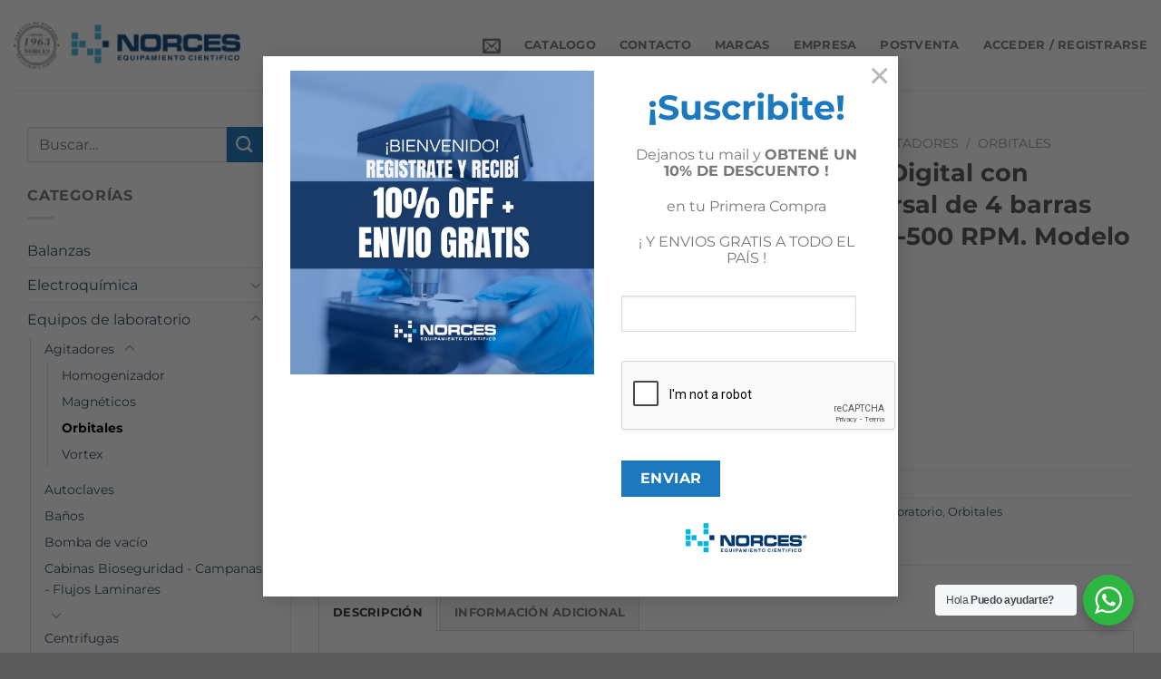

--- FILE ---
content_type: text/html; charset=UTF-8
request_url: https://norces.com/producto/agitador-orbital-digital-100-500-rpm-marca-biosmartest-modelo-sk-o330-pro/
body_size: 33277
content:
<!DOCTYPE html>
<html lang="es" class="loading-site no-js">
<head>
	<meta charset="UTF-8" />
<script type="text/javascript">
/* <![CDATA[ */
var gform;gform||(document.addEventListener("gform_main_scripts_loaded",function(){gform.scriptsLoaded=!0}),document.addEventListener("gform/theme/scripts_loaded",function(){gform.themeScriptsLoaded=!0}),window.addEventListener("DOMContentLoaded",function(){gform.domLoaded=!0}),gform={domLoaded:!1,scriptsLoaded:!1,themeScriptsLoaded:!1,isFormEditor:()=>"function"==typeof InitializeEditor,callIfLoaded:function(o){return!(!gform.domLoaded||!gform.scriptsLoaded||!gform.themeScriptsLoaded&&!gform.isFormEditor()||(gform.isFormEditor()&&console.warn("The use of gform.initializeOnLoaded() is deprecated in the form editor context and will be removed in Gravity Forms 3.1."),o(),0))},initializeOnLoaded:function(o){gform.callIfLoaded(o)||(document.addEventListener("gform_main_scripts_loaded",()=>{gform.scriptsLoaded=!0,gform.callIfLoaded(o)}),document.addEventListener("gform/theme/scripts_loaded",()=>{gform.themeScriptsLoaded=!0,gform.callIfLoaded(o)}),window.addEventListener("DOMContentLoaded",()=>{gform.domLoaded=!0,gform.callIfLoaded(o)}))},hooks:{action:{},filter:{}},addAction:function(o,r,e,t){gform.addHook("action",o,r,e,t)},addFilter:function(o,r,e,t){gform.addHook("filter",o,r,e,t)},doAction:function(o){gform.doHook("action",o,arguments)},applyFilters:function(o){return gform.doHook("filter",o,arguments)},removeAction:function(o,r){gform.removeHook("action",o,r)},removeFilter:function(o,r,e){gform.removeHook("filter",o,r,e)},addHook:function(o,r,e,t,n){null==gform.hooks[o][r]&&(gform.hooks[o][r]=[]);var d=gform.hooks[o][r];null==n&&(n=r+"_"+d.length),gform.hooks[o][r].push({tag:n,callable:e,priority:t=null==t?10:t})},doHook:function(r,o,e){var t;if(e=Array.prototype.slice.call(e,1),null!=gform.hooks[r][o]&&((o=gform.hooks[r][o]).sort(function(o,r){return o.priority-r.priority}),o.forEach(function(o){"function"!=typeof(t=o.callable)&&(t=window[t]),"action"==r?t.apply(null,e):e[0]=t.apply(null,e)})),"filter"==r)return e[0]},removeHook:function(o,r,t,n){var e;null!=gform.hooks[o][r]&&(e=(e=gform.hooks[o][r]).filter(function(o,r,e){return!!(null!=n&&n!=o.tag||null!=t&&t!=o.priority)}),gform.hooks[o][r]=e)}});
/* ]]> */
</script>

	<link rel="profile" href="https://gmpg.org/xfn/11" />
	<link rel="pingback" href="https://norces.com/xmlrpc.php" />

	<script>(function(html){html.className = html.className.replace(/\bno-js\b/,'js')})(document.documentElement);</script>
<meta name='robots' content='index, follow, max-image-preview:large, max-snippet:-1, max-video-preview:-1' />
	<style>img:is([sizes="auto" i], [sizes^="auto," i]) { contain-intrinsic-size: 3000px 1500px }</style>
	
<!-- Google Tag Manager for WordPress by gtm4wp.com -->
<script data-cfasync="false" data-pagespeed-no-defer>
	var gtm4wp_datalayer_name = "dataLayer";
	var dataLayer = dataLayer || [];

	const gtm4wp_scrollerscript_debugmode         = false;
	const gtm4wp_scrollerscript_callbacktime      = 100;
	const gtm4wp_scrollerscript_readerlocation    = 150;
	const gtm4wp_scrollerscript_contentelementid  = "content";
	const gtm4wp_scrollerscript_scannertime       = 60;
</script>
<!-- End Google Tag Manager for WordPress by gtm4wp.com --><meta name="viewport" content="width=device-width, initial-scale=1" />
	<!-- This site is optimized with the Yoast SEO plugin v26.3 - https://yoast.com/wordpress/plugins/seo/ -->
	<title>Agitador Orbital Digital con plataforma universal de 4 barras ajustables, de 100-500 RPM. Modelo SK-O330-Pro - Norces</title>
	<link rel="canonical" href="https://norces.com/producto/agitador-orbital-digital-100-500-rpm-marca-biosmartest-modelo-sk-o330-pro/" />
	<meta property="og:locale" content="es_ES" />
	<meta property="og:type" content="article" />
	<meta property="og:title" content="Agitador Orbital Digital con plataforma universal de 4 barras ajustables, de 100-500 RPM. Modelo SK-O330-Pro - Norces" />
	<meta property="og:url" content="https://norces.com/producto/agitador-orbital-digital-100-500-rpm-marca-biosmartest-modelo-sk-o330-pro/" />
	<meta property="og:site_name" content="Norces" />
	<meta property="article:modified_time" content="2025-02-24T20:29:14+00:00" />
	<meta property="og:image" content="https://norces.com/wp-content/uploads/2022/03/bst-2001.jpg" />
	<meta property="og:image:width" content="807" />
	<meta property="og:image:height" content="661" />
	<meta property="og:image:type" content="image/jpeg" />
	<meta name="twitter:card" content="summary_large_image" />
	<meta name="twitter:label1" content="Tiempo de lectura" />
	<meta name="twitter:data1" content="2 minutos" />
	<script type="application/ld+json" class="yoast-schema-graph">{"@context":"https://schema.org","@graph":[{"@type":"WebPage","@id":"https://norces.com/producto/agitador-orbital-digital-100-500-rpm-marca-biosmartest-modelo-sk-o330-pro/","url":"https://norces.com/producto/agitador-orbital-digital-100-500-rpm-marca-biosmartest-modelo-sk-o330-pro/","name":"Agitador Orbital Digital con plataforma universal de 4 barras ajustables, de 100-500 RPM. Modelo SK-O330-Pro - Norces","isPartOf":{"@id":"https://norces.com/#website"},"primaryImageOfPage":{"@id":"https://norces.com/producto/agitador-orbital-digital-100-500-rpm-marca-biosmartest-modelo-sk-o330-pro/#primaryimage"},"image":{"@id":"https://norces.com/producto/agitador-orbital-digital-100-500-rpm-marca-biosmartest-modelo-sk-o330-pro/#primaryimage"},"thumbnailUrl":"https://norces.com/wp-content/uploads/2022/03/bst-2001.jpg","datePublished":"2022-03-15T16:12:26+00:00","dateModified":"2025-02-24T20:29:14+00:00","breadcrumb":{"@id":"https://norces.com/producto/agitador-orbital-digital-100-500-rpm-marca-biosmartest-modelo-sk-o330-pro/#breadcrumb"},"inLanguage":"es","potentialAction":[{"@type":"ReadAction","target":["https://norces.com/producto/agitador-orbital-digital-100-500-rpm-marca-biosmartest-modelo-sk-o330-pro/"]}]},{"@type":"ImageObject","inLanguage":"es","@id":"https://norces.com/producto/agitador-orbital-digital-100-500-rpm-marca-biosmartest-modelo-sk-o330-pro/#primaryimage","url":"https://norces.com/wp-content/uploads/2022/03/bst-2001.jpg","contentUrl":"https://norces.com/wp-content/uploads/2022/03/bst-2001.jpg","width":807,"height":661},{"@type":"BreadcrumbList","@id":"https://norces.com/producto/agitador-orbital-digital-100-500-rpm-marca-biosmartest-modelo-sk-o330-pro/#breadcrumb","itemListElement":[{"@type":"ListItem","position":1,"name":"Portada","item":"https://norces.com/"},{"@type":"ListItem","position":2,"name":"Tienda","item":"https://norces.com/tienda/"},{"@type":"ListItem","position":3,"name":"Agitador Orbital Digital con plataforma universal de 4 barras ajustables, de 100-500 RPM. Modelo SK-O330-Pro"}]},{"@type":"WebSite","@id":"https://norces.com/#website","url":"https://norces.com/","name":"Norces","description":"Innovación y creatividad al servicio de la química","potentialAction":[{"@type":"SearchAction","target":{"@type":"EntryPoint","urlTemplate":"https://norces.com/?s={search_term_string}"},"query-input":{"@type":"PropertyValueSpecification","valueRequired":true,"valueName":"search_term_string"}}],"inLanguage":"es"}]}</script>
	<!-- / Yoast SEO plugin. -->


<script type='application/javascript'  id='pys-version-script'>console.log('PixelYourSite Free version 11.1.5.1');</script>
<link rel='prefetch' href='https://norces.com/wp-content/themes/flatsome/assets/js/flatsome.js?ver=8e60d746741250b4dd4e' />
<link rel='prefetch' href='https://norces.com/wp-content/themes/flatsome/assets/js/chunk.slider.js?ver=3.19.5' />
<link rel='prefetch' href='https://norces.com/wp-content/themes/flatsome/assets/js/chunk.popups.js?ver=3.19.5' />
<link rel='prefetch' href='https://norces.com/wp-content/themes/flatsome/assets/js/chunk.tooltips.js?ver=3.19.5' />
<link rel='prefetch' href='https://norces.com/wp-content/themes/flatsome/assets/js/woocommerce.js?ver=dd6035ce106022a74757' />
<style id='wp-block-library-inline-css' type='text/css'>
:root{--wp-admin-theme-color:#007cba;--wp-admin-theme-color--rgb:0,124,186;--wp-admin-theme-color-darker-10:#006ba1;--wp-admin-theme-color-darker-10--rgb:0,107,161;--wp-admin-theme-color-darker-20:#005a87;--wp-admin-theme-color-darker-20--rgb:0,90,135;--wp-admin-border-width-focus:2px;--wp-block-synced-color:#7a00df;--wp-block-synced-color--rgb:122,0,223;--wp-bound-block-color:var(--wp-block-synced-color)}@media (min-resolution:192dpi){:root{--wp-admin-border-width-focus:1.5px}}.wp-element-button{cursor:pointer}:root{--wp--preset--font-size--normal:16px;--wp--preset--font-size--huge:42px}:root .has-very-light-gray-background-color{background-color:#eee}:root .has-very-dark-gray-background-color{background-color:#313131}:root .has-very-light-gray-color{color:#eee}:root .has-very-dark-gray-color{color:#313131}:root .has-vivid-green-cyan-to-vivid-cyan-blue-gradient-background{background:linear-gradient(135deg,#00d084,#0693e3)}:root .has-purple-crush-gradient-background{background:linear-gradient(135deg,#34e2e4,#4721fb 50%,#ab1dfe)}:root .has-hazy-dawn-gradient-background{background:linear-gradient(135deg,#faaca8,#dad0ec)}:root .has-subdued-olive-gradient-background{background:linear-gradient(135deg,#fafae1,#67a671)}:root .has-atomic-cream-gradient-background{background:linear-gradient(135deg,#fdd79a,#004a59)}:root .has-nightshade-gradient-background{background:linear-gradient(135deg,#330968,#31cdcf)}:root .has-midnight-gradient-background{background:linear-gradient(135deg,#020381,#2874fc)}.has-regular-font-size{font-size:1em}.has-larger-font-size{font-size:2.625em}.has-normal-font-size{font-size:var(--wp--preset--font-size--normal)}.has-huge-font-size{font-size:var(--wp--preset--font-size--huge)}.has-text-align-center{text-align:center}.has-text-align-left{text-align:left}.has-text-align-right{text-align:right}#end-resizable-editor-section{display:none}.aligncenter{clear:both}.items-justified-left{justify-content:flex-start}.items-justified-center{justify-content:center}.items-justified-right{justify-content:flex-end}.items-justified-space-between{justify-content:space-between}.screen-reader-text{border:0;clip-path:inset(50%);height:1px;margin:-1px;overflow:hidden;padding:0;position:absolute;width:1px;word-wrap:normal!important}.screen-reader-text:focus{background-color:#ddd;clip-path:none;color:#444;display:block;font-size:1em;height:auto;left:5px;line-height:normal;padding:15px 23px 14px;text-decoration:none;top:5px;width:auto;z-index:100000}html :where(.has-border-color){border-style:solid}html :where([style*=border-top-color]){border-top-style:solid}html :where([style*=border-right-color]){border-right-style:solid}html :where([style*=border-bottom-color]){border-bottom-style:solid}html :where([style*=border-left-color]){border-left-style:solid}html :where([style*=border-width]){border-style:solid}html :where([style*=border-top-width]){border-top-style:solid}html :where([style*=border-right-width]){border-right-style:solid}html :where([style*=border-bottom-width]){border-bottom-style:solid}html :where([style*=border-left-width]){border-left-style:solid}html :where(img[class*=wp-image-]){height:auto;max-width:100%}:where(figure){margin:0 0 1em}html :where(.is-position-sticky){--wp-admin--admin-bar--position-offset:var(--wp-admin--admin-bar--height,0px)}@media screen and (max-width:600px){html :where(.is-position-sticky){--wp-admin--admin-bar--position-offset:0px}}
</style>
<link rel='stylesheet' id='nta-css-popup-css' href='https://norces.com/wp-content/plugins/wp-whatsapp/assets/dist/css/style.css?ver=6.8.3' type='text/css' media='all' />
<link rel='stylesheet' id='custom-styles-css' href='https://norces.com/wp-content/plugins/tript-custom-maintenance/src/css/custom-styles.css?ver=6.8.3' type='text/css' media='all' />
<style id='woocommerce-inline-inline-css' type='text/css'>
.woocommerce form .form-row .required { visibility: visible; }
</style>
<link rel='stylesheet' id='brands-styles-css' href='https://norces.com/wp-content/plugins/woocommerce/assets/css/brands.css?ver=10.3.7' type='text/css' media='all' />
<link rel='stylesheet' id='flatsome-main-css' href='https://norces.com/wp-content/themes/flatsome/assets/css/flatsome.css?ver=3.19.5' type='text/css' media='all' />
<style id='flatsome-main-inline-css' type='text/css'>
@font-face {
				font-family: "fl-icons";
				font-display: block;
				src: url(https://norces.com/wp-content/themes/flatsome/assets/css/icons/fl-icons.eot?v=3.19.5);
				src:
					url(https://norces.com/wp-content/themes/flatsome/assets/css/icons/fl-icons.eot#iefix?v=3.19.5) format("embedded-opentype"),
					url(https://norces.com/wp-content/themes/flatsome/assets/css/icons/fl-icons.woff2?v=3.19.5) format("woff2"),
					url(https://norces.com/wp-content/themes/flatsome/assets/css/icons/fl-icons.ttf?v=3.19.5) format("truetype"),
					url(https://norces.com/wp-content/themes/flatsome/assets/css/icons/fl-icons.woff?v=3.19.5) format("woff"),
					url(https://norces.com/wp-content/themes/flatsome/assets/css/icons/fl-icons.svg?v=3.19.5#fl-icons) format("svg");
			}
</style>
<link rel='stylesheet' id='flatsome-shop-css' href='https://norces.com/wp-content/themes/flatsome/assets/css/flatsome-shop.css?ver=3.19.5' type='text/css' media='all' />
<link rel='stylesheet' id='flatsome-style-css' href='https://norces.com/wp-content/themes/norces-child/style.css?ver=3.0' type='text/css' media='all' />
<link rel='stylesheet' id='tript-woocommerce-additional-prices-css' href='https://norces.com/wp-content/plugins/triptongo-core/custom/classes/../../assets/css/woocommerce-additional-prices.css?ver=1.1.1' type='text/css' media='all' />
<script type="text/javascript" src="https://norces.com/wp-includes/js/jquery/jquery.min.js?ver=3.7.1" id="jquery-core-js"></script>
<script type="text/javascript" src="https://norces.com/wp-content/plugins/woocommerce/assets/js/jquery-blockui/jquery.blockUI.min.js?ver=2.7.0-wc.10.3.7" id="wc-jquery-blockui-js" data-wp-strategy="defer"></script>
<script type="text/javascript" id="wc-add-to-cart-js-extra">
/* <![CDATA[ */
var wc_add_to_cart_params = {"ajax_url":"\/wp-admin\/admin-ajax.php","wc_ajax_url":"\/?wc-ajax=%%endpoint%%","i18n_view_cart":"Ver carrito","cart_url":"https:\/\/norces.com\/carrito\/","is_cart":"","cart_redirect_after_add":"no"};
/* ]]> */
</script>
<script type="text/javascript" src="https://norces.com/wp-content/plugins/woocommerce/assets/js/frontend/add-to-cart.min.js?ver=10.3.7" id="wc-add-to-cart-js" defer="defer" data-wp-strategy="defer"></script>
<script type="text/javascript" id="wc-single-product-js-extra">
/* <![CDATA[ */
var wc_single_product_params = {"i18n_required_rating_text":"Por favor elige una puntuaci\u00f3n","i18n_rating_options":["1 de 5 estrellas","2 de 5 estrellas","3 de 5 estrellas","4 de 5 estrellas","5 de 5 estrellas"],"i18n_product_gallery_trigger_text":"Ver galer\u00eda de im\u00e1genes a pantalla completa","review_rating_required":"yes","flexslider":{"rtl":false,"animation":"slide","smoothHeight":true,"directionNav":false,"controlNav":"thumbnails","slideshow":false,"animationSpeed":500,"animationLoop":false,"allowOneSlide":false},"zoom_enabled":"","zoom_options":[],"photoswipe_enabled":"","photoswipe_options":{"shareEl":false,"closeOnScroll":false,"history":false,"hideAnimationDuration":0,"showAnimationDuration":0},"flexslider_enabled":""};
/* ]]> */
</script>
<script type="text/javascript" src="https://norces.com/wp-content/plugins/woocommerce/assets/js/frontend/single-product.min.js?ver=10.3.7" id="wc-single-product-js" defer="defer" data-wp-strategy="defer"></script>
<script type="text/javascript" src="https://norces.com/wp-content/plugins/woocommerce/assets/js/js-cookie/js.cookie.min.js?ver=2.1.4-wc.10.3.7" id="wc-js-cookie-js" data-wp-strategy="defer"></script>
<script type="text/javascript" src="https://norces.com/wp-content/plugins/duracelltomi-google-tag-manager/dist/js/analytics-talk-content-tracking.js?ver=1.22.2" id="gtm4wp-scroll-tracking-js"></script>
<script type="text/javascript" src="https://norces.com/wp-content/plugins/pixelyoursite/dist/scripts/jquery.bind-first-0.2.3.min.js?ver=0.2.3" id="jquery-bind-first-js"></script>
<script type="text/javascript" src="https://norces.com/wp-content/plugins/pixelyoursite/dist/scripts/js.cookie-2.1.3.min.js?ver=2.1.3" id="js-cookie-pys-js"></script>
<script type="text/javascript" src="https://norces.com/wp-content/plugins/pixelyoursite/dist/scripts/tld.min.js?ver=2.3.1" id="js-tld-js"></script>
<script type="text/javascript" id="pys-js-extra">
/* <![CDATA[ */
var pysOptions = {"staticEvents":{"facebook":{"woo_view_content":[{"delay":0,"type":"static","name":"ViewContent","pixelIds":["1547152286577111"],"eventID":"3f507dfc-4a47-48e0-928c-19334dcddb43","params":{"content_ids":["3278"],"content_type":"product","content_name":"Agitador Orbital Digital con plataforma universal de 4 barras ajustables, de 100-500 RPM. Modelo SK-O330-Pro","category_name":"Equipos de laboratorio, Agitadores, Orbitales","value":"0","currency":"USD","contents":[{"id":"3278","quantity":1}],"product_price":"0","page_title":"Agitador Orbital Digital con plataforma universal de 4 barras ajustables, de 100-500 RPM. Modelo SK-O330-Pro","post_type":"product","post_id":3278,"plugin":"PixelYourSite","user_role":"guest","event_url":"norces.com\/producto\/agitador-orbital-digital-100-500-rpm-marca-biosmartest-modelo-sk-o330-pro\/"},"e_id":"woo_view_content","ids":[],"hasTimeWindow":false,"timeWindow":0,"woo_order":"","edd_order":""}],"init_event":[{"delay":0,"type":"static","ajaxFire":false,"name":"PageView","pixelIds":["1547152286577111"],"eventID":"f2f65727-aa39-4964-bc5a-1a01a2f1f3aa","params":{"page_title":"Agitador Orbital Digital con plataforma universal de 4 barras ajustables, de 100-500 RPM. Modelo SK-O330-Pro","post_type":"product","post_id":3278,"plugin":"PixelYourSite","user_role":"guest","event_url":"norces.com\/producto\/agitador-orbital-digital-100-500-rpm-marca-biosmartest-modelo-sk-o330-pro\/"},"e_id":"init_event","ids":[],"hasTimeWindow":false,"timeWindow":0,"woo_order":"","edd_order":""}]}},"dynamicEvents":[],"triggerEvents":[],"triggerEventTypes":[],"facebook":{"pixelIds":["1547152286577111"],"advancedMatching":[],"advancedMatchingEnabled":false,"removeMetadata":true,"wooVariableAsSimple":false,"serverApiEnabled":false,"wooCRSendFromServer":false,"send_external_id":null,"enabled_medical":false,"do_not_track_medical_param":["event_url","post_title","page_title","landing_page","content_name","categories","category_name","tags"],"meta_ldu":false},"debug":"","siteUrl":"https:\/\/norces.com","ajaxUrl":"https:\/\/norces.com\/wp-admin\/admin-ajax.php","ajax_event":"b92eb6c15e","enable_remove_download_url_param":"1","cookie_duration":"7","last_visit_duration":"60","enable_success_send_form":"","ajaxForServerEvent":"1","ajaxForServerStaticEvent":"1","useSendBeacon":"1","send_external_id":"1","external_id_expire":"180","track_cookie_for_subdomains":"1","google_consent_mode":"1","gdpr":{"ajax_enabled":false,"all_disabled_by_api":false,"facebook_disabled_by_api":false,"analytics_disabled_by_api":false,"google_ads_disabled_by_api":false,"pinterest_disabled_by_api":false,"bing_disabled_by_api":false,"reddit_disabled_by_api":false,"externalID_disabled_by_api":false,"facebook_prior_consent_enabled":true,"analytics_prior_consent_enabled":true,"google_ads_prior_consent_enabled":null,"pinterest_prior_consent_enabled":true,"bing_prior_consent_enabled":true,"cookiebot_integration_enabled":false,"cookiebot_facebook_consent_category":"marketing","cookiebot_analytics_consent_category":"statistics","cookiebot_tiktok_consent_category":"marketing","cookiebot_google_ads_consent_category":"marketing","cookiebot_pinterest_consent_category":"marketing","cookiebot_bing_consent_category":"marketing","consent_magic_integration_enabled":false,"real_cookie_banner_integration_enabled":false,"cookie_notice_integration_enabled":false,"cookie_law_info_integration_enabled":false,"analytics_storage":{"enabled":true,"value":"granted","filter":false},"ad_storage":{"enabled":true,"value":"granted","filter":false},"ad_user_data":{"enabled":true,"value":"granted","filter":false},"ad_personalization":{"enabled":true,"value":"granted","filter":false}},"cookie":{"disabled_all_cookie":false,"disabled_start_session_cookie":false,"disabled_advanced_form_data_cookie":false,"disabled_landing_page_cookie":false,"disabled_first_visit_cookie":false,"disabled_trafficsource_cookie":false,"disabled_utmTerms_cookie":false,"disabled_utmId_cookie":false},"tracking_analytics":{"TrafficSource":"direct","TrafficLanding":"undefined","TrafficUtms":[],"TrafficUtmsId":[]},"GATags":{"ga_datalayer_type":"default","ga_datalayer_name":"dataLayerPYS"},"woo":{"enabled":true,"enabled_save_data_to_orders":true,"addToCartOnButtonEnabled":true,"addToCartOnButtonValueEnabled":true,"addToCartOnButtonValueOption":"price","singleProductId":3278,"removeFromCartSelector":"form.woocommerce-cart-form .remove","addToCartCatchMethod":"add_cart_hook","is_order_received_page":false,"containOrderId":false},"edd":{"enabled":false},"cache_bypass":"1768847117"};
/* ]]> */
</script>
<script type="text/javascript" src="https://norces.com/wp-content/plugins/pixelyoursite/dist/scripts/public.js?ver=11.1.5.1" id="pys-js"></script>
<link rel="alternate" title="oEmbed (JSON)" type="application/json+oembed" href="https://norces.com/wp-json/oembed/1.0/embed?url=https%3A%2F%2Fnorces.com%2Fproducto%2Fagitador-orbital-digital-100-500-rpm-marca-biosmartest-modelo-sk-o330-pro%2F" />
<link rel="alternate" title="oEmbed (XML)" type="text/xml+oembed" href="https://norces.com/wp-json/oembed/1.0/embed?url=https%3A%2F%2Fnorces.com%2Fproducto%2Fagitador-orbital-digital-100-500-rpm-marca-biosmartest-modelo-sk-o330-pro%2F&#038;format=xml" />

<!-- Google Tag Manager for WordPress by gtm4wp.com -->
<!-- GTM Container placement set to automatic -->
<script data-cfasync="false" data-pagespeed-no-defer>
	var dataLayer_content = [];
	dataLayer.push( dataLayer_content );
</script>
<script data-cfasync="false" data-pagespeed-no-defer>
(function(w,d,s,l,i){w[l]=w[l]||[];w[l].push({'gtm.start':
new Date().getTime(),event:'gtm.js'});var f=d.getElementsByTagName(s)[0],
j=d.createElement(s),dl=l!='dataLayer'?'&l='+l:'';j.async=true;j.src=
'//www.googletagmanager.com/gtm.js?id='+i+dl;f.parentNode.insertBefore(j,f);
})(window,document,'script','dataLayer','GTM-KPNC8NLN');
</script>
<!-- End Google Tag Manager for WordPress by gtm4wp.com -->	<noscript><style>.woocommerce-product-gallery{ opacity: 1 !important; }</style></noscript>
	<script>function perfmatters_check_cart_fragments(){if(null!==document.getElementById("perfmatters-cart-fragments"))return!1;if(document.cookie.match("(^|;) ?woocommerce_cart_hash=([^;]*)(;|$)")){var e=document.createElement("script");e.id="perfmatters-cart-fragments",e.src="https://norces.com/wp-content/plugins/woocommerce/assets/js/frontend/cart-fragments.min.js",e.async=!0,document.head.appendChild(e)}}perfmatters_check_cart_fragments(),document.addEventListener("click",function(){setTimeout(perfmatters_check_cart_fragments,1e3)});</script><link rel="icon" href="https://norces.com/wp-content/uploads/2020/11/cropped-favicon-1-32x32.png" sizes="32x32" />
<link rel="icon" href="https://norces.com/wp-content/uploads/2020/11/cropped-favicon-1-192x192.png" sizes="192x192" />
<link rel="apple-touch-icon" href="https://norces.com/wp-content/uploads/2020/11/cropped-favicon-1-180x180.png" />
<meta name="msapplication-TileImage" content="https://norces.com/wp-content/uploads/2020/11/cropped-favicon-1-270x270.png" />
<style id="custom-css" type="text/css">:root {--primary-color: #1c79be;--fs-color-primary: #1c79be;--fs-color-secondary: #1c79be;--fs-color-success: #7a9c59;--fs-color-alert: #b20000;--fs-experimental-link-color: #334862;--fs-experimental-link-color-hover: #111;}.tooltipster-base {--tooltip-color: #fff;--tooltip-bg-color: #000;}.off-canvas-right .mfp-content, .off-canvas-left .mfp-content {--drawer-width: 300px;}.off-canvas .mfp-content.off-canvas-cart {--drawer-width: 360px;}.container-width, .full-width .ubermenu-nav, .container, .row{max-width: 1720px}.row.row-collapse{max-width: 1690px}.row.row-small{max-width: 1712.5px}.row.row-large{max-width: 1750px}.header-main{height: 100px}#logo img{max-height: 100px}#logo{width:250px;}.header-top{min-height: 30px}.transparent .header-main{height: 90px}.transparent #logo img{max-height: 90px}.has-transparent + .page-title:first-of-type,.has-transparent + #main > .page-title,.has-transparent + #main > div > .page-title,.has-transparent + #main .page-header-wrapper:first-of-type .page-title{padding-top: 90px;}.header.show-on-scroll,.stuck .header-main{height:70px!important}.stuck #logo img{max-height: 70px!important}.header-bottom {background-color: #f1f1f1}.header-main .nav > li > a{line-height: 16px }@media (max-width: 549px) {.header-main{height: 70px}#logo img{max-height: 70px}}body{font-family: Montserrat, sans-serif;}body {font-weight: 400;font-style: normal;}.nav > li > a {font-family: Montserrat, sans-serif;}.mobile-sidebar-levels-2 .nav > li > ul > li > a {font-family: Montserrat, sans-serif;}.nav > li > a,.mobile-sidebar-levels-2 .nav > li > ul > li > a {font-weight: 700;font-style: normal;}h1,h2,h3,h4,h5,h6,.heading-font, .off-canvas-center .nav-sidebar.nav-vertical > li > a{font-family: Montserrat, sans-serif;}h1,h2,h3,h4,h5,h6,.heading-font,.banner h1,.banner h2 {font-weight: 700;font-style: normal;}.alt-font{font-family: "Dancing Script", sans-serif;}.alt-font {font-weight: 400!important;font-style: normal!important;}.shop-page-title.featured-title .title-bg{ background-image: url(https://norces.com/wp-content/uploads/2022/03/bst-2001.jpg)!important;}@media screen and (min-width: 550px){.products .box-vertical .box-image{min-width: 247px!important;width: 247px!important;}}.nav-vertical-fly-out > li + li {border-top-width: 1px; border-top-style: solid;}/* Custom CSS Mobile */@media (max-width: 549px){/*filtro + ordenar*/.shop-page-title .page-title-inner.flex-row.medium-flex-wrap.container {flex-direction: row;padding: 3em 0.4em 0em 0.4em;display: grid;grid-template-columns: 33% 66%;grid-column-gap: 1%;transform: scale(0.95);opacity: 0.7;} .shop-page-title .flex-col.flex-grow.medium-text-center{display: inline-flex;border: 1px solid black;padding: 0em;border-radius: 3px;}.shop-page-title .page-title-inner .flex-col .is-medium{position: absolute;top: 1em;}.category-filtering.category-filter-row.show-for-medium{width: 100%;transform: scale(0.9);display: flex;justify-content: center;align-items: center;padding: 0.34em;color: #333!important;}.a.filter-button.uppercase.plain{color: #333;margin: 0;text-transform: none;}i.icon-equalizer{margin-right: 0.5em;}.shop-page-title .flex-col.medium-text-center{width: 100%!important;display: inline-flex;border: 1px solid black;padding: 0em!important;border-radius: 3px;}select.orderby{margin: 0!important;border: none;font-weight: normal;transform: scale(0.9);box-shadow: none;text-overflow: ellipsis;}.filter-button strong {text-transform: none;letter-spacing: normal;font-weight: normal;}.filter-button {margin: 0.24em!important;}}.label-new.menu-item > a:after{content:"Nuevo";}.label-hot.menu-item > a:after{content:"Caliente";}.label-sale.menu-item > a:after{content:"Oferta";}.label-popular.menu-item > a:after{content:"Populares";}</style>		<style type="text/css" id="wp-custom-css">
			.wa__popup_powered {
    visibility: hidden;
}		</style>
		<style id="kirki-inline-styles">/* cyrillic-ext */
@font-face {
  font-family: 'Montserrat';
  font-style: normal;
  font-weight: 400;
  font-display: swap;
  src: url(https://norces.com/wp-content/fonts/montserrat/JTUSjIg1_i6t8kCHKm459WRhyzbi.woff2) format('woff2');
  unicode-range: U+0460-052F, U+1C80-1C8A, U+20B4, U+2DE0-2DFF, U+A640-A69F, U+FE2E-FE2F;
}
/* cyrillic */
@font-face {
  font-family: 'Montserrat';
  font-style: normal;
  font-weight: 400;
  font-display: swap;
  src: url(https://norces.com/wp-content/fonts/montserrat/JTUSjIg1_i6t8kCHKm459W1hyzbi.woff2) format('woff2');
  unicode-range: U+0301, U+0400-045F, U+0490-0491, U+04B0-04B1, U+2116;
}
/* vietnamese */
@font-face {
  font-family: 'Montserrat';
  font-style: normal;
  font-weight: 400;
  font-display: swap;
  src: url(https://norces.com/wp-content/fonts/montserrat/JTUSjIg1_i6t8kCHKm459WZhyzbi.woff2) format('woff2');
  unicode-range: U+0102-0103, U+0110-0111, U+0128-0129, U+0168-0169, U+01A0-01A1, U+01AF-01B0, U+0300-0301, U+0303-0304, U+0308-0309, U+0323, U+0329, U+1EA0-1EF9, U+20AB;
}
/* latin-ext */
@font-face {
  font-family: 'Montserrat';
  font-style: normal;
  font-weight: 400;
  font-display: swap;
  src: url(https://norces.com/wp-content/fonts/montserrat/JTUSjIg1_i6t8kCHKm459Wdhyzbi.woff2) format('woff2');
  unicode-range: U+0100-02BA, U+02BD-02C5, U+02C7-02CC, U+02CE-02D7, U+02DD-02FF, U+0304, U+0308, U+0329, U+1D00-1DBF, U+1E00-1E9F, U+1EF2-1EFF, U+2020, U+20A0-20AB, U+20AD-20C0, U+2113, U+2C60-2C7F, U+A720-A7FF;
}
/* latin */
@font-face {
  font-family: 'Montserrat';
  font-style: normal;
  font-weight: 400;
  font-display: swap;
  src: url(https://norces.com/wp-content/fonts/montserrat/JTUSjIg1_i6t8kCHKm459Wlhyw.woff2) format('woff2');
  unicode-range: U+0000-00FF, U+0131, U+0152-0153, U+02BB-02BC, U+02C6, U+02DA, U+02DC, U+0304, U+0308, U+0329, U+2000-206F, U+20AC, U+2122, U+2191, U+2193, U+2212, U+2215, U+FEFF, U+FFFD;
}
/* cyrillic-ext */
@font-face {
  font-family: 'Montserrat';
  font-style: normal;
  font-weight: 700;
  font-display: swap;
  src: url(https://norces.com/wp-content/fonts/montserrat/JTUSjIg1_i6t8kCHKm459WRhyzbi.woff2) format('woff2');
  unicode-range: U+0460-052F, U+1C80-1C8A, U+20B4, U+2DE0-2DFF, U+A640-A69F, U+FE2E-FE2F;
}
/* cyrillic */
@font-face {
  font-family: 'Montserrat';
  font-style: normal;
  font-weight: 700;
  font-display: swap;
  src: url(https://norces.com/wp-content/fonts/montserrat/JTUSjIg1_i6t8kCHKm459W1hyzbi.woff2) format('woff2');
  unicode-range: U+0301, U+0400-045F, U+0490-0491, U+04B0-04B1, U+2116;
}
/* vietnamese */
@font-face {
  font-family: 'Montserrat';
  font-style: normal;
  font-weight: 700;
  font-display: swap;
  src: url(https://norces.com/wp-content/fonts/montserrat/JTUSjIg1_i6t8kCHKm459WZhyzbi.woff2) format('woff2');
  unicode-range: U+0102-0103, U+0110-0111, U+0128-0129, U+0168-0169, U+01A0-01A1, U+01AF-01B0, U+0300-0301, U+0303-0304, U+0308-0309, U+0323, U+0329, U+1EA0-1EF9, U+20AB;
}
/* latin-ext */
@font-face {
  font-family: 'Montserrat';
  font-style: normal;
  font-weight: 700;
  font-display: swap;
  src: url(https://norces.com/wp-content/fonts/montserrat/JTUSjIg1_i6t8kCHKm459Wdhyzbi.woff2) format('woff2');
  unicode-range: U+0100-02BA, U+02BD-02C5, U+02C7-02CC, U+02CE-02D7, U+02DD-02FF, U+0304, U+0308, U+0329, U+1D00-1DBF, U+1E00-1E9F, U+1EF2-1EFF, U+2020, U+20A0-20AB, U+20AD-20C0, U+2113, U+2C60-2C7F, U+A720-A7FF;
}
/* latin */
@font-face {
  font-family: 'Montserrat';
  font-style: normal;
  font-weight: 700;
  font-display: swap;
  src: url(https://norces.com/wp-content/fonts/montserrat/JTUSjIg1_i6t8kCHKm459Wlhyw.woff2) format('woff2');
  unicode-range: U+0000-00FF, U+0131, U+0152-0153, U+02BB-02BC, U+02C6, U+02DA, U+02DC, U+0304, U+0308, U+0329, U+2000-206F, U+20AC, U+2122, U+2191, U+2193, U+2212, U+2215, U+FEFF, U+FFFD;
}/* vietnamese */
@font-face {
  font-family: 'Dancing Script';
  font-style: normal;
  font-weight: 400;
  font-display: swap;
  src: url(https://norces.com/wp-content/fonts/dancing-script/If2cXTr6YS-zF4S-kcSWSVi_sxjsohD9F50Ruu7BMSo3Rep8ltA.woff2) format('woff2');
  unicode-range: U+0102-0103, U+0110-0111, U+0128-0129, U+0168-0169, U+01A0-01A1, U+01AF-01B0, U+0300-0301, U+0303-0304, U+0308-0309, U+0323, U+0329, U+1EA0-1EF9, U+20AB;
}
/* latin-ext */
@font-face {
  font-family: 'Dancing Script';
  font-style: normal;
  font-weight: 400;
  font-display: swap;
  src: url(https://norces.com/wp-content/fonts/dancing-script/If2cXTr6YS-zF4S-kcSWSVi_sxjsohD9F50Ruu7BMSo3ROp8ltA.woff2) format('woff2');
  unicode-range: U+0100-02BA, U+02BD-02C5, U+02C7-02CC, U+02CE-02D7, U+02DD-02FF, U+0304, U+0308, U+0329, U+1D00-1DBF, U+1E00-1E9F, U+1EF2-1EFF, U+2020, U+20A0-20AB, U+20AD-20C0, U+2113, U+2C60-2C7F, U+A720-A7FF;
}
/* latin */
@font-face {
  font-family: 'Dancing Script';
  font-style: normal;
  font-weight: 400;
  font-display: swap;
  src: url(https://norces.com/wp-content/fonts/dancing-script/If2cXTr6YS-zF4S-kcSWSVi_sxjsohD9F50Ruu7BMSo3Sup8.woff2) format('woff2');
  unicode-range: U+0000-00FF, U+0131, U+0152-0153, U+02BB-02BC, U+02C6, U+02DA, U+02DC, U+0304, U+0308, U+0329, U+2000-206F, U+20AC, U+2122, U+2191, U+2193, U+2212, U+2215, U+FEFF, U+FFFD;
}</style></head>

<body class="wp-singular product-template-default single single-product postid-3278 wp-theme-flatsome wp-child-theme-norces-child theme-flatsome woocommerce woocommerce-page woocommerce-no-js full-width lightbox nav-dropdown-has-arrow nav-dropdown-has-shadow nav-dropdown-has-border catalog-mode no-prices">


<!-- GTM Container placement set to automatic -->
<!-- Google Tag Manager (noscript) -->
				<noscript><iframe src="https://www.googletagmanager.com/ns.html?id=GTM-KPNC8NLN" height="0" width="0" style="display:none;visibility:hidden" aria-hidden="true"></iframe></noscript>
<!-- End Google Tag Manager (noscript) -->
<a class="skip-link screen-reader-text" href="#main">Saltar al contenido</a>

<div id="wrapper">

	
	<header id="header" class="header has-sticky sticky-jump">
		<div class="header-wrapper">
			<div id="masthead" class="header-main ">
      <div class="header-inner flex-row container logo-left medium-logo-center" role="navigation">

          <!-- Logo -->
          <div id="logo" class="flex-col logo">
            
<!-- Header logo -->
<a href="https://norces.com/" title="Norces - Innovación y creatividad al servicio de la química" rel="home">
		<img width="1020" height="208" src="https://norces.com/wp-content/uploads/2025/09/LOGO-WEB-1024x209.png" class="header_logo header-logo" alt="Norces"/><img  width="1020" height="208" src="https://norces.com/wp-content/uploads/2025/09/LOGO-WEB-1024x209.png" class="header-logo-dark" alt="Norces"/></a>
          </div>

          <!-- Mobile Left Elements -->
          <div class="flex-col show-for-medium flex-left">
            <ul class="mobile-nav nav nav-left ">
              <li class="nav-icon has-icon">
  		<a href="#" data-open="#main-menu" data-pos="left" data-bg="main-menu-overlay" data-color="" class="is-small" aria-label="Menú" aria-controls="main-menu" aria-expanded="false">

		  <i class="icon-menu" ></i>
		  		</a>
	</li>
            </ul>
          </div>

          <!-- Left Elements -->
          <div class="flex-col hide-for-medium flex-left
            flex-grow">
            <ul class="header-nav header-nav-main nav nav-left  nav-spacing-xlarge nav-uppercase" >
                          </ul>
          </div>

          <!-- Right Elements -->
          <div class="flex-col hide-for-medium flex-right">
            <ul class="header-nav header-nav-main nav nav-right  nav-spacing-xlarge nav-uppercase">
              <li class="header-newsletter-item has-icon">

<a href="#header-newsletter-signup" class="tooltip is-small"
  title="">

      <i class="icon-envelop"></i>
  
  </a>
	<div id="header-newsletter-signup"
	     class="lightbox-by-id lightbox-content mfp-hide lightbox-white "
	     style="max-width:700px ;padding:0px">
		
	<section class="section tript-section-nl" id="section_833190080">
		<div class="section-bg fill" >
									
			

		</div>

		

		<div class="section-content relative">
			

<div class="row align-equal align-center"  id="row-1202904361">


	<div id="col-1188294829" class="col tript-column-nl-img medium-6 small-12 large-6"  >
				<div class="col-inner text-center"  >
			
			

	<div class="img has-hover x md-x lg-x y md-y lg-y" id="image_2027284720">
								<div class="img-inner dark" >
			<img width="1080" height="1080" src="https://norces.com/wp-content/uploads/2024/11/WhatsApp-Image-2024-11-25-at-12.38.10.jpeg" class="attachment-original size-original" alt="" decoding="async" fetchpriority="high" srcset="https://norces.com/wp-content/uploads/2024/11/WhatsApp-Image-2024-11-25-at-12.38.10.jpeg 1080w, https://norces.com/wp-content/uploads/2024/11/WhatsApp-Image-2024-11-25-at-12.38.10-300x300.jpeg 300w, https://norces.com/wp-content/uploads/2024/11/WhatsApp-Image-2024-11-25-at-12.38.10-1024x1024.jpeg 1024w, https://norces.com/wp-content/uploads/2024/11/WhatsApp-Image-2024-11-25-at-12.38.10-150x150.jpeg 150w, https://norces.com/wp-content/uploads/2024/11/WhatsApp-Image-2024-11-25-at-12.38.10-768x768.jpeg 768w, https://norces.com/wp-content/uploads/2024/11/WhatsApp-Image-2024-11-25-at-12.38.10-400x400.jpeg 400w, https://norces.com/wp-content/uploads/2024/11/WhatsApp-Image-2024-11-25-at-12.38.10-600x600.jpeg 600w, https://norces.com/wp-content/uploads/2024/11/WhatsApp-Image-2024-11-25-at-12.38.10-247x247.jpeg 247w, https://norces.com/wp-content/uploads/2024/11/WhatsApp-Image-2024-11-25-at-12.38.10-510x510.jpeg 510w, https://norces.com/wp-content/uploads/2024/11/WhatsApp-Image-2024-11-25-at-12.38.10-100x100.jpeg 100w" sizes="(max-width: 1080px) 100vw, 1080px" />						
					</div>
								
<style>
#image_2027284720 {
  width: 85%;
}
@media (min-width:550px) {
  #image_2027284720 {
    width: 100%;
  }
}
</style>
	</div>
	


		</div>
				
<style>
#col-1188294829 > .col-inner {
  padding: 0px 0px 0px 0px;
  margin: 0px 0px 0px 0px;
}
</style>
	</div>

	

	<div id="col-1261666268" class="col tript-column-nl-text medium-5 small-11 large-5"  >
				<div class="col-inner text-center"  >
			
			

	<div id="gap-2057912385" class="gap-element clearfix hide-for-small" style="display:block; height:auto;">
		
<style>
#gap-2057912385 {
  padding-top: 16px;
}
</style>
	</div>
	

	<div id="text-1325510645" class="text">
		

<h2>¡Suscribite!</h2>
		
<style>
#text-1325510645 {
  font-size: 1.5rem;
  text-align: center;
  color: #1c79be;
}
#text-1325510645 > * {
  color: #1c79be;
}
</style>
	</div>
	
	<div id="text-1806410756" class="text">
		

<p>Dejanos tu mail y <strong>OBTENÉ UN 10% DE DESCUENTO !</strong></p>
<p> en tu Primera Compra</p>
<p>¡ Y ENVIOS GRATIS A TODO EL PAÍS !</p>
		
<style>
#text-1806410756 {
  line-height: 1.15;
  text-align: center;
}
</style>
	</div>
	



                <div class='gf_browser_chrome gform_wrapper gform_legacy_markup_wrapper gform-theme--no-framework' data-form-theme='legacy' data-form-index='0' id='gform_wrapper_1' >
                        <div class='gform_heading'>
                            <p class='gform_description'></p>
                        </div><form method='post' enctype='multipart/form-data'  id='gform_1'  action='/producto/agitador-orbital-digital-100-500-rpm-marca-biosmartest-modelo-sk-o330-pro/' data-formid='1' novalidate>
                        <div class='gform-body gform_body'><ul id='gform_fields_1' class='gform_fields top_label form_sublabel_below description_below validation_below'><li id="field_1_7" class="gfield gfield--type-email gfield--input-type-email gfield--width-full field_sublabel_below gfield--no-description field_description_below hidden_label field_validation_below gfield_visibility_visible"  ><label class='gfield_label gform-field-label' for='input_1_7'>Correo electrónico</label><div class='ginput_container ginput_container_email'>
                            <input name='input_7' id='input_1_7' type='email' value='' class='large'     aria-invalid="false"  />
                        </div></li><li id="field_1_8" class="gfield gfield--type-captcha gfield--input-type-captcha field_sublabel_below gfield--no-description field_description_below hidden_label field_validation_below gfield_visibility_visible"  ><label class='gfield_label gform-field-label' for='input_1_8'>CAPTCHA</label><div id='input_1_8' class='ginput_container ginput_recaptcha' data-sitekey='6LcKla8nAAAAANrF3E6q9HuirVwpkBK7Hykn3YFz'  data-theme='light' data-tabindex='0'  data-badge=''></div></li></ul></div>
        <div class='gform-footer gform_footer top_label'> <input type='submit' id='gform_submit_button_1' class='gform_button button' onclick='gform.submission.handleButtonClick(this);' data-submission-type='submit' value='Enviar'  /> 
            <input type='hidden' class='gform_hidden' name='gform_submission_method' data-js='gform_submission_method_1' value='postback' />
            <input type='hidden' class='gform_hidden' name='gform_theme' data-js='gform_theme_1' id='gform_theme_1' value='legacy' />
            <input type='hidden' class='gform_hidden' name='gform_style_settings' data-js='gform_style_settings_1' id='gform_style_settings_1' value='[]' />
            <input type='hidden' class='gform_hidden' name='is_submit_1' value='1' />
            <input type='hidden' class='gform_hidden' name='gform_submit' value='1' />
            
            <input type='hidden' class='gform_hidden' name='gform_unique_id' value='' />
            <input type='hidden' class='gform_hidden' name='state_1' value='WyJbXSIsIjIyOWExMGY5MmY1NTgzMDY0ZGMzYzA4NTEyZGYwOTk0Il0=' />
            <input type='hidden' autocomplete='off' class='gform_hidden' name='gform_target_page_number_1' id='gform_target_page_number_1' value='0' />
            <input type='hidden' autocomplete='off' class='gform_hidden' name='gform_source_page_number_1' id='gform_source_page_number_1' value='1' />
            <input type='hidden' name='gform_field_values' value='' />
            
        </div>
                        </form>
                        </div><script type="text/javascript">
/* <![CDATA[ */
 gform.initializeOnLoaded( function() {gformInitSpinner( 1, 'https://norces.com/wp-content/plugins/gravityforms/images/spinner.svg', true );jQuery('#gform_ajax_frame_1').on('load',function(){var contents = jQuery(this).contents().find('*').html();var is_postback = contents.indexOf('GF_AJAX_POSTBACK') >= 0;if(!is_postback){return;}var form_content = jQuery(this).contents().find('#gform_wrapper_1');var is_confirmation = jQuery(this).contents().find('#gform_confirmation_wrapper_1').length > 0;var is_redirect = contents.indexOf('gformRedirect(){') >= 0;var is_form = form_content.length > 0 && ! is_redirect && ! is_confirmation;var mt = parseInt(jQuery('html').css('margin-top'), 10) + parseInt(jQuery('body').css('margin-top'), 10) + 100;if(is_form){jQuery('#gform_wrapper_1').html(form_content.html());if(form_content.hasClass('gform_validation_error')){jQuery('#gform_wrapper_1').addClass('gform_validation_error');} else {jQuery('#gform_wrapper_1').removeClass('gform_validation_error');}setTimeout( function() { /* delay the scroll by 50 milliseconds to fix a bug in chrome */  }, 50 );if(window['gformInitDatepicker']) {gformInitDatepicker();}if(window['gformInitPriceFields']) {gformInitPriceFields();}var current_page = jQuery('#gform_source_page_number_1').val();gformInitSpinner( 1, 'https://norces.com/wp-content/plugins/gravityforms/images/spinner.svg', true );jQuery(document).trigger('gform_page_loaded', [1, current_page]);window['gf_submitting_1'] = false;}else if(!is_redirect){var confirmation_content = jQuery(this).contents().find('.GF_AJAX_POSTBACK').html();if(!confirmation_content){confirmation_content = contents;}jQuery('#gform_wrapper_1').replaceWith(confirmation_content);jQuery(document).trigger('gform_confirmation_loaded', [1]);window['gf_submitting_1'] = false;wp.a11y.speak(jQuery('#gform_confirmation_message_1').text());}else{jQuery('#gform_1').append(contents);if(window['gformRedirect']) {gformRedirect();}}jQuery(document).trigger("gform_pre_post_render", [{ formId: "1", currentPage: "current_page", abort: function() { this.preventDefault(); } }]);        if (event && event.defaultPrevented) {                return;        }        const gformWrapperDiv = document.getElementById( "gform_wrapper_1" );        if ( gformWrapperDiv ) {            const visibilitySpan = document.createElement( "span" );            visibilitySpan.id = "gform_visibility_test_1";            gformWrapperDiv.insertAdjacentElement( "afterend", visibilitySpan );        }        const visibilityTestDiv = document.getElementById( "gform_visibility_test_1" );        let postRenderFired = false;        function triggerPostRender() {            if ( postRenderFired ) {                return;            }            postRenderFired = true;            gform.core.triggerPostRenderEvents( 1, current_page );            if ( visibilityTestDiv ) {                visibilityTestDiv.parentNode.removeChild( visibilityTestDiv );            }        }        function debounce( func, wait, immediate ) {            var timeout;            return function() {                var context = this, args = arguments;                var later = function() {                    timeout = null;                    if ( !immediate ) func.apply( context, args );                };                var callNow = immediate && !timeout;                clearTimeout( timeout );                timeout = setTimeout( later, wait );                if ( callNow ) func.apply( context, args );            };        }        const debouncedTriggerPostRender = debounce( function() {            triggerPostRender();        }, 200 );        if ( visibilityTestDiv && visibilityTestDiv.offsetParent === null ) {            const observer = new MutationObserver( ( mutations ) => {                mutations.forEach( ( mutation ) => {                    if ( mutation.type === 'attributes' && visibilityTestDiv.offsetParent !== null ) {                        debouncedTriggerPostRender();                        observer.disconnect();                    }                });            });            observer.observe( document.body, {                attributes: true,                childList: false,                subtree: true,                attributeFilter: [ 'style', 'class' ],            });        } else {            triggerPostRender();        }    } );} ); 
/* ]]> */
</script>


	<div class="img has-hover x md-x lg-x y md-y lg-y" id="image_278533168">
								<div class="img-inner dark" >
			<img width="734" height="202" src="https://norces.com/wp-content/uploads/2020/11/logo-norces.png" class="attachment-original size-original" alt="" decoding="async" srcset="https://norces.com/wp-content/uploads/2020/11/logo-norces.png 734w, https://norces.com/wp-content/uploads/2020/11/logo-norces-510x140.png 510w, https://norces.com/wp-content/uploads/2020/11/logo-norces-300x83.png 300w" sizes="(max-width: 734px) 100vw, 734px" />						
					</div>
								
<style>
#image_278533168 {
  width: 50%;
}
</style>
	</div>
	


		</div>
				
<style>
#col-1261666268 > .col-inner {
  padding: 0px 0px 0px 0px;
  margin: 32px 0px 0px 0px;
}
@media (min-width:550px) {
  #col-1261666268 > .col-inner {
    padding: 0px 0px 0px 0px;
    margin: 0px 0px 0px 0px;
  }
}
</style>
	</div>

	


<style>
#row-1202904361 > .col > .col-inner {
  padding: 0px 0px 0px 0px;
  border-radius: 10px;
}
</style>
</div>

		</div>

		
<style>
#section_833190080 {
  padding-top: 16px;
  padding-bottom: 16px;
}
</style>
	</section>
		</div>
			<script>
			// Auto open lightboxes
			jQuery(document).ready(function ($) {
				/* global flatsomeVars */
				'use strict'
				var cookieId = 'lightbox_header-newsletter-signup'
				var cookieValue = 'opened_1'
				var timer = parseInt('3000', 10)

				// Auto open lightbox
				
				// Run lightbox if no cookie is set
				if (Flatsome.cookie(cookieId) !== cookieValue) {

					// Ensure closing off canvas
					setTimeout(function () {
						if (jQuery.fn.magnificPopup) jQuery.magnificPopup.close()
					}, timer - 350)

					// Open lightbox
					setTimeout(function () {
						$.loadMagnificPopup().then(function() {
							$.magnificPopup.open({
								midClick: true,
								removalDelay: 300,
								// closeBtnInside: flatsomeVars.lightbox.close_btn_inside,
								// closeMarkup: flatsomeVars.lightbox.close_markup,
								items: {
									src: '#header-newsletter-signup',
									type: 'inline'
								}
							})
						})
					}, timer)

					// Set cookie
					Flatsome.cookie(cookieId, cookieValue, 365)
				}
			})
		</script>
	
	</li>
<li id="menu-item-5477" class="menu-item menu-item-type-post_type menu-item-object-page current_page_parent menu-item-5477 menu-item-design-default"><a href="https://norces.com/tienda/" class="nav-top-link">Catalogo</a></li>
<li id="menu-item-2913" class="menu-item menu-item-type-post_type menu-item-object-page menu-item-2913 menu-item-design-default"><a href="https://norces.com/contacto/" class="nav-top-link">Contacto</a></li>
<li id="menu-item-4065" class="menu-item menu-item-type-post_type menu-item-object-page menu-item-4065 menu-item-design-default"><a href="https://norces.com/marcas/" class="nav-top-link">Marcas</a></li>
<li id="menu-item-4161" class="menu-item menu-item-type-post_type menu-item-object-page menu-item-4161 menu-item-design-default"><a href="https://norces.com/quienes-somos/" class="nav-top-link">Empresa</a></li>
<li id="menu-item-5465" class="menu-item menu-item-type-post_type menu-item-object-page menu-item-5465 menu-item-design-default"><a href="https://norces.com/postventa/" class="nav-top-link">Postventa</a></li>

<li class="account-item has-icon" >

	<a href="https://norces.com/mi-cuenta/" class="nav-top-link nav-top-not-logged-in is-small" title="Acceder" data-open="#login-form-popup" >
					<span>
			Acceder / Registrarse			</span>
				</a>




</li>
            </ul>
          </div>

          <!-- Mobile Right Elements -->
          <div class="flex-col show-for-medium flex-right">
            <ul class="mobile-nav nav nav-right ">
                          </ul>
          </div>

      </div>

            <div class="container"><div class="top-divider full-width"></div></div>
      </div>

<div class="header-bg-container fill"><div class="header-bg-image fill"></div><div class="header-bg-color fill"></div></div>		</div>
	</header>

	
	<main id="main" class="">

	<div class="shop-container">

		
			<div class="container">
	<div class="woocommerce-notices-wrapper"></div></div>
<div id="product-3278" class="product type-product post-3278 status-publish first instock product_cat-agitadores product_cat-equipos-de-laboratorio product_cat-orbitales has-post-thumbnail shipping-taxable product-type-simple">
	<div class="product-main">
 <div class="row content-row row-divided row-large">

 	<div id="product-sidebar" class="col large-3 hide-for-medium shop-sidebar ">
		<aside id="woocommerce_product_search-2" class="widget woocommerce widget_product_search"><form role="search" method="get" class="searchform" action="https://norces.com/">
	<div class="flex-row relative">
						<div class="flex-col flex-grow">
			<label class="screen-reader-text" for="woocommerce-product-search-field-0">Buscar por:</label>
			<input type="search" id="woocommerce-product-search-field-0" class="search-field mb-0" placeholder="Buscar&hellip;" value="" name="s" />
			<input type="hidden" name="post_type" value="product" />
					</div>
		<div class="flex-col">
			<button type="submit" value="Buscar" class="ux-search-submit submit-button secondary button  icon mb-0" aria-label="Enviar">
				<i class="icon-search" ></i>			</button>
		</div>
	</div>
	<div class="live-search-results text-left z-top"></div>
</form>
</aside><aside id="woocommerce_product_categories-2" class="widget woocommerce widget_product_categories"><span class="widget-title shop-sidebar">Categorías</span><div class="is-divider small"></div><ul class="product-categories"><li class="cat-item cat-item-18"><a href="https://norces.com/categoria-producto/balanzas/">Balanzas</a></li>
<li class="cat-item cat-item-19 cat-parent"><a href="https://norces.com/categoria-producto/electroquimica/">Electroquímica</a><ul class='children'>
<li class="cat-item cat-item-79"><a href="https://norces.com/categoria-producto/electroquimica/conductimetros-o-conductivimetros/">Conductímetros</a></li>
<li class="cat-item cat-item-81"><a href="https://norces.com/categoria-producto/electroquimica/consumibles/">Consumibles</a></li>
<li class="cat-item cat-item-475"><a href="https://norces.com/categoria-producto/electroquimica/medidores/">Medidores</a></li>
<li class="cat-item cat-item-35"><a href="https://norces.com/categoria-producto/electroquimica/phmetros/">Phmetros</a></li>
<li class="cat-item cat-item-472"><a href="https://norces.com/categoria-producto/electroquimica/refractometro/">Refractometro</a></li>
</ul>
</li>
<li class="cat-item cat-item-20 cat-parent current-cat-parent"><a href="https://norces.com/categoria-producto/equipos-de-laboratorio/">Equipos de laboratorio</a><ul class='children'>
<li class="cat-item cat-item-66 cat-parent current-cat-parent"><a href="https://norces.com/categoria-producto/equipos-de-laboratorio/agitadores/">Agitadores</a>	<ul class='children'>
<li class="cat-item cat-item-563"><a href="https://norces.com/categoria-producto/equipos-de-laboratorio/agitadores/homogenizador-agitadores/">Homogenizador</a></li>
<li class="cat-item cat-item-560"><a href="https://norces.com/categoria-producto/equipos-de-laboratorio/agitadores/magneticos/">Magnéticos</a></li>
<li class="cat-item cat-item-561 current-cat"><a href="https://norces.com/categoria-producto/equipos-de-laboratorio/agitadores/orbitales/">Orbitales</a></li>
<li class="cat-item cat-item-562"><a href="https://norces.com/categoria-producto/equipos-de-laboratorio/agitadores/vortex/">Vortex</a></li>
	</ul>
</li>
<li class="cat-item cat-item-469"><a href="https://norces.com/categoria-producto/equipos-de-laboratorio/autoclaves/">Autoclaves</a></li>
<li class="cat-item cat-item-68"><a href="https://norces.com/categoria-producto/equipos-de-laboratorio/banos/">Baños</a></li>
<li class="cat-item cat-item-480"><a href="https://norces.com/categoria-producto/equipos-de-laboratorio/bomba-de-vacio/">Bomba de vacío</a></li>
<li class="cat-item cat-item-466 cat-parent"><a href="https://norces.com/categoria-producto/equipos-de-laboratorio/cabina-campana-flujos-laminares/">Cabinas Bioseguridad - Campanas - Flujos Laminares</a>	<ul class='children'>
<li class="cat-item cat-item-565"><a href="https://norces.com/categoria-producto/equipos-de-laboratorio/cabina-campana-flujos-laminares/cabina-bioseguridad-clase-ii-tipo-a2-y-b2/">Cabina Bioseguridad Clase II tipo A2 y B2</a></li>
<li class="cat-item cat-item-567"><a href="https://norces.com/categoria-producto/equipos-de-laboratorio/cabina-campana-flujos-laminares/campanas-extractoras-de-gases/">Campanas extractoras de gases</a></li>
<li class="cat-item cat-item-566"><a href="https://norces.com/categoria-producto/equipos-de-laboratorio/cabina-campana-flujos-laminares/flujos-laminares-equipos-pcr/">Flujos laminares / Equipos PCR</a></li>
	</ul>
</li>
<li class="cat-item cat-item-76"><a href="https://norces.com/categoria-producto/equipos-de-laboratorio/centrifugas/">Centrifugas</a></li>
<li class="cat-item cat-item-21"><a href="https://norces.com/categoria-producto/equipos-de-laboratorio/espectrofotometros/">Espectrofotometros</a></li>
<li class="cat-item cat-item-468"><a href="https://norces.com/categoria-producto/equipos-de-laboratorio/estufas/">Estufas</a></li>
<li class="cat-item cat-item-22"><a href="https://norces.com/categoria-producto/equipos-de-laboratorio/homogenizador/">Homogenizador</a></li>
<li class="cat-item cat-item-41"><a href="https://norces.com/categoria-producto/equipos-de-laboratorio/planchas/">Planchas</a></li>
<li class="cat-item cat-item-476"><a href="https://norces.com/categoria-producto/equipos-de-laboratorio/termometro/">termometro</a></li>
<li class="cat-item cat-item-50"><a href="https://norces.com/categoria-producto/equipos-de-laboratorio/timer/">Timer</a></li>
</ul>
</li>
<li class="cat-item cat-item-542"><a href="https://norces.com/categoria-producto/equipos-especializados/">Equipos especializados</a></li>
<li class="cat-item cat-item-23 cat-parent"><a href="https://norces.com/categoria-producto/manejo-de-liquidos/">Manejo de liquidos</a><ul class='children'>
<li class="cat-item cat-item-70"><a href="https://norces.com/categoria-producto/manejo-de-liquidos/bureta/">Bureta</a></li>
<li class="cat-item cat-item-89"><a href="https://norces.com/categoria-producto/manejo-de-liquidos/dispensadores/">Dispensadores</a></li>
<li class="cat-item cat-item-30 cat-parent"><a href="https://norces.com/categoria-producto/manejo-de-liquidos/micropipetas/">Micropipetas</a>	<ul class='children'>
<li class="cat-item cat-item-556"><a href="https://norces.com/categoria-producto/manejo-de-liquidos/micropipetas/multicanal/">Multicanal</a></li>
	</ul>
</li>
<li class="cat-item cat-item-555"><a href="https://norces.com/categoria-producto/manejo-de-liquidos/pipeteadores/">Pipeteadores</a></li>
</ul>
</li>
<li class="cat-item cat-item-24 cat-parent"><a href="https://norces.com/categoria-producto/material-de-plastico/">Material de plastico</a><ul class='children'>
<li class="cat-item cat-item-492"><a href="https://norces.com/categoria-producto/material-de-plastico/bidones/">Bidones</a></li>
<li class="cat-item cat-item-493"><a href="https://norces.com/categoria-producto/material-de-plastico/bolsa-de-muestreo/">Bolsa de Muestreo</a></li>
<li class="cat-item cat-item-72"><a href="https://norces.com/categoria-producto/material-de-plastico/cajas-histologicas/">Cajas Histologicas</a></li>
<li class="cat-item cat-item-526"><a href="https://norces.com/categoria-producto/material-de-plastico/capsula-de-petri/">Capsula de Petri</a></li>
<li class="cat-item cat-item-77"><a href="https://norces.com/categoria-producto/material-de-plastico/cepillos/">Cepillos</a></li>
<li class="cat-item cat-item-80"><a href="https://norces.com/categoria-producto/material-de-plastico/cono-imhoff/">Cono Imhoff</a></li>
<li class="cat-item cat-item-82"><a href="https://norces.com/categoria-producto/material-de-plastico/crioviales/">Crioviales</a></li>
<li class="cat-item cat-item-85"><a href="https://norces.com/categoria-producto/material-de-plastico/cubeta/">Cubeta</a></li>
<li class="cat-item cat-item-530"><a href="https://norces.com/categoria-producto/material-de-plastico/cultivo-celular/">Cultivo Celular</a></li>
<li class="cat-item cat-item-494"><a href="https://norces.com/categoria-producto/material-de-plastico/descartadores/">Descartadores</a></li>
<li class="cat-item cat-item-93"><a href="https://norces.com/categoria-producto/material-de-plastico/embudos-plastico/">Embudos plastico</a></li>
<li class="cat-item cat-item-97"><a href="https://norces.com/categoria-producto/material-de-plastico/gradillas/">Gradillas</a></li>
<li class="cat-item cat-item-98"><a href="https://norces.com/categoria-producto/material-de-plastico/jarra/">Jarra</a></li>
<li class="cat-item cat-item-533"><a href="https://norces.com/categoria-producto/material-de-plastico/pinzas/">Pinzas</a></li>
<li class="cat-item cat-item-38"><a href="https://norces.com/categoria-producto/material-de-plastico/pipetas-pasteur/">Pipetas Pasteur</a></li>
<li class="cat-item cat-item-40"><a href="https://norces.com/categoria-producto/material-de-plastico/pisetas/">Pisetas</a></li>
<li class="cat-item cat-item-42"><a href="https://norces.com/categoria-producto/material-de-plastico/policubetas/">Policubetas</a></li>
<li class="cat-item cat-item-45"><a href="https://norces.com/categoria-producto/material-de-plastico/probetas-de-plastico/">Probetas de plastico</a></li>
<li class="cat-item cat-item-48"><a href="https://norces.com/categoria-producto/material-de-plastico/rack/">Rack</a></li>
<li class="cat-item cat-item-531"><a href="https://norces.com/categoria-producto/material-de-plastico/recolector/">Recolector</a></li>
<li class="cat-item cat-item-49"><a href="https://norces.com/categoria-producto/material-de-plastico/tapas/">Tapas</a></li>
<li class="cat-item cat-item-51"><a href="https://norces.com/categoria-producto/material-de-plastico/tips/">Tips</a></li>
<li class="cat-item cat-item-54"><a href="https://norces.com/categoria-producto/material-de-plastico/tubo-silicona/">Tubo Silicona</a></li>
<li class="cat-item cat-item-57"><a href="https://norces.com/categoria-producto/material-de-plastico/tubos-eppendoft/">Tubos Eppendoft</a></li>
<li class="cat-item cat-item-58"><a href="https://norces.com/categoria-producto/material-de-plastico/tubos-falcon/">Tubos Falcon</a></li>
<li class="cat-item cat-item-59"><a href="https://norces.com/categoria-producto/material-de-plastico/tubos-microhematocritos/">Tubos Microhematocritos</a></li>
<li class="cat-item cat-item-61"><a href="https://norces.com/categoria-producto/material-de-plastico/tubos-secos/">Tubos Secos</a></li>
<li class="cat-item cat-item-532"><a href="https://norces.com/categoria-producto/material-de-plastico/varios/">Varios</a></li>
<li class="cat-item cat-item-64"><a href="https://norces.com/categoria-producto/material-de-plastico/vasos-plastico/">Vasos plastico</a></li>
</ul>
</li>
<li class="cat-item cat-item-25 cat-parent"><a href="https://norces.com/categoria-producto/material-de-porcelana/">Material de porcelana</a><ul class='children'>
<li class="cat-item cat-item-75"><a href="https://norces.com/categoria-producto/material-de-porcelana/capsulas-de-porcelana/">Capsulas de porcelana</a></li>
<li class="cat-item cat-item-83"><a href="https://norces.com/categoria-producto/material-de-porcelana/crisol/">Crisol</a></li>
<li class="cat-item cat-item-90"><a href="https://norces.com/categoria-producto/material-de-porcelana/embudo-buchner/">Embudo Buchner</a></li>
<li class="cat-item cat-item-33"><a href="https://norces.com/categoria-producto/material-de-porcelana/morteros-porcelana/">Morteros porcelana</a></li>
<li class="cat-item cat-item-37"><a href="https://norces.com/categoria-producto/material-de-porcelana/pilon/">Pilon</a></li>
<li class="cat-item cat-item-52"><a href="https://norces.com/categoria-producto/material-de-porcelana/triangulo-de-pipa/">Triangulo de pipa</a></li>
</ul>
</li>
<li class="cat-item cat-item-26 cat-parent"><a href="https://norces.com/categoria-producto/material-de-vidrio/">Material de Vidrio</a><ul class='children'>
<li class="cat-item cat-item-67"><a href="https://norces.com/categoria-producto/material-de-vidrio/balon-de-destilacion/">Balon de destilacion</a></li>
<li class="cat-item cat-item-71"><a href="https://norces.com/categoria-producto/material-de-vidrio/buretas/">Buretas</a></li>
<li class="cat-item cat-item-73"><a href="https://norces.com/categoria-producto/material-de-vidrio/camara/">Camara</a></li>
<li class="cat-item cat-item-74"><a href="https://norces.com/categoria-producto/material-de-vidrio/capsula-petri/">Capsula petri</a></li>
<li class="cat-item cat-item-84"><a href="https://norces.com/categoria-producto/material-de-vidrio/cristalizadores/">Cristalizadores</a></li>
<li class="cat-item cat-item-86"><a href="https://norces.com/categoria-producto/material-de-vidrio/cubre-objetos/">Cubre Objetos</a></li>
<li class="cat-item cat-item-88"><a href="https://norces.com/categoria-producto/material-de-vidrio/desecadores/">Desecadores</a></li>
<li class="cat-item cat-item-91"><a href="https://norces.com/categoria-producto/material-de-vidrio/embudo-separadores/">Embudo separadores</a></li>
<li class="cat-item cat-item-92"><a href="https://norces.com/categoria-producto/material-de-vidrio/embudos-de-vidrio/">Embudos de vidrio</a></li>
<li class="cat-item cat-item-94"><a href="https://norces.com/categoria-producto/material-de-vidrio/equipo-de-filtracion/">Equipo de Filtracion</a></li>
<li class="cat-item cat-item-95"><a href="https://norces.com/categoria-producto/material-de-vidrio/erlenmeyer/">Erlenmeyer</a></li>
<li class="cat-item cat-item-96"><a href="https://norces.com/categoria-producto/material-de-vidrio/frasco-de-muestra/">Frasco de muestra</a></li>
<li class="cat-item cat-item-99"><a href="https://norces.com/categoria-producto/material-de-vidrio/kitasatos/">Kitasatos</a></li>
<li class="cat-item cat-item-28"><a href="https://norces.com/categoria-producto/material-de-vidrio/matraz/">Matraz</a></li>
<li class="cat-item cat-item-29"><a href="https://norces.com/categoria-producto/material-de-vidrio/mechero/">Mechero</a></li>
<li class="cat-item cat-item-36"><a href="https://norces.com/categoria-producto/material-de-vidrio/picnometro/">Picnometro</a></li>
<li class="cat-item cat-item-39"><a href="https://norces.com/categoria-producto/material-de-vidrio/pipetas-serologicas-de-vidrio/">Pipetas Serologicas de vidrio</a></li>
<li class="cat-item cat-item-44"><a href="https://norces.com/categoria-producto/material-de-vidrio/porta-objeto/">Porta Objeto</a></li>
<li class="cat-item cat-item-46"><a href="https://norces.com/categoria-producto/material-de-vidrio/probetas-de-vidrio/">Probetas de Vidrio</a></li>
<li class="cat-item cat-item-548"><a href="https://norces.com/categoria-producto/material-de-vidrio/refrigerante-o-condensador/">Refrigerante</a></li>
<li class="cat-item cat-item-488"><a href="https://norces.com/categoria-producto/material-de-vidrio/termometros/">Termometros</a></li>
<li class="cat-item cat-item-53"><a href="https://norces.com/categoria-producto/material-de-vidrio/tubo-de-ensayo/">Tubo de ensayo</a></li>
<li class="cat-item cat-item-55"><a href="https://norces.com/categoria-producto/material-de-vidrio/tubos-bakelita/">Tubos bakelita</a></li>
<li class="cat-item cat-item-56"><a href="https://norces.com/categoria-producto/material-de-vidrio/tubos-de-fermentacion/">Tubos de fermentacion</a></li>
<li class="cat-item cat-item-62"><a href="https://norces.com/categoria-producto/material-de-vidrio/varillas-de-vidrio/">Varillas de vidrio</a></li>
<li class="cat-item cat-item-63"><a href="https://norces.com/categoria-producto/material-de-vidrio/vasos-de-vidrio/">Vasos de vidrio</a></li>
<li class="cat-item cat-item-65"><a href="https://norces.com/categoria-producto/material-de-vidrio/vidrio-reloj/">Vidrio Reloj</a></li>
</ul>
</li>
<li class="cat-item cat-item-27 cat-parent"><a href="https://norces.com/categoria-producto/material-educativo/">Material Educativo</a><ul class='children'>
<li class="cat-item cat-item-87"><a href="https://norces.com/categoria-producto/material-educativo/cuerpo-humano/">Cuerpo Humano</a></li>
<li class="cat-item cat-item-473"><a href="https://norces.com/categoria-producto/material-educativo/modelo-cerebro/">Modelo cerebro</a></li>
<li class="cat-item cat-item-474"><a href="https://norces.com/categoria-producto/material-educativo/modelo-dental/">Modelo Dental</a></li>
<li class="cat-item cat-item-32"><a href="https://norces.com/categoria-producto/material-educativo/modelo-molecular/">Modelo Molecular</a></li>
</ul>
</li>
<li class="cat-item cat-item-31 cat-parent"><a href="https://norces.com/categoria-producto/microscopios-y-lupas/">Microscopios y lupas</a><ul class='children'>
<li class="cat-item cat-item-100"><a href="https://norces.com/categoria-producto/microscopios-y-lupas/lupas/">Lupas</a></li>
<li class="cat-item cat-item-101"><a href="https://norces.com/categoria-producto/microscopios-y-lupas/microscopios/">Microscopios</a></li>
</ul>
</li>
<li class="cat-item cat-item-545"><a href="https://norces.com/categoria-producto/papeles-de-filtro/">Papeles de Filtro</a></li>
<li class="cat-item cat-item-47 cat-parent"><a href="https://norces.com/categoria-producto/productos-quimicos-cicarelli-biopack/">Productos Quimicos</a><ul class='children'>
<li class="cat-item cat-item-552"><a href="https://norces.com/categoria-producto/productos-quimicos-cicarelli-biopack/armarios-ignifugos-nfpa30-fuego-llama-proteccion-quimicos/">Armarios Ignífugos</a></li>
<li class="cat-item cat-item-69"><a href="https://norces.com/categoria-producto/productos-quimicos-cicarelli-biopack/biopack/">Biopack</a></li>
<li class="cat-item cat-item-78"><a href="https://norces.com/categoria-producto/productos-quimicos-cicarelli-biopack/cicarelli/">Cicarelli</a></li>
<li class="cat-item cat-item-571"><a href="https://norces.com/categoria-producto/productos-quimicos-cicarelli-biopack/medios-de-cultivo-y-placas-preparadas/">Medios de Cultivo y placas preparadas</a></li>
<li class="cat-item cat-item-60"><a href="https://norces.com/categoria-producto/productos-quimicos-cicarelli-biopack/tubos-para-extraccion-al-vacio/">Tubos para Extraccion al Vacio</a></li>
</ul>
</li>
<li class="cat-item cat-item-558"><a href="https://norces.com/categoria-producto/quimica-clinica/">Química Clínica</a></li>
<li class="cat-item cat-item-15"><a href="https://norces.com/categoria-producto/sin-categorizar/">Sin categorizar</a></li>
</ul></aside>	</div>

	<div class="col large-9">
		<div class="row">
			<div class="product-gallery col large-5">
								
<div class="product-images relative mb-half has-hover woocommerce-product-gallery woocommerce-product-gallery--with-images woocommerce-product-gallery--columns-4 images" data-columns="4">

  <div class="badge-container is-larger absolute left top z-1">

</div>

  <div class="image-tools absolute top show-on-hover right z-3">
      </div>

  <div class="woocommerce-product-gallery__wrapper product-gallery-slider slider slider-nav-small mb-half has-image-zoom disable-lightbox"
        data-flickity-options='{
                "cellAlign": "center",
                "wrapAround": true,
                "autoPlay": false,
                "prevNextButtons":true,
                "adaptiveHeight": true,
                "imagesLoaded": true,
                "lazyLoad": 1,
                "dragThreshold" : 15,
                "pageDots": false,
                "rightToLeft": false       }'>
    <div data-thumb="https://norces.com/wp-content/uploads/2022/03/bst-2001-100x100.jpg" data-thumb-alt="" class="woocommerce-product-gallery__image slide first"><a href="https://norces.com/wp-content/uploads/2022/03/bst-2001.jpg"><img width="510" height="418" src="https://norces.com/wp-content/uploads/2022/03/bst-2001-510x418.jpg" class="wp-post-image ux-skip-lazy" alt="" data-caption="" data-src="https://norces.com/wp-content/uploads/2022/03/bst-2001.jpg" data-large_image="https://norces.com/wp-content/uploads/2022/03/bst-2001.jpg" data-large_image_width="807" data-large_image_height="661" decoding="async" srcset="https://norces.com/wp-content/uploads/2022/03/bst-2001-510x418.jpg 510w, https://norces.com/wp-content/uploads/2022/03/bst-2001-300x246.jpg 300w, https://norces.com/wp-content/uploads/2022/03/bst-2001-768x629.jpg 768w, https://norces.com/wp-content/uploads/2022/03/bst-2001.jpg 807w" sizes="(max-width: 510px) 100vw, 510px" /></a></div><div data-thumb="https://norces.com/wp-content/uploads/2022/03/bst-2001-1-100x100.jpg" data-thumb-alt="" class="woocommerce-product-gallery__image slide"><a href="https://norces.com/wp-content/uploads/2022/03/bst-2001-1.jpg"><img width="510" height="510" src="https://norces.com/wp-content/uploads/2022/03/bst-2001-1-510x510.jpg" class="" alt="" data-caption="" data-src="https://norces.com/wp-content/uploads/2022/03/bst-2001-1.jpg" data-large_image="https://norces.com/wp-content/uploads/2022/03/bst-2001-1.jpg" data-large_image_width="819" data-large_image_height="819" decoding="async" loading="lazy" srcset="https://norces.com/wp-content/uploads/2022/03/bst-2001-1-510x510.jpg 510w, https://norces.com/wp-content/uploads/2022/03/bst-2001-1-300x300.jpg 300w, https://norces.com/wp-content/uploads/2022/03/bst-2001-1-150x150.jpg 150w, https://norces.com/wp-content/uploads/2022/03/bst-2001-1-768x768.jpg 768w, https://norces.com/wp-content/uploads/2022/03/bst-2001-1-247x247.jpg 247w, https://norces.com/wp-content/uploads/2022/03/bst-2001-1-100x100.jpg 100w, https://norces.com/wp-content/uploads/2022/03/bst-2001-1.jpg 819w" sizes="auto, (max-width: 510px) 100vw, 510px" /></a></div><div data-thumb="https://norces.com/wp-content/uploads/2022/03/bst-2001-2-100x100.jpg" data-thumb-alt="" class="woocommerce-product-gallery__image slide"><a href="https://norces.com/wp-content/uploads/2022/03/bst-2001-2.jpg"><img width="510" height="511" src="https://norces.com/wp-content/uploads/2022/03/bst-2001-2-510x511.jpg" class="" alt="" data-caption="" data-src="https://norces.com/wp-content/uploads/2022/03/bst-2001-2.jpg" data-large_image="https://norces.com/wp-content/uploads/2022/03/bst-2001-2.jpg" data-large_image_width="901" data-large_image_height="902" decoding="async" loading="lazy" srcset="https://norces.com/wp-content/uploads/2022/03/bst-2001-2-510x511.jpg 510w, https://norces.com/wp-content/uploads/2022/03/bst-2001-2-300x300.jpg 300w, https://norces.com/wp-content/uploads/2022/03/bst-2001-2-150x150.jpg 150w, https://norces.com/wp-content/uploads/2022/03/bst-2001-2-768x769.jpg 768w, https://norces.com/wp-content/uploads/2022/03/bst-2001-2-247x247.jpg 247w, https://norces.com/wp-content/uploads/2022/03/bst-2001-2-100x100.jpg 100w, https://norces.com/wp-content/uploads/2022/03/bst-2001-2.jpg 901w" sizes="auto, (max-width: 510px) 100vw, 510px" /></a></div><div data-thumb="https://norces.com/wp-content/uploads/2022/03/bst-2001-3-100x100.jpg" data-thumb-alt="" class="woocommerce-product-gallery__image slide"><a href="https://norces.com/wp-content/uploads/2022/03/bst-2001-3.jpg"><img width="510" height="513" src="https://norces.com/wp-content/uploads/2022/03/bst-2001-3-510x513.jpg" class="" alt="" data-caption="" data-src="https://norces.com/wp-content/uploads/2022/03/bst-2001-3.jpg" data-large_image="https://norces.com/wp-content/uploads/2022/03/bst-2001-3.jpg" data-large_image_width="641" data-large_image_height="645" decoding="async" loading="lazy" srcset="https://norces.com/wp-content/uploads/2022/03/bst-2001-3-510x513.jpg 510w, https://norces.com/wp-content/uploads/2022/03/bst-2001-3-298x300.jpg 298w, https://norces.com/wp-content/uploads/2022/03/bst-2001-3-150x150.jpg 150w, https://norces.com/wp-content/uploads/2022/03/bst-2001-3-247x247.jpg 247w, https://norces.com/wp-content/uploads/2022/03/bst-2001-3-100x100.jpg 100w, https://norces.com/wp-content/uploads/2022/03/bst-2001-3.jpg 641w" sizes="auto, (max-width: 510px) 100vw, 510px" /></a></div><div data-thumb="https://norces.com/wp-content/uploads/2022/03/bst-2001-5-100x100.jpg" data-thumb-alt="" class="woocommerce-product-gallery__image slide"><a href="https://norces.com/wp-content/uploads/2022/03/bst-2001-5.jpg"><img width="510" height="510" src="https://norces.com/wp-content/uploads/2022/03/bst-2001-5-510x510.jpg" class="" alt="" data-caption="" data-src="https://norces.com/wp-content/uploads/2022/03/bst-2001-5.jpg" data-large_image="https://norces.com/wp-content/uploads/2022/03/bst-2001-5.jpg" data-large_image_width="512" data-large_image_height="512" decoding="async" loading="lazy" srcset="https://norces.com/wp-content/uploads/2022/03/bst-2001-5-510x510.jpg 510w, https://norces.com/wp-content/uploads/2022/03/bst-2001-5-300x300.jpg 300w, https://norces.com/wp-content/uploads/2022/03/bst-2001-5-150x150.jpg 150w, https://norces.com/wp-content/uploads/2022/03/bst-2001-5-247x247.jpg 247w, https://norces.com/wp-content/uploads/2022/03/bst-2001-5-100x100.jpg 100w, https://norces.com/wp-content/uploads/2022/03/bst-2001-5.jpg 512w" sizes="auto, (max-width: 510px) 100vw, 510px" /></a></div>  </div>

  <div class="image-tools absolute bottom left z-3">
      </div>
</div>

	<div class="product-thumbnails thumbnails slider row row-small row-slider slider-nav-small small-columns-4"
		data-flickity-options='{
			"cellAlign": "left",
			"wrapAround": false,
			"autoPlay": false,
			"prevNextButtons": true,
			"asNavFor": ".product-gallery-slider",
			"percentPosition": true,
			"imagesLoaded": true,
			"pageDots": false,
			"rightToLeft": false,
			"contain": true
		}'>
					<div class="col is-nav-selected first">
				<a>
					<img src="https://norces.com/wp-content/uploads/2022/03/bst-2001-247x247.jpg" alt="" width="247" height="247" class="attachment-woocommerce_thumbnail" />				</a>
			</div><div class="col"><a><img src="https://norces.com/wp-content/uploads/2022/03/bst-2001-1-247x247.jpg" alt="" width="247" height="247"  class="attachment-woocommerce_thumbnail" /></a></div><div class="col"><a><img src="https://norces.com/wp-content/uploads/2022/03/bst-2001-2-247x247.jpg" alt="" width="247" height="247"  class="attachment-woocommerce_thumbnail" /></a></div><div class="col"><a><img src="https://norces.com/wp-content/uploads/2022/03/bst-2001-3-247x247.jpg" alt="" width="247" height="247"  class="attachment-woocommerce_thumbnail" /></a></div><div class="col"><a><img src="https://norces.com/wp-content/uploads/2022/03/bst-2001-5-247x247.jpg" alt="" width="247" height="247"  class="attachment-woocommerce_thumbnail" /></a></div>	</div>
								</div>


			<div class="product-info summary entry-summary col col-fit product-summary">
				<nav class="woocommerce-breadcrumb breadcrumbs uppercase"><a href="https://norces.com/categoria-producto/equipos-de-laboratorio/">Equipos de laboratorio</a> <span class="divider">&#47;</span> <a href="https://norces.com/categoria-producto/equipos-de-laboratorio/agitadores/">Agitadores</a> <span class="divider">&#47;</span> <a href="https://norces.com/categoria-producto/equipos-de-laboratorio/agitadores/orbitales/">Orbitales</a></nav><h1 class="product-title product_title entry-title">
	Agitador Orbital Digital con plataforma universal de 4 barras ajustables, de 100-500 RPM. Modelo SK-O330-Pro</h1>

	<div class="is-divider small"></div>
<div class="product-short-description">
	<p><img class="alignnone size-full wp-image-3997" src="https://norces.com/wp-content/uploads/2022/12/biosmartest.jpg" alt="" width="248" height="63" /></p>
</div>
        <button class="tripbtn5 button secondary" style="border-radius:10px;">Contactanos</button>
                <div class="tripform5" style="display:none;">
            
                <div class='gf_browser_chrome gform_wrapper gravity-theme gform-theme--no-framework' data-form-theme='gravity-theme' data-form-index='0' id='gform_wrapper_5' ><div id='gf_5' class='gform_anchor' tabindex='-1'></div><form method='post' enctype='multipart/form-data' target='gform_ajax_frame_5' id='gform_5'  action='/producto/agitador-orbital-digital-100-500-rpm-marca-biosmartest-modelo-sk-o330-pro/#gf_5' data-formid='5' novalidate>
                        <div class='gform-body gform_body'><div id='gform_fields_5' class='gform_fields top_label form_sublabel_below description_below validation_below'><div id="field_5_1" class="gfield gfield--type-text gfield--input-type-text field_sublabel_below gfield--no-description field_description_below field_validation_below gfield_visibility_visible"  ><label class='gfield_label gform-field-label' for='input_5_1'>Nombre y apellido</label><div class='ginput_container ginput_container_text'><input name='input_1' id='input_5_1' type='text' value='' class='large'      aria-invalid="false"   /></div></div><div id="field_5_3" class="gfield gfield--type-number gfield--input-type-number gfield_contains_required field_sublabel_below gfield--no-description field_description_below field_validation_below gfield_visibility_visible"  ><label class='gfield_label gform-field-label' for='input_5_3'>Número de teléfono<span class="gfield_required"><span class="gfield_required gfield_required_text">(Obligatorio)</span></span></label><div class='ginput_container ginput_container_number'><input name='input_3' id='input_5_3' type='text' step='any'   value='' class='large'     aria-required="true" aria-invalid="false"  /></div></div><div id="field_5_7" class="gfield gfield--type-text gfield--input-type-text gfield--width-full gfield_contains_required field_sublabel_below gfield--no-description field_description_below field_validation_below gfield_visibility_visible"  ><label class='gfield_label gform-field-label' for='input_5_7'>Provincia<span class="gfield_required"><span class="gfield_required gfield_required_text">(Obligatorio)</span></span></label><div class='ginput_container ginput_container_text'><input name='input_7' id='input_5_7' type='text' value='' class='large'     aria-required="true" aria-invalid="false"   /></div></div><div id="field_5_4" class="gfield gfield--type-email gfield--input-type-email gfield_contains_required field_sublabel_below gfield--no-description field_description_below field_validation_below gfield_visibility_visible"  ><label class='gfield_label gform-field-label' for='input_5_4'>Email<span class="gfield_required"><span class="gfield_required gfield_required_text">(Obligatorio)</span></span></label><div class='ginput_container ginput_container_email'>
                            <input name='input_4' id='input_5_4' type='email' value='' class='large'    aria-required="true" aria-invalid="false"  />
                        </div></div><div id="field_5_5" class="gfield gfield--type-hidden gfield--input-type-hidden gfield--width-full gform_hidden field_sublabel_below gfield--no-description field_description_below field_validation_below gfield_visibility_visible"  ><div class='ginput_container ginput_container_text'><input name='input_5' id='input_5_5' type='hidden' class='gform_hidden'  aria-invalid="false" value='Agitador Orbital Digital con plataforma universal de 4 barras ajustables, de 100-500 RPM. Modelo SK-O330-Pro' /></div></div><div id="field_5_6" class="gfield gfield--type-hidden gfield--input-type-hidden gfield--width-full gform_hidden field_sublabel_below gfield--no-description field_description_below field_validation_below gfield_visibility_visible"  ><div class='ginput_container ginput_container_text'><input name='input_6' id='input_5_6' type='hidden' class='gform_hidden'  aria-invalid="false" value='BST 2001' /></div></div></div></div>
        <div class='gform-footer gform_footer top_label'> <input type='submit' id='gform_submit_button_5' class='gform_button button' onclick='gform.submission.handleButtonClick(this);' data-submission-type='submit' value='Enviar'  /> <input type='hidden' name='gform_ajax' value='form_id=5&amp;title=&amp;description=&amp;tabindex=0&amp;theme=gravity-theme&amp;hash=371535021f4751139fed30cf2ecfbe2a' />
            <input type='hidden' class='gform_hidden' name='gform_submission_method' data-js='gform_submission_method_5' value='iframe' />
            <input type='hidden' class='gform_hidden' name='gform_theme' data-js='gform_theme_5' id='gform_theme_5' value='gravity-theme' />
            <input type='hidden' class='gform_hidden' name='gform_style_settings' data-js='gform_style_settings_5' id='gform_style_settings_5' value='' />
            <input type='hidden' class='gform_hidden' name='is_submit_5' value='1' />
            <input type='hidden' class='gform_hidden' name='gform_submit' value='5' />
            
            <input type='hidden' class='gform_hidden' name='gform_unique_id' value='' />
            <input type='hidden' class='gform_hidden' name='state_5' value='WyJbXSIsIjIyOWExMGY5MmY1NTgzMDY0ZGMzYzA4NTEyZGYwOTk0Il0=' />
            <input type='hidden' autocomplete='off' class='gform_hidden' name='gform_target_page_number_5' id='gform_target_page_number_5' value='0' />
            <input type='hidden' autocomplete='off' class='gform_hidden' name='gform_source_page_number_5' id='gform_source_page_number_5' value='1' />
            <input type='hidden' name='gform_field_values' value='skufield=BST+2001' />
            
        </div>
                        </form>
                        </div>
		                <iframe style='display:none;width:0px;height:0px;' src='about:blank' name='gform_ajax_frame_5' id='gform_ajax_frame_5' title='Este iframe contiene la lógica necesaria para gestionar formularios con ajax activado.'></iframe>
		                <script type="text/javascript">
/* <![CDATA[ */
 gform.initializeOnLoaded( function() {gformInitSpinner( 5, 'https://norces.com/wp-content/plugins/gravityforms/images/spinner.svg', true );jQuery('#gform_ajax_frame_5').on('load',function(){var contents = jQuery(this).contents().find('*').html();var is_postback = contents.indexOf('GF_AJAX_POSTBACK') >= 0;if(!is_postback){return;}var form_content = jQuery(this).contents().find('#gform_wrapper_5');var is_confirmation = jQuery(this).contents().find('#gform_confirmation_wrapper_5').length > 0;var is_redirect = contents.indexOf('gformRedirect(){') >= 0;var is_form = form_content.length > 0 && ! is_redirect && ! is_confirmation;var mt = parseInt(jQuery('html').css('margin-top'), 10) + parseInt(jQuery('body').css('margin-top'), 10) + 100;if(is_form){jQuery('#gform_wrapper_5').html(form_content.html());if(form_content.hasClass('gform_validation_error')){jQuery('#gform_wrapper_5').addClass('gform_validation_error');} else {jQuery('#gform_wrapper_5').removeClass('gform_validation_error');}setTimeout( function() { /* delay the scroll by 50 milliseconds to fix a bug in chrome */ jQuery(document).scrollTop(jQuery('#gform_wrapper_5').offset().top - mt); }, 50 );if(window['gformInitDatepicker']) {gformInitDatepicker();}if(window['gformInitPriceFields']) {gformInitPriceFields();}var current_page = jQuery('#gform_source_page_number_5').val();gformInitSpinner( 5, 'https://norces.com/wp-content/plugins/gravityforms/images/spinner.svg', true );jQuery(document).trigger('gform_page_loaded', [5, current_page]);window['gf_submitting_5'] = false;}else if(!is_redirect){var confirmation_content = jQuery(this).contents().find('.GF_AJAX_POSTBACK').html();if(!confirmation_content){confirmation_content = contents;}jQuery('#gform_wrapper_5').replaceWith(confirmation_content);jQuery(document).scrollTop(jQuery('#gf_5').offset().top - mt);jQuery(document).trigger('gform_confirmation_loaded', [5]);window['gf_submitting_5'] = false;wp.a11y.speak(jQuery('#gform_confirmation_message_5').text());}else{jQuery('#gform_5').append(contents);if(window['gformRedirect']) {gformRedirect();}}jQuery(document).trigger("gform_pre_post_render", [{ formId: "5", currentPage: "current_page", abort: function() { this.preventDefault(); } }]);        if (event && event.defaultPrevented) {                return;        }        const gformWrapperDiv = document.getElementById( "gform_wrapper_5" );        if ( gformWrapperDiv ) {            const visibilitySpan = document.createElement( "span" );            visibilitySpan.id = "gform_visibility_test_5";            gformWrapperDiv.insertAdjacentElement( "afterend", visibilitySpan );        }        const visibilityTestDiv = document.getElementById( "gform_visibility_test_5" );        let postRenderFired = false;        function triggerPostRender() {            if ( postRenderFired ) {                return;            }            postRenderFired = true;            gform.core.triggerPostRenderEvents( 5, current_page );            if ( visibilityTestDiv ) {                visibilityTestDiv.parentNode.removeChild( visibilityTestDiv );            }        }        function debounce( func, wait, immediate ) {            var timeout;            return function() {                var context = this, args = arguments;                var later = function() {                    timeout = null;                    if ( !immediate ) func.apply( context, args );                };                var callNow = immediate && !timeout;                clearTimeout( timeout );                timeout = setTimeout( later, wait );                if ( callNow ) func.apply( context, args );            };        }        const debouncedTriggerPostRender = debounce( function() {            triggerPostRender();        }, 200 );        if ( visibilityTestDiv && visibilityTestDiv.offsetParent === null ) {            const observer = new MutationObserver( ( mutations ) => {                mutations.forEach( ( mutation ) => {                    if ( mutation.type === 'attributes' && visibilityTestDiv.offsetParent !== null ) {                        debouncedTriggerPostRender();                        observer.disconnect();                    }                });            });            observer.observe( document.body, {                attributes: true,                childList: false,                subtree: true,                attributeFilter: [ 'style', 'class' ],            });        } else {            triggerPostRender();        }    } );} ); 
/* ]]> */
</script>
        </div>
        <script>
            jQuery(document).ready(function() {
                jQuery(document).on('click', '.tripbtn5', function() {
                    jQuery(this).hide().next('.tripform5').show();
                });
            });
        </script>

 <style>.woocommerce-variation-availability{display:none!important}</style><div class="product_meta">

	
	
		<span class="sku_wrapper">SKU: <span class="sku">BST 2001</span></span>

	
	<span class="posted_in">Categorías: <a href="https://norces.com/categoria-producto/equipos-de-laboratorio/agitadores/" rel="tag">Agitadores</a>, <a href="https://norces.com/categoria-producto/equipos-de-laboratorio/" rel="tag">Equipos de laboratorio</a>, <a href="https://norces.com/categoria-producto/equipos-de-laboratorio/agitadores/orbitales/" rel="tag">Orbitales</a></span>
	
	
</div>

			</div>


			</div>
			<div class="product-footer">
			
	<div class="woocommerce-tabs wc-tabs-wrapper container tabbed-content">
		<ul class="tabs wc-tabs product-tabs small-nav-collapse nav nav-uppercase nav-tabs nav-normal nav-left" role="tablist">
							<li class="description_tab active" id="tab-title-description" role="presentation">
					<a href="#tab-description" role="tab" aria-selected="true" aria-controls="tab-description">
						Descripción					</a>
				</li>
											<li class="additional_information_tab " id="tab-title-additional_information" role="presentation">
					<a href="#tab-additional_information" role="tab" aria-selected="false" aria-controls="tab-additional_information" tabindex="-1">
						Información adicional					</a>
				</li>
									</ul>
		<div class="tab-panels">
							<div class="woocommerce-Tabs-panel woocommerce-Tabs-panel--description panel entry-content active" id="tab-description" role="tabpanel" aria-labelledby="tab-title-description">
										

<div>El agitador orbital de diseño compacto y ergonómico, que permite procesar una carga máxima de hasta 7.5 kg.</div>
<div>Cuenta con display LCD que posibilita visualizar en forma simultánea velocidad, tiempo y modo de operación.</div>
<div>Sistema de timer electrónico que permite controlar el tiempo de agitación o trabajar en modo continuo.</div>
<div>Motor sin escobillas que garantiza larga vida útil, libre de mantenimiento.</div>
<div>Cuenta con sistema de detección y protección contra excesos de velocidad.</div>
<div>Provisto con plataforma universal apta para diversos tipos de frascos y/ó recipientes</div>
<div></div>
<div>Características:</div>
<div>
<table style="height: 516px" width="596">
<tbody>
<tr>
<td width="261">Tipo de movimiento</td>
<td width="155">orbital</td>
</tr>
<tr>
<td>Diámetro orbital</td>
<td>10 mm</td>
</tr>
<tr>
<td>Volumen de agitación máximo</td>
<td>7,5 kg.</td>
</tr>
<tr>
<td>Tipo de motor</td>
<td>de CC sin escobillas</td>
</tr>
<tr>
<td>Potencia del motor</td>
<td> 28W</td>
</tr>
<tr>
<td>Rendimiento del motor</td>
<td>15W</td>
</tr>
<tr>
<td>Rango de velocidad</td>
<td>100-500 RPM</td>
</tr>
<tr>
<td>Pantalla</td>
<td> LCD</td>
</tr>
<tr>
<td>Rango de tiempo</td>
<td>1-1199min</td>
</tr>
<tr>
<td>Modo de funcionamiento</td>
<td> continuo / temporizado</td>
</tr>
<tr>
<td>Temperatura ambiente</td>
<td>5 a 40 °C</td>
</tr>
<tr>
<td>Tipo de protección</td>
<td>IP21</td>
</tr>
<tr>
<td>Interfaz de conexión</td>
<td>RS232</td>
</tr>
<tr>
<td>Consumo de energía</td>
<td>30W</td>
</tr>
<tr>
<td>Fuente de alimentación</td>
<td> 220V ± 10%, 50 Hz</td>
</tr>
<tr>
<td>Tamaño externo (W * D * H)</td>
<td> 370 * 420 * 100 mm</td>
</tr>
<tr>
<td>Tamaño del embalaje (W * D * H)</td>
<td>500 * 600 * 230 mm (agitador)</td>
</tr>
<tr>
<td>Peso bruto</td>
<td>15 kg (agitador),</td>
</tr>
<tr>
<td>Garantía</td>
<td>1 año</td>
</tr>
</tbody>
</table>
<p>Capacidad de la plataforma Universal</p>
<table style="height: 216px" width="501">
<tbody>
<tr>
<td width="83">Volumen del Erlenmeyer</td>
<td width="83">Capacidad de recipientes</td>
</tr>
<tr>
<td width="83" data-label="Erlenmeyer Flask Size">25 ml</td>
<td width="83" data-label="No. of Flasks - Universal Platform">21</td>
</tr>
<tr>
<td width="83" data-label="Erlenmeyer Flask Size">50 ml</td>
<td width="83" data-label="No. of Flasks - Universal Platform">20</td>
</tr>
<tr>
<td width="83" data-label="Erlenmeyer Flask Size">100 ml</td>
<td width="83" data-label="No. of Flasks - Universal Platform">16</td>
</tr>
<tr>
<td width="83" data-label="Erlenmeyer Flask Size">200/250 ml</td>
<td width="83" data-label="No. of Flasks - Universal Platform">12</td>
</tr>
<tr>
<td width="83" data-label="Erlenmeyer Flask Size">500 ml</td>
<td width="83" data-label="No. of Flasks - Universal Platform">9</td>
</tr>
<tr>
<td width="83" data-label="Erlenmeyer Flask Size">1000 ml</td>
<td width="83" data-label="No. of Flasks - Universal Platform">6</td>
</tr>
<tr>
<td>Tamaño:</td>
<td> 32x32cm</td>
</tr>
</tbody>
</table>
</div>
<div>
<p>Código: BST 2001</p>
</div>
				</div>
											<div class="woocommerce-Tabs-panel woocommerce-Tabs-panel--additional_information panel entry-content " id="tab-additional_information" role="tabpanel" aria-labelledby="tab-title-additional_information">
										

<table class="woocommerce-product-attributes shop_attributes" aria-label="Detalles del producto">
			<tr class="woocommerce-product-attributes-item woocommerce-product-attributes-item--attribute_pa_marca">
			<th class="woocommerce-product-attributes-item__label" scope="row">Marca</th>
			<td class="woocommerce-product-attributes-item__value"><p>BIOSMARTEST</p>
</td>
		</tr>
	</table>
				</div>
							
					</div>
	</div>


	<div class="related related-products-wrapper product-section">

					<h3 class="product-section-title container-width product-section-title-related pt-half pb-half uppercase">
				Productos relacionados			</h3>
		

	
  
    <div class="row equalize-box large-columns-4 medium-columns-3 small-columns-2 row-small slider row-slider slider-nav-reveal slider-nav-push"  data-flickity-options='{&quot;imagesLoaded&quot;: true, &quot;groupCells&quot;: &quot;100%&quot;, &quot;dragThreshold&quot; : 5, &quot;cellAlign&quot;: &quot;left&quot;,&quot;wrapAround&quot;: true,&quot;prevNextButtons&quot;: true,&quot;percentPosition&quot;: true,&quot;pageDots&quot;: false, &quot;rightToLeft&quot;: false, &quot;autoPlay&quot; : false}' >

  
		<div class="product-small col has-hover product type-product post-1744 status-publish instock product_cat-agitadores product_cat-equipos-de-laboratorio product_cat-magneticos product_cat-planchas has-post-thumbnail shipping-taxable product-type-simple">
	<div class="col-inner">
	
<div class="badge-container absolute left top z-1">

</div>
	<div class="product-small box ">
		<div class="box-image">
			<div class="image-fade_in_back">
				<a href="https://norces.com/producto/agitador-magnetico-con-calefaccion-msh-130-boeco-germany/" aria-label="Agitador Magnetico con Calefacciòn MSH 130 BOECO (GERMANY)">
					<img width="247" height="247" src="https://norces.com/wp-content/uploads/2020/05/MSH130-1-247x247.jpg" class="attachment-woocommerce_thumbnail size-woocommerce_thumbnail" alt="Agitador Magnetico con Calefacciòn MSH 130 BOECO (GERMANY)" decoding="async" loading="lazy" srcset="https://norces.com/wp-content/uploads/2020/05/MSH130-1-247x247.jpg 247w, https://norces.com/wp-content/uploads/2020/05/MSH130-1-100x100.jpg 100w, https://norces.com/wp-content/uploads/2020/05/MSH130-1-510x510.jpg 510w, https://norces.com/wp-content/uploads/2020/05/MSH130-1-300x300.jpg 300w, https://norces.com/wp-content/uploads/2020/05/MSH130-1-150x150.jpg 150w, https://norces.com/wp-content/uploads/2020/05/MSH130-1.jpg 604w" sizes="auto, (max-width: 247px) 100vw, 247px" />				</a>
			</div>
			<div class="image-tools is-small top right show-on-hover">
							</div>
			<div class="image-tools is-small hide-for-small bottom left show-on-hover">
							</div>
			<div class="image-tools grid-tools text-center hide-for-small bottom hover-slide-in show-on-hover">
				  <a class="quick-view" data-prod="1744" href="#quick-view">Vista Rápida</a>			</div>
					</div>

		<div class="box-text box-text-products text-center grid-style-2">
			<div class="title-wrapper">		<p class="category uppercase is-smaller no-text-overflow product-cat op-7">
			Agitadores		</p>
	<p class="name product-title woocommerce-loop-product__title"><a href="https://norces.com/producto/agitador-magnetico-con-calefaccion-msh-130-boeco-germany/" class="woocommerce-LoopProduct-link woocommerce-loop-product__link">Agitador Magnetico con Calefacciòn MSH 130 BOECO (GERMANY)</a></p></div><div class="price-wrapper"></div>		</div>
	</div>
		</div>
</div><div class="product-small col has-hover product type-product post-1803 status-publish instock product_cat-equipos-de-laboratorio has-post-thumbnail shipping-taxable product-type-simple">
	<div class="col-inner">
	
<div class="badge-container absolute left top z-1">

</div>
	<div class="product-small box ">
		<div class="box-image">
			<div class="image-fade_in_back">
				<a href="https://norces.com/producto/refractometro-de-mamo-b-28-62-brix/" aria-label="Refractometro de Mano B 28-62% BRIX">
					<img width="247" height="247" src="https://norces.com/wp-content/uploads/2020/05/BOE-30103-247x247.jpg" class="attachment-woocommerce_thumbnail size-woocommerce_thumbnail" alt="Refractometro de Mano B 28-62% BRIX" decoding="async" loading="lazy" srcset="https://norces.com/wp-content/uploads/2020/05/BOE-30103-247x247.jpg 247w, https://norces.com/wp-content/uploads/2020/05/BOE-30103-100x100.jpg 100w, https://norces.com/wp-content/uploads/2020/05/BOE-30103-510x510.jpg 510w, https://norces.com/wp-content/uploads/2020/05/BOE-30103-300x300.jpg 300w, https://norces.com/wp-content/uploads/2020/05/BOE-30103-150x150.jpg 150w, https://norces.com/wp-content/uploads/2020/05/BOE-30103.jpg 601w" sizes="auto, (max-width: 247px) 100vw, 247px" />				</a>
			</div>
			<div class="image-tools is-small top right show-on-hover">
							</div>
			<div class="image-tools is-small hide-for-small bottom left show-on-hover">
							</div>
			<div class="image-tools grid-tools text-center hide-for-small bottom hover-slide-in show-on-hover">
				  <a class="quick-view" data-prod="1803" href="#quick-view">Vista Rápida</a>			</div>
					</div>

		<div class="box-text box-text-products text-center grid-style-2">
			<div class="title-wrapper">		<p class="category uppercase is-smaller no-text-overflow product-cat op-7">
			Equipos de laboratorio		</p>
	<p class="name product-title woocommerce-loop-product__title"><a href="https://norces.com/producto/refractometro-de-mamo-b-28-62-brix/" class="woocommerce-LoopProduct-link woocommerce-loop-product__link">Refractometro de Mano B 28-62% BRIX</a></p></div><div class="price-wrapper"></div>		</div>
	</div>
		</div>
</div><div class="product-small col has-hover product type-product post-1739 status-publish last instock product_cat-agitadores product_cat-equipos-de-laboratorio product_cat-orbitales has-post-thumbnail shipping-taxable product-type-simple">
	<div class="col-inner">
	
<div class="badge-container absolute left top z-1">

</div>
	<div class="product-small box ">
		<div class="box-image">
			<div class="image-fade_in_back">
				<a href="https://norces.com/producto/agitador-orbital-universal-os-20-sin-plataf-boeco-germany/" aria-label="Agitador Orbital Universal OS-20 (SIN PLATAF.) BOECO (GERMANY)">
					<img width="247" height="247" src="https://norces.com/wp-content/uploads/2020/05/os20-1-247x247.jpg" class="attachment-woocommerce_thumbnail size-woocommerce_thumbnail" alt="Agitador Orbital Universal OS-20 (SIN PLATAF.) BOECO (GERMANY)" decoding="async" loading="lazy" srcset="https://norces.com/wp-content/uploads/2020/05/os20-1-247x247.jpg 247w, https://norces.com/wp-content/uploads/2020/05/os20-1-100x100.jpg 100w, https://norces.com/wp-content/uploads/2020/05/os20-1-510x510.jpg 510w, https://norces.com/wp-content/uploads/2020/05/os20-1-300x300.jpg 300w, https://norces.com/wp-content/uploads/2020/05/os20-1-150x150.jpg 150w, https://norces.com/wp-content/uploads/2020/05/os20-1.jpg 604w" sizes="auto, (max-width: 247px) 100vw, 247px" />				</a>
			</div>
			<div class="image-tools is-small top right show-on-hover">
							</div>
			<div class="image-tools is-small hide-for-small bottom left show-on-hover">
							</div>
			<div class="image-tools grid-tools text-center hide-for-small bottom hover-slide-in show-on-hover">
				  <a class="quick-view" data-prod="1739" href="#quick-view">Vista Rápida</a>			</div>
					</div>

		<div class="box-text box-text-products text-center grid-style-2">
			<div class="title-wrapper">		<p class="category uppercase is-smaller no-text-overflow product-cat op-7">
			Agitadores		</p>
	<p class="name product-title woocommerce-loop-product__title"><a href="https://norces.com/producto/agitador-orbital-universal-os-20-sin-plataf-boeco-germany/" class="woocommerce-LoopProduct-link woocommerce-loop-product__link">Agitador Orbital Universal OS-20 (SIN PLATAF.) BOECO (GERMANY)</a></p></div><div class="price-wrapper"></div>		</div>
	</div>
		</div>
</div><div class="product-small col has-hover product type-product post-1692 status-publish first instock product_cat-equipos-de-laboratorio product_cat-termometro has-post-thumbnail shipping-taxable product-type-simple">
	<div class="col-inner">
	
<div class="badge-container absolute left top z-1">

</div>
	<div class="product-small box ">
		<div class="box-image">
			<div class="image-fade_in_back">
				<a href="https://norces.com/producto/termohigrometro-digital-max-min-in-out/" aria-label="Termohigrómetro digital max/min in/out. Marca BOECO">
					<img width="247" height="247" src="https://norces.com/wp-content/uploads/2020/05/boe-327-2-247x247.jpg" class="attachment-woocommerce_thumbnail size-woocommerce_thumbnail" alt="Termohigrómetro digital max/min in/out. Marca BOECO" decoding="async" loading="lazy" srcset="https://norces.com/wp-content/uploads/2020/05/boe-327-2-247x247.jpg 247w, https://norces.com/wp-content/uploads/2020/05/boe-327-2-300x300.jpg 300w, https://norces.com/wp-content/uploads/2020/05/boe-327-2-1024x1024.jpg 1024w, https://norces.com/wp-content/uploads/2020/05/boe-327-2-150x150.jpg 150w, https://norces.com/wp-content/uploads/2020/05/boe-327-2-768x768.jpg 768w, https://norces.com/wp-content/uploads/2020/05/boe-327-2-510x510.jpg 510w, https://norces.com/wp-content/uploads/2020/05/boe-327-2-100x100.jpg 100w, https://norces.com/wp-content/uploads/2020/05/boe-327-2.jpg 1100w" sizes="auto, (max-width: 247px) 100vw, 247px" /><img width="247" height="247" src="https://norces.com/wp-content/uploads/2020/05/boe-327-3-247x247.jpg" class="show-on-hover absolute fill hide-for-small back-image" alt="" decoding="async" loading="lazy" srcset="https://norces.com/wp-content/uploads/2020/05/boe-327-3-247x247.jpg 247w, https://norces.com/wp-content/uploads/2020/05/boe-327-3-300x300.jpg 300w, https://norces.com/wp-content/uploads/2020/05/boe-327-3-150x150.jpg 150w, https://norces.com/wp-content/uploads/2020/05/boe-327-3-510x508.jpg 510w, https://norces.com/wp-content/uploads/2020/05/boe-327-3-100x100.jpg 100w, https://norces.com/wp-content/uploads/2020/05/boe-327-3.jpg 736w" sizes="auto, (max-width: 247px) 100vw, 247px" />				</a>
			</div>
			<div class="image-tools is-small top right show-on-hover">
							</div>
			<div class="image-tools is-small hide-for-small bottom left show-on-hover">
							</div>
			<div class="image-tools grid-tools text-center hide-for-small bottom hover-slide-in show-on-hover">
				  <a class="quick-view" data-prod="1692" href="#quick-view">Vista Rápida</a>			</div>
					</div>

		<div class="box-text box-text-products text-center grid-style-2">
			<div class="title-wrapper">		<p class="category uppercase is-smaller no-text-overflow product-cat op-7">
			Equipos de laboratorio		</p>
	<p class="name product-title woocommerce-loop-product__title"><a href="https://norces.com/producto/termohigrometro-digital-max-min-in-out/" class="woocommerce-LoopProduct-link woocommerce-loop-product__link">Termohigrómetro digital max/min in/out. Marca BOECO</a></p></div><div class="price-wrapper"></div>		</div>
	</div>
		</div>
</div><div class="product-small col has-hover product type-product post-1741 status-publish instock product_cat-agitadores product_cat-equipos-de-laboratorio product_cat-homogenizador has-post-thumbnail shipping-taxable product-type-simple">
	<div class="col-inner">
	
<div class="badge-container absolute left top z-1">

</div>
	<div class="product-small box ">
		<div class="box-image">
			<div class="image-fade_in_back">
				<a href="https://norces.com/producto/agitador-rotator-rs-24-boeco-germany/" aria-label="Mini agitador rotatorio. Marca Boeco, modelo RS-24">
					<img width="247" height="247" src="https://norces.com/wp-content/uploads/2020/05/rs24-1-247x247.jpg" class="attachment-woocommerce_thumbnail size-woocommerce_thumbnail" alt="Mini agitador rotatorio. Marca Boeco, modelo RS-24" decoding="async" loading="lazy" srcset="https://norces.com/wp-content/uploads/2020/05/rs24-1-247x247.jpg 247w, https://norces.com/wp-content/uploads/2020/05/rs24-1-100x100.jpg 100w, https://norces.com/wp-content/uploads/2020/05/rs24-1-510x510.jpg 510w, https://norces.com/wp-content/uploads/2020/05/rs24-1-300x300.jpg 300w, https://norces.com/wp-content/uploads/2020/05/rs24-1-150x150.jpg 150w, https://norces.com/wp-content/uploads/2020/05/rs24-1.jpg 604w" sizes="auto, (max-width: 247px) 100vw, 247px" />				</a>
			</div>
			<div class="image-tools is-small top right show-on-hover">
							</div>
			<div class="image-tools is-small hide-for-small bottom left show-on-hover">
							</div>
			<div class="image-tools grid-tools text-center hide-for-small bottom hover-slide-in show-on-hover">
				  <a class="quick-view" data-prod="1741" href="#quick-view">Vista Rápida</a>			</div>
					</div>

		<div class="box-text box-text-products text-center grid-style-2">
			<div class="title-wrapper">		<p class="category uppercase is-smaller no-text-overflow product-cat op-7">
			Agitadores		</p>
	<p class="name product-title woocommerce-loop-product__title"><a href="https://norces.com/producto/agitador-rotator-rs-24-boeco-germany/" class="woocommerce-LoopProduct-link woocommerce-loop-product__link">Mini agitador rotatorio. Marca Boeco, modelo RS-24</a></p></div><div class="price-wrapper"></div>		</div>
	</div>
		</div>
</div><div class="product-small col has-hover product type-product post-1746 status-publish instock product_cat-agitadores product_cat-equipos-de-laboratorio product_cat-vortex has-post-thumbnail shipping-taxable product-type-simple">
	<div class="col-inner">
	
<div class="badge-container absolute left top z-1">

</div>
	<div class="product-small box ">
		<div class="box-image">
			<div class="image-fade_in_back">
				<a href="https://norces.com/producto/agitador-vortex-velp-scientifica-wizard/" aria-label="Agitador Vórtex Velp Scientifica Wizard">
					<img width="247" height="247" src="https://norces.com/wp-content/uploads/2020/05/vortex-wizzard-1-247x247.jpg" class="attachment-woocommerce_thumbnail size-woocommerce_thumbnail" alt="Agitador Vórtex Velp Scientifica Wizard" decoding="async" loading="lazy" srcset="https://norces.com/wp-content/uploads/2020/05/vortex-wizzard-1-247x247.jpg 247w, https://norces.com/wp-content/uploads/2020/05/vortex-wizzard-1-100x100.jpg 100w, https://norces.com/wp-content/uploads/2020/05/vortex-wizzard-1-510x510.jpg 510w, https://norces.com/wp-content/uploads/2020/05/vortex-wizzard-1-300x300.jpg 300w, https://norces.com/wp-content/uploads/2020/05/vortex-wizzard-1-150x150.jpg 150w, https://norces.com/wp-content/uploads/2020/05/vortex-wizzard-1.jpg 604w" sizes="auto, (max-width: 247px) 100vw, 247px" />				</a>
			</div>
			<div class="image-tools is-small top right show-on-hover">
							</div>
			<div class="image-tools is-small hide-for-small bottom left show-on-hover">
							</div>
			<div class="image-tools grid-tools text-center hide-for-small bottom hover-slide-in show-on-hover">
				  <a class="quick-view" data-prod="1746" href="#quick-view">Vista Rápida</a>			</div>
					</div>

		<div class="box-text box-text-products text-center grid-style-2">
			<div class="title-wrapper">		<p class="category uppercase is-smaller no-text-overflow product-cat op-7">
			Agitadores		</p>
	<p class="name product-title woocommerce-loop-product__title"><a href="https://norces.com/producto/agitador-vortex-velp-scientifica-wizard/" class="woocommerce-LoopProduct-link woocommerce-loop-product__link">Agitador Vórtex Velp Scientifica Wizard</a></p></div><div class="price-wrapper"></div>		</div>
	</div>
		</div>
</div><div class="product-small col has-hover product type-product post-1740 status-publish last instock product_cat-agitadores product_cat-equipos-de-laboratorio product_cat-magneticos product_cat-planchas has-post-thumbnail shipping-taxable product-type-simple">
	<div class="col-inner">
	
<div class="badge-container absolute left top z-1">

</div>
	<div class="product-small box ">
		<div class="box-image">
			<div class="image-fade_in_back">
				<a href="https://norces.com/producto/agitador-magnetico-con-calefaccion-msh420-boeco-germany/" aria-label="Agitador magnético con calefacción hasta 450°C. Modelo MSH420, marca Boeco (Alemania)">
					<img width="247" height="247" src="https://norces.com/wp-content/uploads/2020/05/MSH420-1-247x247.jpg" class="attachment-woocommerce_thumbnail size-woocommerce_thumbnail" alt="Agitador magnético con calefacción hasta 450°C. Modelo MSH420, marca Boeco (Alemania)" decoding="async" loading="lazy" srcset="https://norces.com/wp-content/uploads/2020/05/MSH420-1-247x247.jpg 247w, https://norces.com/wp-content/uploads/2020/05/MSH420-1-100x100.jpg 100w, https://norces.com/wp-content/uploads/2020/05/MSH420-1-510x510.jpg 510w, https://norces.com/wp-content/uploads/2020/05/MSH420-1-300x300.jpg 300w, https://norces.com/wp-content/uploads/2020/05/MSH420-1-150x150.jpg 150w, https://norces.com/wp-content/uploads/2020/05/MSH420-1.jpg 604w" sizes="auto, (max-width: 247px) 100vw, 247px" /><img width="247" height="247" src="https://norces.com/wp-content/uploads/2020/05/BOE-8054000-247x247.jpg" class="show-on-hover absolute fill hide-for-small back-image" alt="" decoding="async" loading="lazy" srcset="https://norces.com/wp-content/uploads/2020/05/BOE-8054000-247x247.jpg 247w, https://norces.com/wp-content/uploads/2020/05/BOE-8054000-150x150.jpg 150w, https://norces.com/wp-content/uploads/2020/05/BOE-8054000-100x100.jpg 100w" sizes="auto, (max-width: 247px) 100vw, 247px" />				</a>
			</div>
			<div class="image-tools is-small top right show-on-hover">
							</div>
			<div class="image-tools is-small hide-for-small bottom left show-on-hover">
							</div>
			<div class="image-tools grid-tools text-center hide-for-small bottom hover-slide-in show-on-hover">
				  <a class="quick-view" data-prod="1740" href="#quick-view">Vista Rápida</a>			</div>
					</div>

		<div class="box-text box-text-products text-center grid-style-2">
			<div class="title-wrapper">		<p class="category uppercase is-smaller no-text-overflow product-cat op-7">
			Agitadores		</p>
	<p class="name product-title woocommerce-loop-product__title"><a href="https://norces.com/producto/agitador-magnetico-con-calefaccion-msh420-boeco-germany/" class="woocommerce-LoopProduct-link woocommerce-loop-product__link">Agitador magnético con calefacción hasta 450°C. Modelo MSH420, marca Boeco (Alemania)</a></p></div><div class="price-wrapper"></div>		</div>
	</div>
		</div>
</div><div class="product-small col has-hover product type-product post-1752 status-publish first instock product_cat-centrifugas product_cat-equipos-de-laboratorio has-post-thumbnail shipping-taxable product-type-simple">
	<div class="col-inner">
	
<div class="badge-container absolute left top z-1">

</div>
	<div class="product-small box ">
		<div class="box-image">
			<div class="image-fade_in_back">
				<a href="https://norces.com/producto/macro-centrifuga-de-mesa-p-48-tubos-khan-z-29-giumelli/" aria-label="Macro Centrifuga de Mesa P/ 48 Tubos Khan Z-29 GIUMELLI">
					<img width="247" height="247" src="https://norces.com/wp-content/uploads/2020/05/z29-247x247.jpg" class="attachment-woocommerce_thumbnail size-woocommerce_thumbnail" alt="Macro Centrifuga de Mesa P/ 48 Tubos Khan Z-29 GIUMELLI" decoding="async" loading="lazy" srcset="https://norces.com/wp-content/uploads/2020/05/z29-247x247.jpg 247w, https://norces.com/wp-content/uploads/2020/05/z29-100x100.jpg 100w, https://norces.com/wp-content/uploads/2020/05/z29-510x510.jpg 510w, https://norces.com/wp-content/uploads/2020/05/z29-300x300.jpg 300w, https://norces.com/wp-content/uploads/2020/05/z29-150x150.jpg 150w, https://norces.com/wp-content/uploads/2020/05/z29.jpg 604w" sizes="auto, (max-width: 247px) 100vw, 247px" />				</a>
			</div>
			<div class="image-tools is-small top right show-on-hover">
							</div>
			<div class="image-tools is-small hide-for-small bottom left show-on-hover">
							</div>
			<div class="image-tools grid-tools text-center hide-for-small bottom hover-slide-in show-on-hover">
				  <a class="quick-view" data-prod="1752" href="#quick-view">Vista Rápida</a>			</div>
					</div>

		<div class="box-text box-text-products text-center grid-style-2">
			<div class="title-wrapper">		<p class="category uppercase is-smaller no-text-overflow product-cat op-7">
			Centrifugas		</p>
	<p class="name product-title woocommerce-loop-product__title"><a href="https://norces.com/producto/macro-centrifuga-de-mesa-p-48-tubos-khan-z-29-giumelli/" class="woocommerce-LoopProduct-link woocommerce-loop-product__link">Macro Centrifuga de Mesa P/ 48 Tubos Khan Z-29 GIUMELLI</a></p></div><div class="price-wrapper"></div>		</div>
	</div>
		</div>
</div>
		</div>
	</div>

				</div>

    </div>

</div>
</div>
</div>

		
	</div><!-- shop container -->


</main>

<footer id="footer" class="footer-wrapper">

	
	<section class="section dark show-for-medium" id="section_1352022536">
		<div class="section-bg fill" >
									
			
	<div class="is-border"
		style="border-width:0px 0px px 0px;margin:0px 0px -10px 0px;">
	</div>

		</div>

		

		<div class="section-content relative">
			

<div class="row"  id="row-275012759">


	<div id="col-183025356" class="col medium-3 small-12 large-3"  >
				<div class="col-inner text-center"  >
			
			

	<div id="gap-741179321" class="gap-element clearfix" style="display:block; height:auto;">
		
<style>
#gap-741179321 {
  padding-top: 1px;
}
</style>
	</div>
	

	<div class="img has-hover x md-x lg-x y md-y lg-y" id="image_457902434">
								<div class="img-inner dark" >
			<img width="800" height="262" src="https://norces.com/wp-content/uploads/2020/12/logo-norces-gris.png" class="attachment-original size-original" alt="" decoding="async" loading="lazy" srcset="https://norces.com/wp-content/uploads/2020/12/logo-norces-gris.png 800w, https://norces.com/wp-content/uploads/2020/12/logo-norces-gris-510x167.png 510w, https://norces.com/wp-content/uploads/2020/12/logo-norces-gris-300x98.png 300w, https://norces.com/wp-content/uploads/2020/12/logo-norces-gris-768x252.png 768w" sizes="auto, (max-width: 800px) 100vw, 800px" />						
					</div>
								
<style>
#image_457902434 {
  width: 84%;
}
</style>
	</div>
	


		</div>
				
<style>
#col-183025356 > .col-inner {
  padding: 0px 40px 0px 40px;
}
</style>
	</div>

	

	<div id="col-1192150278" class="col medium-4 small-12 large-4"  >
				<div class="col-inner"  >
			
			

<h3><strong>Datos de contacto</strong></h3>
<h3><strong>Rosario </strong></h3>
<p><strong><img class="alignnonewp-image-2827" src="https://norces.com/wp-content/uploads/2021/04/ubicacion.png" alt="" width="25" height="25" /> </strong>Dirección: <a href="https://www.google.com/maps/place/NORCES+(Aguilar+Equipamientos+SRL)/@-32.9370437,-60.6733437,17z/data=!3m1!4b1!4m6!3m5!1s0x95b7ab453c793981:0x8988ad5c173e60d5!8m2!3d-32.9370482!4d-60.6707634!16s%2Fg%2F1v94177v?entry=ttu&amp;g_ep=EgoyMDI1MDgzMC4wIKXMDSoASAFQAw%3D%3D">Urquiza 3543</a>, Rosario, Santa Fe</p>
<p><img class="alignnonewp-image-2832" style="font-size: 14.4px" src="https://norces.com/wp-content/uploads/2021/04/whastapp.png" alt="" width="28" height="28" /> <a href="https://api.whatsapp.com/send?phone=543417436511&amp;text=%C2%A1Hola!%20Vi%20la%20p%C3%A1gina%20web%20y%20tengo%20la%20siguiente%20consulta">341-7436511 </a>(Ventas)</p>
<p><img class="alignnonewp-image-2832" style="font-size: 14.4px" src="https://norces.com/wp-content/uploads/2021/04/whastapp.png" alt="" width="28" height="28" /> 341-5401462</p>
<p><strong><img class="alignnonewp-image-2828" src="https://norces.com/wp-content/uploads/2021/04/telefono.png" alt="" width="26" height="26" />  </strong><a href="tel:341 437-4866">341 437-4866</a></p>
<p><img class="alignnonewp-image-2829" src="https://norces.com/wp-content/uploads/2021/04/mail-1.png" alt="" width="29" height="29" /> <a href="/cdn-cgi/l/email-protection#4c25222a230c22233e2f293f622f2321"><span class="__cf_email__" data-cfemail="b7ded9d1d8f7d9d8c5d4d2c499d4d8da">[email&#160;protected]</span></a><strong><br />
</strong></p>

		</div>
				
<style>
#col-1192150278 > .col-inner {
  margin: 0px 0px -42px 0px;
}
</style>
	</div>

	

	<div id="col-962430583" class="col show-for-medium medium-3 small-12 large-3"  >
				<div class="col-inner"  >
			
			

<h3><strong>Datos de contacto</strong></h3>
<h3><strong>Buenos Aires</strong></h3>
<p><img class="alignnonewp-image-2832" src="https://norces.com/wp-content/uploads/2021/04/whastapp.png" alt="" width="28" height="28" /><a href="https://api.whatsapp.com/send?phone=541168879783&amp;text=%C2%A1Hola!%20Vi%20la%20p%C3%A1gina%20web%20y%20tengo%20la%20siguiente%20consulta"> 011 2154 4466</a></p>
<p><img class="alignnonewp-image-2829" src="https://norces.com/wp-content/uploads/2021/04/mail-1.png" alt="" width="29" height="29" /> <a href="/cdn-cgi/l/email-protection#e28097878c8d91838b908791a28c8d90818791cc818d8f"><span class="__cf_email__" data-cfemail="aeccdbcbc0c1ddcfc7dccbddeec0c1dccdcbdd80cdc1c3">[email&#160;protected]</span></a></p>
<h3><strong>Santa Fe</strong></h3>
<p><img class="alignnonewp-image-2832" src="https://norces.com/wp-content/uploads/2021/04/whastapp.png" alt="" width="28" height="28" /> <a href="https://wa.me/543415503881?text=¡Hola!%20Vi%20la%20página%20web%20y%20tengo%20la%20siguiente%20consulta...">341 550-3881</a></p>
<p><img class="alignnonewp-image-2829" src="https://norces.com/wp-content/uploads/2021/04/mail-1.png" alt="" width="29" height="29" /><a href="/cdn-cgi/l/email-protection#a0c4c1cec9c5ccc18ec2c5d2c1d2c4cfe0cecfd2c3c5d38ec3cfcd"> <span style="font-size: 95%"><span class="__cf_email__" data-cfemail="3b5f5a55525e575a15595e495a495f547b555449585e4815585456">[email&#160;protected]</span></span></a></p>
<h3><strong>Ayuda</strong></h3>
<p style="text-align: left"><a href="https://norces.com/terminos-y-condiciones/"><span style="font-size: 90%">Términos y condiciones</span></a><br />
<a href="https://norces.com/quienes-somos/">Quiénes somos</a><br />
<a href="https://norces.com/politica-privacidad/">Políticas de privacidad</a><br />
<a href="https://norces.com/politica-de-devolucion/">Politicas de Devolución</a></p>

		</div>
					</div>

	

	<div id="col-28048897" class="col medium-2 small-4 large-2"  >
				<div class="col-inner"  >
			
			

<h3><strong>Seguinos</strong></h3>
<div class="social-icons follow-icons" ><a href="https://www.facebook.com/norces/" target="_blank" data-label="Facebook" class="icon plain facebook tooltip" title="Síguenos en Facebook" aria-label="Síguenos en Facebook" rel="noopener nofollow" ><i class="icon-facebook" ></i></a><a href="https://www.instagram.com/norces_laboratorio/" target="_blank" data-label="Instagram" class="icon plain instagram tooltip" title="Síguenos en Instagram" aria-label="Síguenos en Instagram" rel="noopener nofollow" ><i class="icon-instagram" ></i></a></div>


		</div>
				
<style>
#col-28048897 > .col-inner {
  margin: 0px 0px 0px 0px;
}
</style>
	</div>

	

</div>

		</div>

		
<style>
#section_1352022536 {
  padding-top: 30px;
  padding-bottom: 30px;
  background-color: rgb(60, 61, 65);
}
</style>
	</section>
	

	<section class="section dark hide-for-small" id="section_361405400">
		<div class="section-bg fill" >
									
			
	<div class="is-border"
		style="border-width:0px 0px px 0px;margin:0px 0px -10px 0px;">
	</div>

		</div>

		

		<div class="section-content relative">
			

<div class="row"  id="row-1666514341">


	<div id="col-1402951056" class="col medium-3 small-6 large-3"  >
				<div class="col-inner"  >
			
			

	<div class="img has-hover x md-x lg-x y md-y lg-y" id="image_1013365548">
								<div class="img-inner dark" >
			<img width="800" height="262" src="https://norces.com/wp-content/uploads/2020/12/logo-norces-gris.png" class="attachment-original size-original" alt="" decoding="async" loading="lazy" srcset="https://norces.com/wp-content/uploads/2020/12/logo-norces-gris.png 800w, https://norces.com/wp-content/uploads/2020/12/logo-norces-gris-510x167.png 510w, https://norces.com/wp-content/uploads/2020/12/logo-norces-gris-300x98.png 300w, https://norces.com/wp-content/uploads/2020/12/logo-norces-gris-768x252.png 768w" sizes="auto, (max-width: 800px) 100vw, 800px" />						
					</div>
								
<style>
#image_1013365548 {
  width: 84%;
}
</style>
	</div>
	


		</div>
				
<style>
#col-1402951056 > .col-inner {
  padding: 0px 0px 0px 0px;
  margin: px 0px 0px 0px;
}
</style>
	</div>

	

	<div id="col-646136799" class="col medium-3 small-6 large-3"  >
				<div class="col-inner"  >
			
			

<h3><strong>Datos de contacto</strong></h3>
<h3><strong>Rosario </strong></h3>
<p><strong><img class="alignnonewp-image-2827" src="https://norces.com/wp-content/uploads/2021/04/ubicacion.png" alt="" width="25" height="25" /> </strong>Dirección: <a href="https://www.google.com/maps/place/NORCES+(Aguilar+Equipamientos+SRL)/@-32.9370437,-60.6733437,17z/data=!3m1!4b1!4m6!3m5!1s0x95b7ab453c793981:0x8988ad5c173e60d5!8m2!3d-32.9370482!4d-60.6707634!16s%2Fg%2F1v94177v?entry=ttu&amp;g_ep=EgoyMDI1MDgzMC4wIKXMDSoASAFQAw%3D%3D">Urquiza 3543</a>, Rosario, Santa Fe</p>
<p><img class="alignnonewp-image-2832" style="font-size: 14.4px" src="https://norces.com/wp-content/uploads/2021/04/whastapp.png" alt="" width="28" height="28" /> <a href="https://api.whatsapp.com/send?phone=5493417568627&amp;text=%C2%A1Hola!%20Vi%20la%20p%C3%A1gina%20web%20y%20tengo%20la%20siguiente%20consulta">3417 56-8627</a></p>
<p><strong><img class="alignnonewp-image-2828" src="https://norces.com/wp-content/uploads/2021/04/telefono.png" alt="" width="26" height="26" />  </strong><a href="tel:341 437-4866">341 437-4866</a></p>
<p><img class="alignnonewp-image-2829" src="https://norces.com/wp-content/uploads/2021/04/mail-1.png" alt="" width="29" height="29" /> <a href="/cdn-cgi/l/email-protection#7910171f163917160b1a1c0a571a1614"><span class="__cf_email__" data-cfemail="d7beb9b1b897b9b8a5b4b2a4f9b4b8ba">[email&#160;protected]</span></a><strong><br /></strong></p>

		</div>
				
<style>
#col-646136799 > .col-inner {
  margin: 0px 0px -42px 0px;
}
</style>
	</div>

	

	<div id="col-729369059" class="col medium-3 small-6 large-3"  >
				<div class="col-inner"  >
			
			

<h3> </h3>
<h3><strong>Buenos Aires</strong></h3>
<p><img class="alignnonewp-image-2832" src="https://norces.com/wp-content/uploads/2021/04/whastapp.png" alt="" width="28" height="28" /> <a href="https://api.whatsapp.com/send?phone=541121544466&amp;text=%C2%A1Hola!%20Vi%20la%20p%C3%A1gina%20web%20y%20tengo%20la%20siguiente%20consulta">011 2154-4466</a></p>
<p><img class="alignnonewp-image-2829" src="https://norces.com/wp-content/uploads/2021/04/mail-1.png" alt="" width="29" height="29" /> <a href="/cdn-cgi/l/email-protection#bfddcadad1d0ccded6cddaccffd1d0cddcdacc91dcd0d2"><span class="__cf_email__" data-cfemail="81e3f4e4efeef2e0e8f3e4f2c1efeef3e2e4f2afe2eeec">[email&#160;protected]</span></a></p>
<h3><strong>Santa Fe</strong></h3>
<p><img class="alignnonewp-image-2832" src="https://norces.com/wp-content/uploads/2021/04/whastapp.png" alt="" width="28" height="28" /> <a href="https://wa.me/543415503881?text=¡Hola!%20Vi%20la%20página%20web%20y%20tengo%20la%20siguiente%20consulta...">341 550-3881</a></p>
<p><img class="alignnonewp-image-2829" src="https://norces.com/wp-content/uploads/2021/04/mail-1.png" alt="" width="29" height="29" /><a href="/cdn-cgi/l/email-protection#3b5f5a55525e575a15595e495a495f547b555449585e4815585456"> <span style="font-size: 95%"><span class="__cf_email__" data-cfemail="4e2a2f20272b222f602c2b3c2f3c2a210e20213c2d2b3d602d2123">[email&#160;protected]</span></span></a></p>





		</div>
				
<style>
#col-729369059 > .col-inner {
  margin: 0px 0px -42px 0px;
}
</style>
	</div>

	

	<div id="col-1630000764" class="col hide-for-medium medium-3 small-6 large-3"  >
				<div class="col-inner"  >
			
			

<p>&nbsp;</p>
<h3><strong>Ayuda</strong></h3>
<p style="text-align: left"><a href="https://norces.com/terminos-y-condiciones/"><span style="font-size: 90%">Términos y condiciones</span></a><br />
<a href="https://norces.com/quienes-somos/">Quiénes somos</a><br />
<a href="https://norces.com/politica-privacidad/">Políticas de privacidad</a><br />
<a href="https://norces.com/politica-de-devolucion/">Politicas de Devolución </a></p>
<h3><strong>Seguinos</strong></h3>
<div class="social-icons follow-icons" ><a href="https://www.facebook.com/norces/" target="_blank" data-label="Facebook" class="icon plain facebook tooltip" title="Síguenos en Facebook" aria-label="Síguenos en Facebook" rel="noopener nofollow" ><i class="icon-facebook" ></i></a><a href="https://www.instagram.com/norces_laboratorio/" target="_blank" data-label="Instagram" class="icon plain instagram tooltip" title="Síguenos en Instagram" aria-label="Síguenos en Instagram" rel="noopener nofollow" ><i class="icon-instagram" ></i></a></div>


		</div>
					</div>

	

</div>

		</div>

		
<style>
#section_361405400 {
  padding-top: 30px;
  padding-bottom: 30px;
  background-color: rgb(60, 61, 65);
}
</style>
	</section>
	
<div class="absolute-footer dark medium-text-center small-text-center">
  <div class="container clearfix">

          <div class="footer-secondary pull-right">
                  <div class="footer-text inline-block small-block">
            <div class="row row-small align-equal"  id="row-2090356741">


	<div id="col-587954940" class="col medium-6 small-6 large-6"  >
				<div class="col-inner text-center"  >
			
			

<a href="/arrepentimiento/" class="button white is-outline is-smaller"  >
		<span>Botón de arrepentimiento</span>
	</a>



		</div>
					</div>

	

	<div id="col-1937168772" class="col medium-6 small-6 large-6"  >
				<div class="col-inner"  >
			
			

<p><a href="http://www.afip.gob.ar/images/f960/DATAWEB.jpg"><img src="https://norces.com/wp-content/uploads/2020/10/afip_.jpg"></a></p>

		</div>
					</div>

	

</div>          </div>
                      </div>
    
    <div class="footer-primary pull-left">
            <div class="copyright-footer">
        © 2026 | <a href="https://norces.com/"><strong>NORCES</strong></a></strong> | Desarrollado por  </strong>  <a href="https://triptongo.com.ar/" target="_blank"><img src="https://norces.com/wp-content/uploads/2020/10/iso-gris-triptongo.png" width="35"></a>      </div>
          </div>
  </div>
</div>

</footer>

</div>

<div id="main-menu" class="mobile-sidebar no-scrollbar mfp-hide">

	
	<div class="sidebar-menu no-scrollbar ">

		
					<ul class="nav nav-sidebar nav-vertical nav-uppercase" data-tab="1">
				<li class="header-search-form search-form html relative has-icon">
	<div class="header-search-form-wrapper">
		<div class="searchform-wrapper ux-search-box relative is-normal"><form role="search" method="get" class="searchform" action="https://norces.com/">
	<div class="flex-row relative">
						<div class="flex-col flex-grow">
			<label class="screen-reader-text" for="woocommerce-product-search-field-1">Buscar por:</label>
			<input type="search" id="woocommerce-product-search-field-1" class="search-field mb-0" placeholder="Buscar&hellip;" value="" name="s" />
			<input type="hidden" name="post_type" value="product" />
					</div>
		<div class="flex-col">
			<button type="submit" value="Buscar" class="ux-search-submit submit-button secondary button  icon mb-0" aria-label="Enviar">
				<i class="icon-search" ></i>			</button>
		</div>
	</div>
	<div class="live-search-results text-left z-top"></div>
</form>
</div>	</div>
</li>
<li class="menu-item menu-item-type-post_type menu-item-object-page current_page_parent menu-item-5477"><a href="https://norces.com/tienda/">Catalogo</a></li>
<li class="menu-item menu-item-type-post_type menu-item-object-page menu-item-2913"><a href="https://norces.com/contacto/">Contacto</a></li>
<li class="menu-item menu-item-type-post_type menu-item-object-page menu-item-4065"><a href="https://norces.com/marcas/">Marcas</a></li>
<li class="menu-item menu-item-type-post_type menu-item-object-page menu-item-4161"><a href="https://norces.com/quienes-somos/">Empresa</a></li>
<li class="menu-item menu-item-type-post_type menu-item-object-page menu-item-5465"><a href="https://norces.com/postventa/">Postventa</a></li>

<li class="account-item has-icon menu-item">
			<a href="https://norces.com/mi-cuenta/" class="nav-top-link nav-top-not-logged-in" title="Acceder" >
			<span class="header-account-title">
				Acceder			</span>
		</a>
	
	</li>
<li class="header-newsletter-item has-icon">

  <a href="#header-newsletter-signup" class="tooltip" title="">

    <i class="icon-envelop"></i>
    <span class="header-newsletter-title">
          </span>
  </a>

</li>
<li class="html header-social-icons ml-0">
	<div class="social-icons follow-icons" ><a href="http://url" target="_blank" data-label="Facebook" class="icon plain facebook tooltip" title="Síguenos en Facebook" aria-label="Síguenos en Facebook" rel="noopener nofollow" ><i class="icon-facebook" ></i></a><a href="http://url" target="_blank" data-label="Instagram" class="icon plain instagram tooltip" title="Síguenos en Instagram" aria-label="Síguenos en Instagram" rel="noopener nofollow" ><i class="icon-instagram" ></i></a><a href="http://url" data-label="Twitter" target="_blank" class="icon plain twitter tooltip" title="Síguenos en Twitter" aria-label="Síguenos en Twitter" rel="noopener nofollow" ><i class="icon-twitter" ></i></a><a href="/cdn-cgi/l/email-protection#6910061c1b290c04080005" data-label="E-mail" target="_blank" class="icon plain email tooltip" title="Envíanos un email" aria-label="Envíanos un email" rel="nofollow noopener"><i class="icon-envelop" ></i></a></div></li>
			</ul>
		
		
	</div>

	
</div>
<script data-cfasync="false" src="/cdn-cgi/scripts/5c5dd728/cloudflare-static/email-decode.min.js"></script><script type="speculationrules">
{"prefetch":[{"source":"document","where":{"and":[{"href_matches":"\/*"},{"not":{"href_matches":["\/wp-*.php","\/wp-admin\/*","\/wp-content\/uploads\/*","\/wp-content\/*","\/wp-content\/plugins\/*","\/wp-content\/themes\/norces-child\/*","\/wp-content\/themes\/flatsome\/*","\/*\\?(.+)"]}},{"not":{"selector_matches":"a[rel~=\"nofollow\"]"}},{"not":{"selector_matches":".no-prefetch, .no-prefetch a"}}]},"eagerness":"conservative"}]}
</script>
<div id="wa"></div>    <div id="login-form-popup" class="lightbox-content mfp-hide">
            	<div class="woocommerce">
      		<div class="woocommerce-notices-wrapper"></div>
<div class="account-container lightbox-inner">

	
	<div class="col2-set row row-divided row-large" id="customer_login">

		<div class="col-1 large-6 col pb-0">

			
			<div class="account-login-inner">

				<h3 class="uppercase">Acceder</h3>

				<form class="woocommerce-form woocommerce-form-login login" method="post">

					
					<p class="woocommerce-form-row woocommerce-form-row--wide form-row form-row-wide">
						<label for="username">Nombre de usuario o correo electrónico&nbsp;<span class="required" aria-hidden="true">*</span><span class="screen-reader-text">Obligatorio</span></label>
						<input type="text" class="woocommerce-Input woocommerce-Input--text input-text" name="username" id="username" autocomplete="username" value="" required aria-required="true" />					</p>
					<p class="woocommerce-form-row woocommerce-form-row--wide form-row form-row-wide">
						<label for="password">Contraseña&nbsp;<span class="required" aria-hidden="true">*</span><span class="screen-reader-text">Obligatorio</span></label>
						<input class="woocommerce-Input woocommerce-Input--text input-text" type="password" name="password" id="password" autocomplete="current-password" required aria-required="true" />
					</p>

					
					<p class="form-row">
						<label class="woocommerce-form__label woocommerce-form__label-for-checkbox woocommerce-form-login__rememberme">
							<input class="woocommerce-form__input woocommerce-form__input-checkbox" name="rememberme" type="checkbox" id="rememberme" value="forever" /> <span>Recuérdame</span>
						</label>
						<input type="hidden" id="woocommerce-login-nonce" name="woocommerce-login-nonce" value="92bd8cad3d" /><input type="hidden" name="_wp_http_referer" value="/producto/agitador-orbital-digital-100-500-rpm-marca-biosmartest-modelo-sk-o330-pro/" />						<button type="submit" class="woocommerce-button button woocommerce-form-login__submit" name="login" value="Acceso">Acceso</button>
					</p>
					<p class="woocommerce-LostPassword lost_password">
						<a href="https://norces.com/mi-cuenta/lost-password/">¿Olvidaste la contraseña?</a>
					</p>

					
				</form>
			</div>

			
		</div>

		<div class="col-2 large-6 col pb-0">

			<div class="account-register-inner">

				<h3 class="uppercase">Registrarse</h3>

				<form method="post" class="woocommerce-form woocommerce-form-register register"  >

					
					
					<p class="woocommerce-form-row woocommerce-form-row--wide form-row form-row-wide">
						<label for="reg_email">Dirección de correo electrónico&nbsp;<span class="required" aria-hidden="true">*</span><span class="screen-reader-text">Obligatorio</span></label>
						<input type="email" class="woocommerce-Input woocommerce-Input--text input-text" name="email" id="reg_email" autocomplete="email" value="" required aria-required="true" />					</p>

					
						<p>Se enviará un enlace a tu dirección de correo electrónico para establecer una nueva contraseña.</p>

					
					<wc-order-attribution-inputs></wc-order-attribution-inputs><div class="woocommerce-privacy-policy-text"></div>
					<p class="woocommerce-form-row form-row">
						<input type="hidden" id="woocommerce-register-nonce" name="woocommerce-register-nonce" value="24d79b6022" /><input type="hidden" name="_wp_http_referer" value="/producto/agitador-orbital-digital-100-500-rpm-marca-biosmartest-modelo-sk-o330-pro/" />						<button type="submit" class="woocommerce-Button woocommerce-button button woocommerce-form-register__submit" name="register" value="Registrarse">Registrarse</button>
					</p>

					
				</form>

			</div>

		</div>

	</div>

</div>

		</div>
      	    </div>
  <script type="application/ld+json">{"@context":"https:\/\/schema.org\/","@type":"BreadcrumbList","itemListElement":[{"@type":"ListItem","position":1,"item":{"name":"Equipos de laboratorio","@id":"https:\/\/norces.com\/categoria-producto\/equipos-de-laboratorio\/"}},{"@type":"ListItem","position":2,"item":{"name":"Agitadores","@id":"https:\/\/norces.com\/categoria-producto\/equipos-de-laboratorio\/agitadores\/"}},{"@type":"ListItem","position":3,"item":{"name":"Orbitales","@id":"https:\/\/norces.com\/categoria-producto\/equipos-de-laboratorio\/agitadores\/orbitales\/"}},{"@type":"ListItem","position":4,"item":{"name":"Agitador Orbital Digital con plataforma universal de 4 barras ajustables, de 100-500 RPM. Modelo SK-O330-Pro","@id":"https:\/\/norces.com\/producto\/agitador-orbital-digital-100-500-rpm-marca-biosmartest-modelo-sk-o330-pro\/"}}]}</script><div id='pys_ajax_events'></div>        <script>
            var node = document.getElementsByClassName('woocommerce-message')[0];
            if(node && document.getElementById('pys_late_event')) {
                var messageText = node.textContent.trim();
                if(!messageText) {
                    node.style.display = 'none';
                }
            }
        </script>
        <noscript><img height="1" width="1" style="display: none;" src="https://www.facebook.com/tr?id=1547152286577111&ev=ViewContent&noscript=1&cd%5Bcontent_ids%5D=%5B%223278%22%5D&cd%5Bcontent_type%5D=product&cd%5Bcontent_name%5D=Agitador+Orbital+Digital+con+plataforma+universal+de+4+barras+ajustables%2C+de+100-500+RPM.+Modelo+SK-O330-Pro&cd%5Bcategory_name%5D=Equipos+de+laboratorio%2C+Agitadores%2C+Orbitales&cd%5Bvalue%5D=0&cd%5Bcurrency%5D=USD&cd%5Bcontents%5D=%5B%7B%22id%22%3A%223278%22%2C%22quantity%22%3A1%7D%5D&cd%5Bproduct_price%5D=0&cd%5Bpage_title%5D=Agitador+Orbital+Digital+con+plataforma+universal+de+4+barras+ajustables%2C+de+100-500+RPM.+Modelo+SK-O330-Pro&cd%5Bpost_type%5D=product&cd%5Bpost_id%5D=3278&cd%5Bplugin%5D=PixelYourSite&cd%5Buser_role%5D=guest&cd%5Bevent_url%5D=norces.com%2Fproducto%2Fagitador-orbital-digital-100-500-rpm-marca-biosmartest-modelo-sk-o330-pro%2F" alt=""></noscript>
<noscript><img height="1" width="1" style="display: none;" src="https://www.facebook.com/tr?id=1547152286577111&ev=PageView&noscript=1&cd%5Bpage_title%5D=Agitador+Orbital+Digital+con+plataforma+universal+de+4+barras+ajustables%2C+de+100-500+RPM.+Modelo+SK-O330-Pro&cd%5Bpost_type%5D=product&cd%5Bpost_id%5D=3278&cd%5Bplugin%5D=PixelYourSite&cd%5Buser_role%5D=guest&cd%5Bevent_url%5D=norces.com%2Fproducto%2Fagitador-orbital-digital-100-500-rpm-marca-biosmartest-modelo-sk-o330-pro%2F" alt=""></noscript>
	<script type='text/javascript'>
		(function () {
			var c = document.body.className;
			c = c.replace(/woocommerce-no-js/, 'woocommerce-js');
			document.body.className = c;
		})();
	</script>
	<script type="text/template" id="tmpl-variation-template">
	<div class="woocommerce-variation-description">{{{ data.variation.variation_description }}}</div>
	<div class="woocommerce-variation-price">{{{ data.variation.price_html }}}</div>
	<div class="woocommerce-variation-availability">{{{ data.variation.availability_html }}}</div>
</script>
<script type="text/template" id="tmpl-unavailable-variation-template">
	<p role="alert">Lo siento, este producto no está disponible. Por favor, elige otra combinación.</p>
</script>
<link rel='stylesheet' id='wc-blocks-style-css' href='https://norces.com/wp-content/plugins/woocommerce/assets/client/blocks/wc-blocks.css?ver=wc-10.3.7' type='text/css' media='all' />
<link rel='stylesheet' id='gforms_reset_css-css' href='https://norces.com/wp-content/plugins/gravityforms/legacy/css/formreset.min.css?ver=2.9.25' type='text/css' media='all' />
<link rel='stylesheet' id='gforms_formsmain_css-css' href='https://norces.com/wp-content/plugins/gravityforms/legacy/css/formsmain.min.css?ver=2.9.25' type='text/css' media='all' />
<link rel='stylesheet' id='gforms_ready_class_css-css' href='https://norces.com/wp-content/plugins/gravityforms/legacy/css/readyclass.min.css?ver=2.9.25' type='text/css' media='all' />
<link rel='stylesheet' id='gforms_browsers_css-css' href='https://norces.com/wp-content/plugins/gravityforms/legacy/css/browsers.min.css?ver=2.9.25' type='text/css' media='all' />
<link rel='stylesheet' id='gform_basic-css' href='https://norces.com/wp-content/plugins/gravityforms/assets/css/dist/basic.min.css?ver=2.9.25' type='text/css' media='all' />
<link rel='stylesheet' id='gform_theme_components-css' href='https://norces.com/wp-content/plugins/gravityforms/assets/css/dist/theme-components.min.css?ver=2.9.25' type='text/css' media='all' />
<link rel='stylesheet' id='gform_theme-css' href='https://norces.com/wp-content/plugins/gravityforms/assets/css/dist/theme.min.css?ver=2.9.25' type='text/css' media='all' />
<style id='global-styles-inline-css' type='text/css'>
:root{--wp--preset--aspect-ratio--square: 1;--wp--preset--aspect-ratio--4-3: 4/3;--wp--preset--aspect-ratio--3-4: 3/4;--wp--preset--aspect-ratio--3-2: 3/2;--wp--preset--aspect-ratio--2-3: 2/3;--wp--preset--aspect-ratio--16-9: 16/9;--wp--preset--aspect-ratio--9-16: 9/16;--wp--preset--color--black: #000000;--wp--preset--color--cyan-bluish-gray: #abb8c3;--wp--preset--color--white: #ffffff;--wp--preset--color--pale-pink: #f78da7;--wp--preset--color--vivid-red: #cf2e2e;--wp--preset--color--luminous-vivid-orange: #ff6900;--wp--preset--color--luminous-vivid-amber: #fcb900;--wp--preset--color--light-green-cyan: #7bdcb5;--wp--preset--color--vivid-green-cyan: #00d084;--wp--preset--color--pale-cyan-blue: #8ed1fc;--wp--preset--color--vivid-cyan-blue: #0693e3;--wp--preset--color--vivid-purple: #9b51e0;--wp--preset--color--primary: #1c79be;--wp--preset--color--secondary: #1c79be;--wp--preset--color--success: #7a9c59;--wp--preset--color--alert: #b20000;--wp--preset--gradient--vivid-cyan-blue-to-vivid-purple: linear-gradient(135deg,rgba(6,147,227,1) 0%,rgb(155,81,224) 100%);--wp--preset--gradient--light-green-cyan-to-vivid-green-cyan: linear-gradient(135deg,rgb(122,220,180) 0%,rgb(0,208,130) 100%);--wp--preset--gradient--luminous-vivid-amber-to-luminous-vivid-orange: linear-gradient(135deg,rgba(252,185,0,1) 0%,rgba(255,105,0,1) 100%);--wp--preset--gradient--luminous-vivid-orange-to-vivid-red: linear-gradient(135deg,rgba(255,105,0,1) 0%,rgb(207,46,46) 100%);--wp--preset--gradient--very-light-gray-to-cyan-bluish-gray: linear-gradient(135deg,rgb(238,238,238) 0%,rgb(169,184,195) 100%);--wp--preset--gradient--cool-to-warm-spectrum: linear-gradient(135deg,rgb(74,234,220) 0%,rgb(151,120,209) 20%,rgb(207,42,186) 40%,rgb(238,44,130) 60%,rgb(251,105,98) 80%,rgb(254,248,76) 100%);--wp--preset--gradient--blush-light-purple: linear-gradient(135deg,rgb(255,206,236) 0%,rgb(152,150,240) 100%);--wp--preset--gradient--blush-bordeaux: linear-gradient(135deg,rgb(254,205,165) 0%,rgb(254,45,45) 50%,rgb(107,0,62) 100%);--wp--preset--gradient--luminous-dusk: linear-gradient(135deg,rgb(255,203,112) 0%,rgb(199,81,192) 50%,rgb(65,88,208) 100%);--wp--preset--gradient--pale-ocean: linear-gradient(135deg,rgb(255,245,203) 0%,rgb(182,227,212) 50%,rgb(51,167,181) 100%);--wp--preset--gradient--electric-grass: linear-gradient(135deg,rgb(202,248,128) 0%,rgb(113,206,126) 100%);--wp--preset--gradient--midnight: linear-gradient(135deg,rgb(2,3,129) 0%,rgb(40,116,252) 100%);--wp--preset--font-size--small: 13px;--wp--preset--font-size--medium: 20px;--wp--preset--font-size--large: 36px;--wp--preset--font-size--x-large: 42px;--wp--preset--spacing--20: 0.44rem;--wp--preset--spacing--30: 0.67rem;--wp--preset--spacing--40: 1rem;--wp--preset--spacing--50: 1.5rem;--wp--preset--spacing--60: 2.25rem;--wp--preset--spacing--70: 3.38rem;--wp--preset--spacing--80: 5.06rem;--wp--preset--shadow--natural: 6px 6px 9px rgba(0, 0, 0, 0.2);--wp--preset--shadow--deep: 12px 12px 50px rgba(0, 0, 0, 0.4);--wp--preset--shadow--sharp: 6px 6px 0px rgba(0, 0, 0, 0.2);--wp--preset--shadow--outlined: 6px 6px 0px -3px rgba(255, 255, 255, 1), 6px 6px rgba(0, 0, 0, 1);--wp--preset--shadow--crisp: 6px 6px 0px rgba(0, 0, 0, 1);}:where(body) { margin: 0; }.wp-site-blocks > .alignleft { float: left; margin-right: 2em; }.wp-site-blocks > .alignright { float: right; margin-left: 2em; }.wp-site-blocks > .aligncenter { justify-content: center; margin-left: auto; margin-right: auto; }:where(.is-layout-flex){gap: 0.5em;}:where(.is-layout-grid){gap: 0.5em;}.is-layout-flow > .alignleft{float: left;margin-inline-start: 0;margin-inline-end: 2em;}.is-layout-flow > .alignright{float: right;margin-inline-start: 2em;margin-inline-end: 0;}.is-layout-flow > .aligncenter{margin-left: auto !important;margin-right: auto !important;}.is-layout-constrained > .alignleft{float: left;margin-inline-start: 0;margin-inline-end: 2em;}.is-layout-constrained > .alignright{float: right;margin-inline-start: 2em;margin-inline-end: 0;}.is-layout-constrained > .aligncenter{margin-left: auto !important;margin-right: auto !important;}.is-layout-constrained > :where(:not(.alignleft):not(.alignright):not(.alignfull)){margin-left: auto !important;margin-right: auto !important;}body .is-layout-flex{display: flex;}.is-layout-flex{flex-wrap: wrap;align-items: center;}.is-layout-flex > :is(*, div){margin: 0;}body .is-layout-grid{display: grid;}.is-layout-grid > :is(*, div){margin: 0;}body{padding-top: 0px;padding-right: 0px;padding-bottom: 0px;padding-left: 0px;}a:where(:not(.wp-element-button)){text-decoration: none;}:root :where(.wp-element-button, .wp-block-button__link){background-color: #32373c;border-width: 0;color: #fff;font-family: inherit;font-size: inherit;line-height: inherit;padding: calc(0.667em + 2px) calc(1.333em + 2px);text-decoration: none;}.has-black-color{color: var(--wp--preset--color--black) !important;}.has-cyan-bluish-gray-color{color: var(--wp--preset--color--cyan-bluish-gray) !important;}.has-white-color{color: var(--wp--preset--color--white) !important;}.has-pale-pink-color{color: var(--wp--preset--color--pale-pink) !important;}.has-vivid-red-color{color: var(--wp--preset--color--vivid-red) !important;}.has-luminous-vivid-orange-color{color: var(--wp--preset--color--luminous-vivid-orange) !important;}.has-luminous-vivid-amber-color{color: var(--wp--preset--color--luminous-vivid-amber) !important;}.has-light-green-cyan-color{color: var(--wp--preset--color--light-green-cyan) !important;}.has-vivid-green-cyan-color{color: var(--wp--preset--color--vivid-green-cyan) !important;}.has-pale-cyan-blue-color{color: var(--wp--preset--color--pale-cyan-blue) !important;}.has-vivid-cyan-blue-color{color: var(--wp--preset--color--vivid-cyan-blue) !important;}.has-vivid-purple-color{color: var(--wp--preset--color--vivid-purple) !important;}.has-primary-color{color: var(--wp--preset--color--primary) !important;}.has-secondary-color{color: var(--wp--preset--color--secondary) !important;}.has-success-color{color: var(--wp--preset--color--success) !important;}.has-alert-color{color: var(--wp--preset--color--alert) !important;}.has-black-background-color{background-color: var(--wp--preset--color--black) !important;}.has-cyan-bluish-gray-background-color{background-color: var(--wp--preset--color--cyan-bluish-gray) !important;}.has-white-background-color{background-color: var(--wp--preset--color--white) !important;}.has-pale-pink-background-color{background-color: var(--wp--preset--color--pale-pink) !important;}.has-vivid-red-background-color{background-color: var(--wp--preset--color--vivid-red) !important;}.has-luminous-vivid-orange-background-color{background-color: var(--wp--preset--color--luminous-vivid-orange) !important;}.has-luminous-vivid-amber-background-color{background-color: var(--wp--preset--color--luminous-vivid-amber) !important;}.has-light-green-cyan-background-color{background-color: var(--wp--preset--color--light-green-cyan) !important;}.has-vivid-green-cyan-background-color{background-color: var(--wp--preset--color--vivid-green-cyan) !important;}.has-pale-cyan-blue-background-color{background-color: var(--wp--preset--color--pale-cyan-blue) !important;}.has-vivid-cyan-blue-background-color{background-color: var(--wp--preset--color--vivid-cyan-blue) !important;}.has-vivid-purple-background-color{background-color: var(--wp--preset--color--vivid-purple) !important;}.has-primary-background-color{background-color: var(--wp--preset--color--primary) !important;}.has-secondary-background-color{background-color: var(--wp--preset--color--secondary) !important;}.has-success-background-color{background-color: var(--wp--preset--color--success) !important;}.has-alert-background-color{background-color: var(--wp--preset--color--alert) !important;}.has-black-border-color{border-color: var(--wp--preset--color--black) !important;}.has-cyan-bluish-gray-border-color{border-color: var(--wp--preset--color--cyan-bluish-gray) !important;}.has-white-border-color{border-color: var(--wp--preset--color--white) !important;}.has-pale-pink-border-color{border-color: var(--wp--preset--color--pale-pink) !important;}.has-vivid-red-border-color{border-color: var(--wp--preset--color--vivid-red) !important;}.has-luminous-vivid-orange-border-color{border-color: var(--wp--preset--color--luminous-vivid-orange) !important;}.has-luminous-vivid-amber-border-color{border-color: var(--wp--preset--color--luminous-vivid-amber) !important;}.has-light-green-cyan-border-color{border-color: var(--wp--preset--color--light-green-cyan) !important;}.has-vivid-green-cyan-border-color{border-color: var(--wp--preset--color--vivid-green-cyan) !important;}.has-pale-cyan-blue-border-color{border-color: var(--wp--preset--color--pale-cyan-blue) !important;}.has-vivid-cyan-blue-border-color{border-color: var(--wp--preset--color--vivid-cyan-blue) !important;}.has-vivid-purple-border-color{border-color: var(--wp--preset--color--vivid-purple) !important;}.has-primary-border-color{border-color: var(--wp--preset--color--primary) !important;}.has-secondary-border-color{border-color: var(--wp--preset--color--secondary) !important;}.has-success-border-color{border-color: var(--wp--preset--color--success) !important;}.has-alert-border-color{border-color: var(--wp--preset--color--alert) !important;}.has-vivid-cyan-blue-to-vivid-purple-gradient-background{background: var(--wp--preset--gradient--vivid-cyan-blue-to-vivid-purple) !important;}.has-light-green-cyan-to-vivid-green-cyan-gradient-background{background: var(--wp--preset--gradient--light-green-cyan-to-vivid-green-cyan) !important;}.has-luminous-vivid-amber-to-luminous-vivid-orange-gradient-background{background: var(--wp--preset--gradient--luminous-vivid-amber-to-luminous-vivid-orange) !important;}.has-luminous-vivid-orange-to-vivid-red-gradient-background{background: var(--wp--preset--gradient--luminous-vivid-orange-to-vivid-red) !important;}.has-very-light-gray-to-cyan-bluish-gray-gradient-background{background: var(--wp--preset--gradient--very-light-gray-to-cyan-bluish-gray) !important;}.has-cool-to-warm-spectrum-gradient-background{background: var(--wp--preset--gradient--cool-to-warm-spectrum) !important;}.has-blush-light-purple-gradient-background{background: var(--wp--preset--gradient--blush-light-purple) !important;}.has-blush-bordeaux-gradient-background{background: var(--wp--preset--gradient--blush-bordeaux) !important;}.has-luminous-dusk-gradient-background{background: var(--wp--preset--gradient--luminous-dusk) !important;}.has-pale-ocean-gradient-background{background: var(--wp--preset--gradient--pale-ocean) !important;}.has-electric-grass-gradient-background{background: var(--wp--preset--gradient--electric-grass) !important;}.has-midnight-gradient-background{background: var(--wp--preset--gradient--midnight) !important;}.has-small-font-size{font-size: var(--wp--preset--font-size--small) !important;}.has-medium-font-size{font-size: var(--wp--preset--font-size--medium) !important;}.has-large-font-size{font-size: var(--wp--preset--font-size--large) !important;}.has-x-large-font-size{font-size: var(--wp--preset--font-size--x-large) !important;}
</style>
<script type="text/javascript" id="woocommerce-js-extra">
/* <![CDATA[ */
var woocommerce_params = {"ajax_url":"\/wp-admin\/admin-ajax.php","wc_ajax_url":"\/?wc-ajax=%%endpoint%%","i18n_password_show":"Mostrar contrase\u00f1a","i18n_password_hide":"Ocultar contrase\u00f1a"};
/* ]]> */
</script>
<script type="text/javascript" src="https://norces.com/wp-content/plugins/woocommerce/assets/js/frontend/woocommerce.min.js?ver=10.3.7" id="woocommerce-js" data-wp-strategy="defer"></script>
<script type="text/javascript" src="https://norces.com/wp-content/plugins/wp-whatsapp/assets/dist/js/njt-whatsapp.js?ver=3.7.3" id="nta-wa-libs-js"></script>
<script type="text/javascript" id="nta-js-global-js-extra">
/* <![CDATA[ */
var njt_wa_global = {"ajax_url":"https:\/\/norces.com\/wp-admin\/admin-ajax.php","nonce":"90455f8c74","defaultAvatarSVG":"<svg width=\"48px\" height=\"48px\" class=\"nta-whatsapp-default-avatar\" version=\"1.1\" id=\"Layer_1\" xmlns=\"http:\/\/www.w3.org\/2000\/svg\" xmlns:xlink=\"http:\/\/www.w3.org\/1999\/xlink\" x=\"0px\" y=\"0px\"\n            viewBox=\"0 0 512 512\" style=\"enable-background:new 0 0 512 512;\" xml:space=\"preserve\">\n            <path style=\"fill:#EDEDED;\" d=\"M0,512l35.31-128C12.359,344.276,0,300.138,0,254.234C0,114.759,114.759,0,255.117,0\n            S512,114.759,512,254.234S395.476,512,255.117,512c-44.138,0-86.51-14.124-124.469-35.31L0,512z\"\/>\n            <path style=\"fill:#55CD6C;\" d=\"M137.71,430.786l7.945,4.414c32.662,20.303,70.621,32.662,110.345,32.662\n            c115.641,0,211.862-96.221,211.862-213.628S371.641,44.138,255.117,44.138S44.138,137.71,44.138,254.234\n            c0,40.607,11.476,80.331,32.662,113.876l5.297,7.945l-20.303,74.152L137.71,430.786z\"\/>\n            <path style=\"fill:#FEFEFE;\" d=\"M187.145,135.945l-16.772-0.883c-5.297,0-10.593,1.766-14.124,5.297\n            c-7.945,7.062-21.186,20.303-24.717,37.959c-6.179,26.483,3.531,58.262,26.483,90.041s67.09,82.979,144.772,105.048\n            c24.717,7.062,44.138,2.648,60.028-7.062c12.359-7.945,20.303-20.303,22.952-33.545l2.648-12.359\n            c0.883-3.531-0.883-7.945-4.414-9.71l-55.614-25.6c-3.531-1.766-7.945-0.883-10.593,2.648l-22.069,28.248\n            c-1.766,1.766-4.414,2.648-7.062,1.766c-15.007-5.297-65.324-26.483-92.69-79.448c-0.883-2.648-0.883-5.297,0.883-7.062\n            l21.186-23.834c1.766-2.648,2.648-6.179,1.766-8.828l-25.6-57.379C193.324,138.593,190.676,135.945,187.145,135.945\"\/>\n        <\/svg>","defaultAvatarUrl":"https:\/\/norces.com\/wp-content\/plugins\/wp-whatsapp\/assets\/img\/whatsapp_logo.svg","timezone":"America\/Argentina\/Buenos_Aires","i18n":{"online":"En l\u00ednea","offline":"Sin conexi\u00f3n"},"urlSettings":{"onDesktop":"api","onMobile":"api","openInNewTab":"ON"}};
/* ]]> */
</script>
<script type="text/javascript" src="https://norces.com/wp-content/plugins/wp-whatsapp/assets/js/whatsapp-button.js?ver=3.7.3" id="nta-js-global-js"></script>
<script type="text/javascript" src="https://norces.com/wp-content/themes/flatsome/inc/extensions/flatsome-live-search/flatsome-live-search.js?ver=3.19.5" id="flatsome-live-search-js"></script>
<script type="text/javascript" src="https://norces.com/wp-content/plugins/woocommerce/assets/js/sourcebuster/sourcebuster.min.js?ver=10.3.7" id="sourcebuster-js-js"></script>
<script type="text/javascript" id="wc-order-attribution-js-extra">
/* <![CDATA[ */
var wc_order_attribution = {"params":{"lifetime":1.0e-5,"session":30,"base64":false,"ajaxurl":"https:\/\/norces.com\/wp-admin\/admin-ajax.php","prefix":"wc_order_attribution_","allowTracking":true},"fields":{"source_type":"current.typ","referrer":"current_add.rf","utm_campaign":"current.cmp","utm_source":"current.src","utm_medium":"current.mdm","utm_content":"current.cnt","utm_id":"current.id","utm_term":"current.trm","utm_source_platform":"current.plt","utm_creative_format":"current.fmt","utm_marketing_tactic":"current.tct","session_entry":"current_add.ep","session_start_time":"current_add.fd","session_pages":"session.pgs","session_count":"udata.vst","user_agent":"udata.uag"}};
/* ]]> */
</script>
<script type="text/javascript" src="https://norces.com/wp-content/plugins/woocommerce/assets/js/frontend/order-attribution.min.js?ver=10.3.7" id="wc-order-attribution-js"></script>
<script type="text/javascript" src="https://norces.com/wp-includes/js/hoverIntent.min.js?ver=1.10.2" id="hoverIntent-js"></script>
<script type="text/javascript" id="flatsome-js-js-extra">
/* <![CDATA[ */
var flatsomeVars = {"theme":{"version":"3.19.5"},"ajaxurl":"https:\/\/norces.com\/wp-admin\/admin-ajax.php","rtl":"","sticky_height":"70","stickyHeaderHeight":"0","scrollPaddingTop":"0","assets_url":"https:\/\/norces.com\/wp-content\/themes\/flatsome\/assets\/","lightbox":{"close_markup":"<button title=\"%title%\" type=\"button\" class=\"mfp-close\"><svg xmlns=\"http:\/\/www.w3.org\/2000\/svg\" width=\"28\" height=\"28\" viewBox=\"0 0 24 24\" fill=\"none\" stroke=\"currentColor\" stroke-width=\"2\" stroke-linecap=\"round\" stroke-linejoin=\"round\" class=\"feather feather-x\"><line x1=\"18\" y1=\"6\" x2=\"6\" y2=\"18\"><\/line><line x1=\"6\" y1=\"6\" x2=\"18\" y2=\"18\"><\/line><\/svg><\/button>","close_btn_inside":false},"user":{"can_edit_pages":false},"i18n":{"mainMenu":"Men\u00fa Principal","toggleButton":"Toggle"},"options":{"cookie_notice_version":"1","swatches_layout":false,"swatches_disable_deselect":false,"swatches_box_select_event":false,"swatches_box_behavior_selected":false,"swatches_box_update_urls":"1","swatches_box_reset":false,"swatches_box_reset_limited":false,"swatches_box_reset_extent":false,"swatches_box_reset_time":300,"search_result_latency":"0"},"is_mini_cart_reveal":"1"};
/* ]]> */
</script>
<script type="text/javascript" src="https://norces.com/wp-content/themes/flatsome/assets/js/flatsome.js?ver=8e60d746741250b4dd4e" id="flatsome-js-js"></script>
<script type="text/javascript" src="https://norces.com/wp-content/themes/flatsome/assets/js/woocommerce.js?ver=dd6035ce106022a74757" id="flatsome-theme-woocommerce-js-js"></script>
<script type="text/javascript" src="https://norces.com/wp-includes/js/dist/dom-ready.min.js?ver=f77871ff7694fffea381" id="wp-dom-ready-js"></script>
<script type="text/javascript" src="https://norces.com/wp-includes/js/dist/hooks.min.js?ver=4d63a3d491d11ffd8ac6" id="wp-hooks-js"></script>
<script type="text/javascript" src="https://norces.com/wp-includes/js/dist/i18n.min.js?ver=5e580eb46a90c2b997e6" id="wp-i18n-js"></script>
<script type="text/javascript" id="wp-i18n-js-after">
/* <![CDATA[ */
wp.i18n.setLocaleData( { 'text direction\u0004ltr': [ 'ltr' ] } );
/* ]]> */
</script>
<script type="text/javascript" id="wp-a11y-js-translations">
/* <![CDATA[ */
( function( domain, translations ) {
	var localeData = translations.locale_data[ domain ] || translations.locale_data.messages;
	localeData[""].domain = domain;
	wp.i18n.setLocaleData( localeData, domain );
} )( "default", {"translation-revision-date":"2025-12-02 18:51:27+0000","generator":"GlotPress\/4.0.3","domain":"messages","locale_data":{"messages":{"":{"domain":"messages","plural-forms":"nplurals=2; plural=n != 1;","lang":"es"},"Notifications":["Avisos"]}},"comment":{"reference":"wp-includes\/js\/dist\/a11y.js"}} );
/* ]]> */
</script>
<script type="text/javascript" src="https://norces.com/wp-includes/js/dist/a11y.min.js?ver=3156534cc54473497e14" id="wp-a11y-js"></script>
<script type="text/javascript" defer='defer' src="https://norces.com/wp-content/plugins/gravityforms/js/jquery.json.min.js?ver=2.9.25" id="gform_json-js"></script>
<script type="text/javascript" id="gform_gravityforms-js-extra">
/* <![CDATA[ */
var gform_i18n = {"datepicker":{"days":{"monday":"Lu","tuesday":"Ma","wednesday":"Mi","thursday":"Ju","friday":"Vi","saturday":"Sa","sunday":"Do"},"months":{"january":"Enero","february":"Febrero","march":"Marzo","april":"Abril","may":"Mayo","june":"Junio","july":"Julio","august":"Agosto","september":"Septiembre","october":"Octubre","november":"Noviembre","december":"Diciembre"},"firstDay":1,"iconText":"Elige una fecha"}};
var gf_legacy_multi = [];
var gform_gravityforms = {"strings":{"invalid_file_extension":"Este tipo de archivo no est\u00e1 permitido. Debe ser uno de los siguientes:","delete_file":"Borrar este archivo","in_progress":"en curso","file_exceeds_limit":"El archivo excede el l\u00edmite de tama\u00f1o","illegal_extension":"Este tipo de archivo no est\u00e1 permitido.","max_reached":"N\u00ba m\u00e1ximo de archivos alcanzado","unknown_error":"Hubo un problema al guardar el archivo en el servidor","currently_uploading":"Por favor espera a que se complete la subida","cancel":"Cancelar","cancel_upload":"Cancelar esta subida","cancelled":"Cancelada","error":"Error","message":"Mensaje"},"vars":{"images_url":"https:\/\/norces.com\/wp-content\/plugins\/gravityforms\/images"}};
var gf_global = {"gf_currency_config":{"name":"D\u00f3lar Americano","symbol_left":"$","symbol_right":"","symbol_padding":"","thousand_separator":",","decimal_separator":".","decimals":2,"code":"USD"},"base_url":"https:\/\/norces.com\/wp-content\/plugins\/gravityforms","number_formats":[],"spinnerUrl":"https:\/\/norces.com\/wp-content\/plugins\/gravityforms\/images\/spinner.svg","version_hash":"a4516b7b9ce983c76d62a98f9d0d8579","strings":{"newRowAdded":"Nueva fila a\u00f1adida.","rowRemoved":"Fila eliminada","formSaved":"Se ha guardado el formulario. El contenido incluye el enlace para volver y completar el formulario."}};
var gf_global = {"gf_currency_config":{"name":"D\u00f3lar Americano","symbol_left":"$","symbol_right":"","symbol_padding":"","thousand_separator":",","decimal_separator":".","decimals":2,"code":"USD"},"base_url":"https:\/\/norces.com\/wp-content\/plugins\/gravityforms","number_formats":[],"spinnerUrl":"https:\/\/norces.com\/wp-content\/plugins\/gravityforms\/images\/spinner.svg","version_hash":"a4516b7b9ce983c76d62a98f9d0d8579","strings":{"newRowAdded":"Nueva fila a\u00f1adida.","rowRemoved":"Fila eliminada","formSaved":"Se ha guardado el formulario. El contenido incluye el enlace para volver y completar el formulario."}};
/* ]]> */
</script>
<script type="text/javascript" defer='defer' src="https://norces.com/wp-content/plugins/gravityforms/js/gravityforms.min.js?ver=2.9.25" id="gform_gravityforms-js"></script>
<script type="text/javascript" defer='defer' src="https://www.google.com/recaptcha/api.js?hl=en&amp;ver=6.8.3#038;render=explicit" id="gform_recaptcha-js"></script>
<script type="text/javascript" defer='defer' src="https://norces.com/wp-content/plugins/gravityforms/assets/js/dist/utils.min.js?ver=48a3755090e76a154853db28fc254681" id="gform_gravityforms_utils-js"></script>
<script type="text/javascript" defer='defer' src="https://norces.com/wp-content/plugins/gravityforms/assets/js/dist/vendor-theme.min.js?ver=4f8b3915c1c1e1a6800825abd64b03cb" id="gform_gravityforms_theme_vendors-js"></script>
<script type="text/javascript" id="gform_gravityforms_theme-js-extra">
/* <![CDATA[ */
var gform_theme_config = {"common":{"form":{"honeypot":{"version_hash":"a4516b7b9ce983c76d62a98f9d0d8579"},"ajax":{"ajaxurl":"https:\/\/norces.com\/wp-admin\/admin-ajax.php","ajax_submission_nonce":"9ea8a436f7","i18n":{"step_announcement":"Paso %1$s de %2$s, %3$s","unknown_error":"Se ha producido un error desconocido al procesar tu solicitud. Por favor, int\u00e9ntalo de nuevo."}}}},"hmr_dev":"","public_path":"https:\/\/norces.com\/wp-content\/plugins\/gravityforms\/assets\/js\/dist\/","config_nonce":"12eac0c74f"};
/* ]]> */
</script>
<script type="text/javascript" defer='defer' src="https://norces.com/wp-content/plugins/gravityforms/assets/js/dist/scripts-theme.min.js?ver=244d9e312b90e462b62b2d9b9d415753" id="gform_gravityforms_theme-js"></script>
<script type="text/javascript" src="https://norces.com/wp-includes/js/underscore.min.js?ver=1.13.7" id="underscore-js"></script>
<script type="text/javascript" id="wp-util-js-extra">
/* <![CDATA[ */
var _wpUtilSettings = {"ajax":{"url":"\/wp-admin\/admin-ajax.php"}};
/* ]]> */
</script>
<script type="text/javascript" src="https://norces.com/wp-includes/js/wp-util.min.js?ver=6.8.3" id="wp-util-js"></script>
<script type="text/javascript" id="wc-add-to-cart-variation-js-extra">
/* <![CDATA[ */
var wc_add_to_cart_variation_params = {"wc_ajax_url":"\/?wc-ajax=%%endpoint%%","i18n_no_matching_variations_text":"Lo siento, no hay productos que igualen tu selecci\u00f3n. Por favor, escoge una combinaci\u00f3n diferente.","i18n_make_a_selection_text":"Elige las opciones del producto antes de a\u00f1adir este producto a tu carrito.","i18n_unavailable_text":"Lo siento, este producto no est\u00e1 disponible. Por favor, elige otra combinaci\u00f3n.","i18n_reset_alert_text":"Se ha restablecido tu selecci\u00f3n. Por favor, elige alguna opci\u00f3n del producto antes de poder a\u00f1adir este producto a tu carrito."};
/* ]]> */
</script>
<script type="text/javascript" src="https://norces.com/wp-content/plugins/woocommerce/assets/js/frontend/add-to-cart-variation.min.js?ver=10.3.7" id="wc-add-to-cart-variation-js" defer="defer" data-wp-strategy="defer"></script>
<script type="text/javascript" id="nta-js-popup-js-extra">
/* <![CDATA[ */
var njt_wa = {"gdprStatus":"","accounts":[{"accountId":5365,"accountName":"Distribuidores","avatar":"","number":"+5493413011657","title":"","predefinedText":"Hola  [njwa_page_title], quiero hacer una consulta para revender!","willBeBackText":"I will be back in [njwa_time_work]","dayOffsText":"I will be back soon","isAlwaysAvailable":"ON","daysOfWeekWorking":{"sunday":{"isWorkingOnDay":"OFF","workHours":[{"startTime":"08:00","endTime":"17:30"}]},"monday":{"isWorkingOnDay":"OFF","workHours":[{"startTime":"08:00","endTime":"17:30"}]},"tuesday":{"isWorkingOnDay":"OFF","workHours":[{"startTime":"08:00","endTime":"17:30"}]},"wednesday":{"isWorkingOnDay":"OFF","workHours":[{"startTime":"08:00","endTime":"17:30"}]},"thursday":{"isWorkingOnDay":"OFF","workHours":[{"startTime":"08:00","endTime":"17:30"}]},"friday":{"isWorkingOnDay":"OFF","workHours":[{"startTime":"08:00","endTime":"17:30"}]},"saturday":{"isWorkingOnDay":"OFF","workHours":[{"startTime":"08:00","endTime":"17:30"}]}}},{"accountId":5366,"accountName":"Venta de Equipos","avatar":"","number":"+5493416475165","title":"Venta de Equipos","predefinedText":"Hola [njwa_page_title], quiero hacer una consulta sobre sus equipos!","willBeBackText":"I will be back in [njwa_time_work]","dayOffsText":"I will be back soon","isAlwaysAvailable":"ON","daysOfWeekWorking":{"sunday":{"isWorkingOnDay":"OFF","workHours":[{"startTime":"08:00","endTime":"17:30"}]},"monday":{"isWorkingOnDay":"OFF","workHours":[{"startTime":"08:00","endTime":"17:30"}]},"tuesday":{"isWorkingOnDay":"OFF","workHours":[{"startTime":"08:00","endTime":"17:30"}]},"wednesday":{"isWorkingOnDay":"OFF","workHours":[{"startTime":"08:00","endTime":"17:30"}]},"thursday":{"isWorkingOnDay":"OFF","workHours":[{"startTime":"08:00","endTime":"17:30"}]},"friday":{"isWorkingOnDay":"OFF","workHours":[{"startTime":"08:00","endTime":"17:30"}]},"saturday":{"isWorkingOnDay":"OFF","workHours":[{"startTime":"08:00","endTime":"17:30"}]}}},{"accountId":5367,"accountName":"Venta de Insumos","avatar":"","number":"+5493417568627","title":"","predefinedText":"Hola [njwa_page_title], quiero hacer una consulta sobre Insumos!","willBeBackText":"I will be back in [njwa_time_work]","dayOffsText":"I will be back soon","isAlwaysAvailable":"ON","daysOfWeekWorking":{"sunday":{"isWorkingOnDay":"OFF","workHours":[{"startTime":"08:00","endTime":"17:30"}]},"monday":{"isWorkingOnDay":"OFF","workHours":[{"startTime":"08:00","endTime":"17:30"}]},"tuesday":{"isWorkingOnDay":"OFF","workHours":[{"startTime":"08:00","endTime":"17:30"}]},"wednesday":{"isWorkingOnDay":"OFF","workHours":[{"startTime":"08:00","endTime":"17:30"}]},"thursday":{"isWorkingOnDay":"OFF","workHours":[{"startTime":"08:00","endTime":"17:30"}]},"friday":{"isWorkingOnDay":"OFF","workHours":[{"startTime":"08:00","endTime":"17:30"}]},"saturday":{"isWorkingOnDay":"OFF","workHours":[{"startTime":"08:00","endTime":"17:30"}]}}}],"options":{"display":{"displayCondition":"showAllPage","includePages":[],"excludePages":[],"includePosts":[],"showOnDesktop":"ON","showOnMobile":"ON","time_symbols":"h:m"},"styles":{"title":"Dejanos tu consulta","responseText":"Eleg\u00ed el \u00e1rea de comunicaci\u00f3n","description":"","backgroundColor":"#2db742","textColor":"#fff","titleSize":18,"accountNameSize":14,"descriptionTextSize":12,"regularTextSize":11,"scrollHeight":"500","isShowScroll":"OFF","isShowResponseText":"OFF","btnLabel":"Hola <strong>Puedo ayudarte?<\/strong>","btnLabelWidth":"156","btnPosition":"right","btnLeftDistance":"30","btnRightDistance":"30","btnBottomDistance":"30","isShowBtnLabel":"ON","isShowGDPR":"OFF","gdprContent":"Please accept our <a href=\"https:\/\/ninjateam.org\/privacy-policy\/\">privacy policy<\/a> first to start a conversation.","isShowPoweredBy":"ON"},"analytics":{"enabledGoogle":"OFF","enabledFacebook":"OFF","enabledGoogleGA4":"OFF"}}};
/* ]]> */
</script>
<script type="text/javascript" src="https://norces.com/wp-content/plugins/wp-whatsapp/assets/js/whatsapp-popup.js?ver=3.7.3" id="nta-js-popup-js"></script>
<script type="text/javascript">
/* <![CDATA[ */
 gform.initializeOnLoaded( function() { jQuery(document).on('gform_post_render', function(event, formId, currentPage){if(formId == 1) {} } );jQuery(document).on('gform_post_conditional_logic', function(event, formId, fields, isInit){} ) } ); 
/* ]]> */
</script>
<script type="text/javascript">
/* <![CDATA[ */
 gform.initializeOnLoaded( function() {jQuery(document).trigger("gform_pre_post_render", [{ formId: "1", currentPage: "1", abort: function() { this.preventDefault(); } }]);        if (event && event.defaultPrevented) {                return;        }        const gformWrapperDiv = document.getElementById( "gform_wrapper_1" );        if ( gformWrapperDiv ) {            const visibilitySpan = document.createElement( "span" );            visibilitySpan.id = "gform_visibility_test_1";            gformWrapperDiv.insertAdjacentElement( "afterend", visibilitySpan );        }        const visibilityTestDiv = document.getElementById( "gform_visibility_test_1" );        let postRenderFired = false;        function triggerPostRender() {            if ( postRenderFired ) {                return;            }            postRenderFired = true;            gform.core.triggerPostRenderEvents( 1, 1 );            if ( visibilityTestDiv ) {                visibilityTestDiv.parentNode.removeChild( visibilityTestDiv );            }        }        function debounce( func, wait, immediate ) {            var timeout;            return function() {                var context = this, args = arguments;                var later = function() {                    timeout = null;                    if ( !immediate ) func.apply( context, args );                };                var callNow = immediate && !timeout;                clearTimeout( timeout );                timeout = setTimeout( later, wait );                if ( callNow ) func.apply( context, args );            };        }        const debouncedTriggerPostRender = debounce( function() {            triggerPostRender();        }, 200 );        if ( visibilityTestDiv && visibilityTestDiv.offsetParent === null ) {            const observer = new MutationObserver( ( mutations ) => {                mutations.forEach( ( mutation ) => {                    if ( mutation.type === 'attributes' && visibilityTestDiv.offsetParent !== null ) {                        debouncedTriggerPostRender();                        observer.disconnect();                    }                });            });            observer.observe( document.body, {                attributes: true,                childList: false,                subtree: true,                attributeFilter: [ 'style', 'class' ],            });        } else {            triggerPostRender();        }    } ); 
/* ]]> */
</script>
<script type="text/javascript">
/* <![CDATA[ */
 gform.initializeOnLoaded( function() { jQuery(document).on('gform_post_render', function(event, formId, currentPage){if(formId == 5) {} } );jQuery(document).on('gform_post_conditional_logic', function(event, formId, fields, isInit){} ) } ); 
/* ]]> */
</script>
<script type="text/javascript">
/* <![CDATA[ */
 gform.initializeOnLoaded( function() {jQuery(document).trigger("gform_pre_post_render", [{ formId: "5", currentPage: "1", abort: function() { this.preventDefault(); } }]);        if (event && event.defaultPrevented) {                return;        }        const gformWrapperDiv = document.getElementById( "gform_wrapper_5" );        if ( gformWrapperDiv ) {            const visibilitySpan = document.createElement( "span" );            visibilitySpan.id = "gform_visibility_test_5";            gformWrapperDiv.insertAdjacentElement( "afterend", visibilitySpan );        }        const visibilityTestDiv = document.getElementById( "gform_visibility_test_5" );        let postRenderFired = false;        function triggerPostRender() {            if ( postRenderFired ) {                return;            }            postRenderFired = true;            gform.core.triggerPostRenderEvents( 5, 1 );            if ( visibilityTestDiv ) {                visibilityTestDiv.parentNode.removeChild( visibilityTestDiv );            }        }        function debounce( func, wait, immediate ) {            var timeout;            return function() {                var context = this, args = arguments;                var later = function() {                    timeout = null;                    if ( !immediate ) func.apply( context, args );                };                var callNow = immediate && !timeout;                clearTimeout( timeout );                timeout = setTimeout( later, wait );                if ( callNow ) func.apply( context, args );            };        }        const debouncedTriggerPostRender = debounce( function() {            triggerPostRender();        }, 200 );        if ( visibilityTestDiv && visibilityTestDiv.offsetParent === null ) {            const observer = new MutationObserver( ( mutations ) => {                mutations.forEach( ( mutation ) => {                    if ( mutation.type === 'attributes' && visibilityTestDiv.offsetParent !== null ) {                        debouncedTriggerPostRender();                        observer.disconnect();                    }                });            });            observer.observe( document.body, {                attributes: true,                childList: false,                subtree: true,                attributeFilter: [ 'style', 'class' ],            });        } else {            triggerPostRender();        }    } ); 
/* ]]> */
</script>

</body>
</html>


--- FILE ---
content_type: text/html; charset=utf-8
request_url: https://www.google.com/recaptcha/api2/anchor?ar=1&k=6LcKla8nAAAAANrF3E6q9HuirVwpkBK7Hykn3YFz&co=aHR0cHM6Ly9ub3JjZXMuY29tOjQ0Mw..&hl=en&v=PoyoqOPhxBO7pBk68S4YbpHZ&theme=light&size=normal&anchor-ms=20000&execute-ms=30000&cb=ogtcotbf24
body_size: 49091
content:
<!DOCTYPE HTML><html dir="ltr" lang="en"><head><meta http-equiv="Content-Type" content="text/html; charset=UTF-8">
<meta http-equiv="X-UA-Compatible" content="IE=edge">
<title>reCAPTCHA</title>
<style type="text/css">
/* cyrillic-ext */
@font-face {
  font-family: 'Roboto';
  font-style: normal;
  font-weight: 400;
  font-stretch: 100%;
  src: url(//fonts.gstatic.com/s/roboto/v48/KFO7CnqEu92Fr1ME7kSn66aGLdTylUAMa3GUBHMdazTgWw.woff2) format('woff2');
  unicode-range: U+0460-052F, U+1C80-1C8A, U+20B4, U+2DE0-2DFF, U+A640-A69F, U+FE2E-FE2F;
}
/* cyrillic */
@font-face {
  font-family: 'Roboto';
  font-style: normal;
  font-weight: 400;
  font-stretch: 100%;
  src: url(//fonts.gstatic.com/s/roboto/v48/KFO7CnqEu92Fr1ME7kSn66aGLdTylUAMa3iUBHMdazTgWw.woff2) format('woff2');
  unicode-range: U+0301, U+0400-045F, U+0490-0491, U+04B0-04B1, U+2116;
}
/* greek-ext */
@font-face {
  font-family: 'Roboto';
  font-style: normal;
  font-weight: 400;
  font-stretch: 100%;
  src: url(//fonts.gstatic.com/s/roboto/v48/KFO7CnqEu92Fr1ME7kSn66aGLdTylUAMa3CUBHMdazTgWw.woff2) format('woff2');
  unicode-range: U+1F00-1FFF;
}
/* greek */
@font-face {
  font-family: 'Roboto';
  font-style: normal;
  font-weight: 400;
  font-stretch: 100%;
  src: url(//fonts.gstatic.com/s/roboto/v48/KFO7CnqEu92Fr1ME7kSn66aGLdTylUAMa3-UBHMdazTgWw.woff2) format('woff2');
  unicode-range: U+0370-0377, U+037A-037F, U+0384-038A, U+038C, U+038E-03A1, U+03A3-03FF;
}
/* math */
@font-face {
  font-family: 'Roboto';
  font-style: normal;
  font-weight: 400;
  font-stretch: 100%;
  src: url(//fonts.gstatic.com/s/roboto/v48/KFO7CnqEu92Fr1ME7kSn66aGLdTylUAMawCUBHMdazTgWw.woff2) format('woff2');
  unicode-range: U+0302-0303, U+0305, U+0307-0308, U+0310, U+0312, U+0315, U+031A, U+0326-0327, U+032C, U+032F-0330, U+0332-0333, U+0338, U+033A, U+0346, U+034D, U+0391-03A1, U+03A3-03A9, U+03B1-03C9, U+03D1, U+03D5-03D6, U+03F0-03F1, U+03F4-03F5, U+2016-2017, U+2034-2038, U+203C, U+2040, U+2043, U+2047, U+2050, U+2057, U+205F, U+2070-2071, U+2074-208E, U+2090-209C, U+20D0-20DC, U+20E1, U+20E5-20EF, U+2100-2112, U+2114-2115, U+2117-2121, U+2123-214F, U+2190, U+2192, U+2194-21AE, U+21B0-21E5, U+21F1-21F2, U+21F4-2211, U+2213-2214, U+2216-22FF, U+2308-230B, U+2310, U+2319, U+231C-2321, U+2336-237A, U+237C, U+2395, U+239B-23B7, U+23D0, U+23DC-23E1, U+2474-2475, U+25AF, U+25B3, U+25B7, U+25BD, U+25C1, U+25CA, U+25CC, U+25FB, U+266D-266F, U+27C0-27FF, U+2900-2AFF, U+2B0E-2B11, U+2B30-2B4C, U+2BFE, U+3030, U+FF5B, U+FF5D, U+1D400-1D7FF, U+1EE00-1EEFF;
}
/* symbols */
@font-face {
  font-family: 'Roboto';
  font-style: normal;
  font-weight: 400;
  font-stretch: 100%;
  src: url(//fonts.gstatic.com/s/roboto/v48/KFO7CnqEu92Fr1ME7kSn66aGLdTylUAMaxKUBHMdazTgWw.woff2) format('woff2');
  unicode-range: U+0001-000C, U+000E-001F, U+007F-009F, U+20DD-20E0, U+20E2-20E4, U+2150-218F, U+2190, U+2192, U+2194-2199, U+21AF, U+21E6-21F0, U+21F3, U+2218-2219, U+2299, U+22C4-22C6, U+2300-243F, U+2440-244A, U+2460-24FF, U+25A0-27BF, U+2800-28FF, U+2921-2922, U+2981, U+29BF, U+29EB, U+2B00-2BFF, U+4DC0-4DFF, U+FFF9-FFFB, U+10140-1018E, U+10190-1019C, U+101A0, U+101D0-101FD, U+102E0-102FB, U+10E60-10E7E, U+1D2C0-1D2D3, U+1D2E0-1D37F, U+1F000-1F0FF, U+1F100-1F1AD, U+1F1E6-1F1FF, U+1F30D-1F30F, U+1F315, U+1F31C, U+1F31E, U+1F320-1F32C, U+1F336, U+1F378, U+1F37D, U+1F382, U+1F393-1F39F, U+1F3A7-1F3A8, U+1F3AC-1F3AF, U+1F3C2, U+1F3C4-1F3C6, U+1F3CA-1F3CE, U+1F3D4-1F3E0, U+1F3ED, U+1F3F1-1F3F3, U+1F3F5-1F3F7, U+1F408, U+1F415, U+1F41F, U+1F426, U+1F43F, U+1F441-1F442, U+1F444, U+1F446-1F449, U+1F44C-1F44E, U+1F453, U+1F46A, U+1F47D, U+1F4A3, U+1F4B0, U+1F4B3, U+1F4B9, U+1F4BB, U+1F4BF, U+1F4C8-1F4CB, U+1F4D6, U+1F4DA, U+1F4DF, U+1F4E3-1F4E6, U+1F4EA-1F4ED, U+1F4F7, U+1F4F9-1F4FB, U+1F4FD-1F4FE, U+1F503, U+1F507-1F50B, U+1F50D, U+1F512-1F513, U+1F53E-1F54A, U+1F54F-1F5FA, U+1F610, U+1F650-1F67F, U+1F687, U+1F68D, U+1F691, U+1F694, U+1F698, U+1F6AD, U+1F6B2, U+1F6B9-1F6BA, U+1F6BC, U+1F6C6-1F6CF, U+1F6D3-1F6D7, U+1F6E0-1F6EA, U+1F6F0-1F6F3, U+1F6F7-1F6FC, U+1F700-1F7FF, U+1F800-1F80B, U+1F810-1F847, U+1F850-1F859, U+1F860-1F887, U+1F890-1F8AD, U+1F8B0-1F8BB, U+1F8C0-1F8C1, U+1F900-1F90B, U+1F93B, U+1F946, U+1F984, U+1F996, U+1F9E9, U+1FA00-1FA6F, U+1FA70-1FA7C, U+1FA80-1FA89, U+1FA8F-1FAC6, U+1FACE-1FADC, U+1FADF-1FAE9, U+1FAF0-1FAF8, U+1FB00-1FBFF;
}
/* vietnamese */
@font-face {
  font-family: 'Roboto';
  font-style: normal;
  font-weight: 400;
  font-stretch: 100%;
  src: url(//fonts.gstatic.com/s/roboto/v48/KFO7CnqEu92Fr1ME7kSn66aGLdTylUAMa3OUBHMdazTgWw.woff2) format('woff2');
  unicode-range: U+0102-0103, U+0110-0111, U+0128-0129, U+0168-0169, U+01A0-01A1, U+01AF-01B0, U+0300-0301, U+0303-0304, U+0308-0309, U+0323, U+0329, U+1EA0-1EF9, U+20AB;
}
/* latin-ext */
@font-face {
  font-family: 'Roboto';
  font-style: normal;
  font-weight: 400;
  font-stretch: 100%;
  src: url(//fonts.gstatic.com/s/roboto/v48/KFO7CnqEu92Fr1ME7kSn66aGLdTylUAMa3KUBHMdazTgWw.woff2) format('woff2');
  unicode-range: U+0100-02BA, U+02BD-02C5, U+02C7-02CC, U+02CE-02D7, U+02DD-02FF, U+0304, U+0308, U+0329, U+1D00-1DBF, U+1E00-1E9F, U+1EF2-1EFF, U+2020, U+20A0-20AB, U+20AD-20C0, U+2113, U+2C60-2C7F, U+A720-A7FF;
}
/* latin */
@font-face {
  font-family: 'Roboto';
  font-style: normal;
  font-weight: 400;
  font-stretch: 100%;
  src: url(//fonts.gstatic.com/s/roboto/v48/KFO7CnqEu92Fr1ME7kSn66aGLdTylUAMa3yUBHMdazQ.woff2) format('woff2');
  unicode-range: U+0000-00FF, U+0131, U+0152-0153, U+02BB-02BC, U+02C6, U+02DA, U+02DC, U+0304, U+0308, U+0329, U+2000-206F, U+20AC, U+2122, U+2191, U+2193, U+2212, U+2215, U+FEFF, U+FFFD;
}
/* cyrillic-ext */
@font-face {
  font-family: 'Roboto';
  font-style: normal;
  font-weight: 500;
  font-stretch: 100%;
  src: url(//fonts.gstatic.com/s/roboto/v48/KFO7CnqEu92Fr1ME7kSn66aGLdTylUAMa3GUBHMdazTgWw.woff2) format('woff2');
  unicode-range: U+0460-052F, U+1C80-1C8A, U+20B4, U+2DE0-2DFF, U+A640-A69F, U+FE2E-FE2F;
}
/* cyrillic */
@font-face {
  font-family: 'Roboto';
  font-style: normal;
  font-weight: 500;
  font-stretch: 100%;
  src: url(//fonts.gstatic.com/s/roboto/v48/KFO7CnqEu92Fr1ME7kSn66aGLdTylUAMa3iUBHMdazTgWw.woff2) format('woff2');
  unicode-range: U+0301, U+0400-045F, U+0490-0491, U+04B0-04B1, U+2116;
}
/* greek-ext */
@font-face {
  font-family: 'Roboto';
  font-style: normal;
  font-weight: 500;
  font-stretch: 100%;
  src: url(//fonts.gstatic.com/s/roboto/v48/KFO7CnqEu92Fr1ME7kSn66aGLdTylUAMa3CUBHMdazTgWw.woff2) format('woff2');
  unicode-range: U+1F00-1FFF;
}
/* greek */
@font-face {
  font-family: 'Roboto';
  font-style: normal;
  font-weight: 500;
  font-stretch: 100%;
  src: url(//fonts.gstatic.com/s/roboto/v48/KFO7CnqEu92Fr1ME7kSn66aGLdTylUAMa3-UBHMdazTgWw.woff2) format('woff2');
  unicode-range: U+0370-0377, U+037A-037F, U+0384-038A, U+038C, U+038E-03A1, U+03A3-03FF;
}
/* math */
@font-face {
  font-family: 'Roboto';
  font-style: normal;
  font-weight: 500;
  font-stretch: 100%;
  src: url(//fonts.gstatic.com/s/roboto/v48/KFO7CnqEu92Fr1ME7kSn66aGLdTylUAMawCUBHMdazTgWw.woff2) format('woff2');
  unicode-range: U+0302-0303, U+0305, U+0307-0308, U+0310, U+0312, U+0315, U+031A, U+0326-0327, U+032C, U+032F-0330, U+0332-0333, U+0338, U+033A, U+0346, U+034D, U+0391-03A1, U+03A3-03A9, U+03B1-03C9, U+03D1, U+03D5-03D6, U+03F0-03F1, U+03F4-03F5, U+2016-2017, U+2034-2038, U+203C, U+2040, U+2043, U+2047, U+2050, U+2057, U+205F, U+2070-2071, U+2074-208E, U+2090-209C, U+20D0-20DC, U+20E1, U+20E5-20EF, U+2100-2112, U+2114-2115, U+2117-2121, U+2123-214F, U+2190, U+2192, U+2194-21AE, U+21B0-21E5, U+21F1-21F2, U+21F4-2211, U+2213-2214, U+2216-22FF, U+2308-230B, U+2310, U+2319, U+231C-2321, U+2336-237A, U+237C, U+2395, U+239B-23B7, U+23D0, U+23DC-23E1, U+2474-2475, U+25AF, U+25B3, U+25B7, U+25BD, U+25C1, U+25CA, U+25CC, U+25FB, U+266D-266F, U+27C0-27FF, U+2900-2AFF, U+2B0E-2B11, U+2B30-2B4C, U+2BFE, U+3030, U+FF5B, U+FF5D, U+1D400-1D7FF, U+1EE00-1EEFF;
}
/* symbols */
@font-face {
  font-family: 'Roboto';
  font-style: normal;
  font-weight: 500;
  font-stretch: 100%;
  src: url(//fonts.gstatic.com/s/roboto/v48/KFO7CnqEu92Fr1ME7kSn66aGLdTylUAMaxKUBHMdazTgWw.woff2) format('woff2');
  unicode-range: U+0001-000C, U+000E-001F, U+007F-009F, U+20DD-20E0, U+20E2-20E4, U+2150-218F, U+2190, U+2192, U+2194-2199, U+21AF, U+21E6-21F0, U+21F3, U+2218-2219, U+2299, U+22C4-22C6, U+2300-243F, U+2440-244A, U+2460-24FF, U+25A0-27BF, U+2800-28FF, U+2921-2922, U+2981, U+29BF, U+29EB, U+2B00-2BFF, U+4DC0-4DFF, U+FFF9-FFFB, U+10140-1018E, U+10190-1019C, U+101A0, U+101D0-101FD, U+102E0-102FB, U+10E60-10E7E, U+1D2C0-1D2D3, U+1D2E0-1D37F, U+1F000-1F0FF, U+1F100-1F1AD, U+1F1E6-1F1FF, U+1F30D-1F30F, U+1F315, U+1F31C, U+1F31E, U+1F320-1F32C, U+1F336, U+1F378, U+1F37D, U+1F382, U+1F393-1F39F, U+1F3A7-1F3A8, U+1F3AC-1F3AF, U+1F3C2, U+1F3C4-1F3C6, U+1F3CA-1F3CE, U+1F3D4-1F3E0, U+1F3ED, U+1F3F1-1F3F3, U+1F3F5-1F3F7, U+1F408, U+1F415, U+1F41F, U+1F426, U+1F43F, U+1F441-1F442, U+1F444, U+1F446-1F449, U+1F44C-1F44E, U+1F453, U+1F46A, U+1F47D, U+1F4A3, U+1F4B0, U+1F4B3, U+1F4B9, U+1F4BB, U+1F4BF, U+1F4C8-1F4CB, U+1F4D6, U+1F4DA, U+1F4DF, U+1F4E3-1F4E6, U+1F4EA-1F4ED, U+1F4F7, U+1F4F9-1F4FB, U+1F4FD-1F4FE, U+1F503, U+1F507-1F50B, U+1F50D, U+1F512-1F513, U+1F53E-1F54A, U+1F54F-1F5FA, U+1F610, U+1F650-1F67F, U+1F687, U+1F68D, U+1F691, U+1F694, U+1F698, U+1F6AD, U+1F6B2, U+1F6B9-1F6BA, U+1F6BC, U+1F6C6-1F6CF, U+1F6D3-1F6D7, U+1F6E0-1F6EA, U+1F6F0-1F6F3, U+1F6F7-1F6FC, U+1F700-1F7FF, U+1F800-1F80B, U+1F810-1F847, U+1F850-1F859, U+1F860-1F887, U+1F890-1F8AD, U+1F8B0-1F8BB, U+1F8C0-1F8C1, U+1F900-1F90B, U+1F93B, U+1F946, U+1F984, U+1F996, U+1F9E9, U+1FA00-1FA6F, U+1FA70-1FA7C, U+1FA80-1FA89, U+1FA8F-1FAC6, U+1FACE-1FADC, U+1FADF-1FAE9, U+1FAF0-1FAF8, U+1FB00-1FBFF;
}
/* vietnamese */
@font-face {
  font-family: 'Roboto';
  font-style: normal;
  font-weight: 500;
  font-stretch: 100%;
  src: url(//fonts.gstatic.com/s/roboto/v48/KFO7CnqEu92Fr1ME7kSn66aGLdTylUAMa3OUBHMdazTgWw.woff2) format('woff2');
  unicode-range: U+0102-0103, U+0110-0111, U+0128-0129, U+0168-0169, U+01A0-01A1, U+01AF-01B0, U+0300-0301, U+0303-0304, U+0308-0309, U+0323, U+0329, U+1EA0-1EF9, U+20AB;
}
/* latin-ext */
@font-face {
  font-family: 'Roboto';
  font-style: normal;
  font-weight: 500;
  font-stretch: 100%;
  src: url(//fonts.gstatic.com/s/roboto/v48/KFO7CnqEu92Fr1ME7kSn66aGLdTylUAMa3KUBHMdazTgWw.woff2) format('woff2');
  unicode-range: U+0100-02BA, U+02BD-02C5, U+02C7-02CC, U+02CE-02D7, U+02DD-02FF, U+0304, U+0308, U+0329, U+1D00-1DBF, U+1E00-1E9F, U+1EF2-1EFF, U+2020, U+20A0-20AB, U+20AD-20C0, U+2113, U+2C60-2C7F, U+A720-A7FF;
}
/* latin */
@font-face {
  font-family: 'Roboto';
  font-style: normal;
  font-weight: 500;
  font-stretch: 100%;
  src: url(//fonts.gstatic.com/s/roboto/v48/KFO7CnqEu92Fr1ME7kSn66aGLdTylUAMa3yUBHMdazQ.woff2) format('woff2');
  unicode-range: U+0000-00FF, U+0131, U+0152-0153, U+02BB-02BC, U+02C6, U+02DA, U+02DC, U+0304, U+0308, U+0329, U+2000-206F, U+20AC, U+2122, U+2191, U+2193, U+2212, U+2215, U+FEFF, U+FFFD;
}
/* cyrillic-ext */
@font-face {
  font-family: 'Roboto';
  font-style: normal;
  font-weight: 900;
  font-stretch: 100%;
  src: url(//fonts.gstatic.com/s/roboto/v48/KFO7CnqEu92Fr1ME7kSn66aGLdTylUAMa3GUBHMdazTgWw.woff2) format('woff2');
  unicode-range: U+0460-052F, U+1C80-1C8A, U+20B4, U+2DE0-2DFF, U+A640-A69F, U+FE2E-FE2F;
}
/* cyrillic */
@font-face {
  font-family: 'Roboto';
  font-style: normal;
  font-weight: 900;
  font-stretch: 100%;
  src: url(//fonts.gstatic.com/s/roboto/v48/KFO7CnqEu92Fr1ME7kSn66aGLdTylUAMa3iUBHMdazTgWw.woff2) format('woff2');
  unicode-range: U+0301, U+0400-045F, U+0490-0491, U+04B0-04B1, U+2116;
}
/* greek-ext */
@font-face {
  font-family: 'Roboto';
  font-style: normal;
  font-weight: 900;
  font-stretch: 100%;
  src: url(//fonts.gstatic.com/s/roboto/v48/KFO7CnqEu92Fr1ME7kSn66aGLdTylUAMa3CUBHMdazTgWw.woff2) format('woff2');
  unicode-range: U+1F00-1FFF;
}
/* greek */
@font-face {
  font-family: 'Roboto';
  font-style: normal;
  font-weight: 900;
  font-stretch: 100%;
  src: url(//fonts.gstatic.com/s/roboto/v48/KFO7CnqEu92Fr1ME7kSn66aGLdTylUAMa3-UBHMdazTgWw.woff2) format('woff2');
  unicode-range: U+0370-0377, U+037A-037F, U+0384-038A, U+038C, U+038E-03A1, U+03A3-03FF;
}
/* math */
@font-face {
  font-family: 'Roboto';
  font-style: normal;
  font-weight: 900;
  font-stretch: 100%;
  src: url(//fonts.gstatic.com/s/roboto/v48/KFO7CnqEu92Fr1ME7kSn66aGLdTylUAMawCUBHMdazTgWw.woff2) format('woff2');
  unicode-range: U+0302-0303, U+0305, U+0307-0308, U+0310, U+0312, U+0315, U+031A, U+0326-0327, U+032C, U+032F-0330, U+0332-0333, U+0338, U+033A, U+0346, U+034D, U+0391-03A1, U+03A3-03A9, U+03B1-03C9, U+03D1, U+03D5-03D6, U+03F0-03F1, U+03F4-03F5, U+2016-2017, U+2034-2038, U+203C, U+2040, U+2043, U+2047, U+2050, U+2057, U+205F, U+2070-2071, U+2074-208E, U+2090-209C, U+20D0-20DC, U+20E1, U+20E5-20EF, U+2100-2112, U+2114-2115, U+2117-2121, U+2123-214F, U+2190, U+2192, U+2194-21AE, U+21B0-21E5, U+21F1-21F2, U+21F4-2211, U+2213-2214, U+2216-22FF, U+2308-230B, U+2310, U+2319, U+231C-2321, U+2336-237A, U+237C, U+2395, U+239B-23B7, U+23D0, U+23DC-23E1, U+2474-2475, U+25AF, U+25B3, U+25B7, U+25BD, U+25C1, U+25CA, U+25CC, U+25FB, U+266D-266F, U+27C0-27FF, U+2900-2AFF, U+2B0E-2B11, U+2B30-2B4C, U+2BFE, U+3030, U+FF5B, U+FF5D, U+1D400-1D7FF, U+1EE00-1EEFF;
}
/* symbols */
@font-face {
  font-family: 'Roboto';
  font-style: normal;
  font-weight: 900;
  font-stretch: 100%;
  src: url(//fonts.gstatic.com/s/roboto/v48/KFO7CnqEu92Fr1ME7kSn66aGLdTylUAMaxKUBHMdazTgWw.woff2) format('woff2');
  unicode-range: U+0001-000C, U+000E-001F, U+007F-009F, U+20DD-20E0, U+20E2-20E4, U+2150-218F, U+2190, U+2192, U+2194-2199, U+21AF, U+21E6-21F0, U+21F3, U+2218-2219, U+2299, U+22C4-22C6, U+2300-243F, U+2440-244A, U+2460-24FF, U+25A0-27BF, U+2800-28FF, U+2921-2922, U+2981, U+29BF, U+29EB, U+2B00-2BFF, U+4DC0-4DFF, U+FFF9-FFFB, U+10140-1018E, U+10190-1019C, U+101A0, U+101D0-101FD, U+102E0-102FB, U+10E60-10E7E, U+1D2C0-1D2D3, U+1D2E0-1D37F, U+1F000-1F0FF, U+1F100-1F1AD, U+1F1E6-1F1FF, U+1F30D-1F30F, U+1F315, U+1F31C, U+1F31E, U+1F320-1F32C, U+1F336, U+1F378, U+1F37D, U+1F382, U+1F393-1F39F, U+1F3A7-1F3A8, U+1F3AC-1F3AF, U+1F3C2, U+1F3C4-1F3C6, U+1F3CA-1F3CE, U+1F3D4-1F3E0, U+1F3ED, U+1F3F1-1F3F3, U+1F3F5-1F3F7, U+1F408, U+1F415, U+1F41F, U+1F426, U+1F43F, U+1F441-1F442, U+1F444, U+1F446-1F449, U+1F44C-1F44E, U+1F453, U+1F46A, U+1F47D, U+1F4A3, U+1F4B0, U+1F4B3, U+1F4B9, U+1F4BB, U+1F4BF, U+1F4C8-1F4CB, U+1F4D6, U+1F4DA, U+1F4DF, U+1F4E3-1F4E6, U+1F4EA-1F4ED, U+1F4F7, U+1F4F9-1F4FB, U+1F4FD-1F4FE, U+1F503, U+1F507-1F50B, U+1F50D, U+1F512-1F513, U+1F53E-1F54A, U+1F54F-1F5FA, U+1F610, U+1F650-1F67F, U+1F687, U+1F68D, U+1F691, U+1F694, U+1F698, U+1F6AD, U+1F6B2, U+1F6B9-1F6BA, U+1F6BC, U+1F6C6-1F6CF, U+1F6D3-1F6D7, U+1F6E0-1F6EA, U+1F6F0-1F6F3, U+1F6F7-1F6FC, U+1F700-1F7FF, U+1F800-1F80B, U+1F810-1F847, U+1F850-1F859, U+1F860-1F887, U+1F890-1F8AD, U+1F8B0-1F8BB, U+1F8C0-1F8C1, U+1F900-1F90B, U+1F93B, U+1F946, U+1F984, U+1F996, U+1F9E9, U+1FA00-1FA6F, U+1FA70-1FA7C, U+1FA80-1FA89, U+1FA8F-1FAC6, U+1FACE-1FADC, U+1FADF-1FAE9, U+1FAF0-1FAF8, U+1FB00-1FBFF;
}
/* vietnamese */
@font-face {
  font-family: 'Roboto';
  font-style: normal;
  font-weight: 900;
  font-stretch: 100%;
  src: url(//fonts.gstatic.com/s/roboto/v48/KFO7CnqEu92Fr1ME7kSn66aGLdTylUAMa3OUBHMdazTgWw.woff2) format('woff2');
  unicode-range: U+0102-0103, U+0110-0111, U+0128-0129, U+0168-0169, U+01A0-01A1, U+01AF-01B0, U+0300-0301, U+0303-0304, U+0308-0309, U+0323, U+0329, U+1EA0-1EF9, U+20AB;
}
/* latin-ext */
@font-face {
  font-family: 'Roboto';
  font-style: normal;
  font-weight: 900;
  font-stretch: 100%;
  src: url(//fonts.gstatic.com/s/roboto/v48/KFO7CnqEu92Fr1ME7kSn66aGLdTylUAMa3KUBHMdazTgWw.woff2) format('woff2');
  unicode-range: U+0100-02BA, U+02BD-02C5, U+02C7-02CC, U+02CE-02D7, U+02DD-02FF, U+0304, U+0308, U+0329, U+1D00-1DBF, U+1E00-1E9F, U+1EF2-1EFF, U+2020, U+20A0-20AB, U+20AD-20C0, U+2113, U+2C60-2C7F, U+A720-A7FF;
}
/* latin */
@font-face {
  font-family: 'Roboto';
  font-style: normal;
  font-weight: 900;
  font-stretch: 100%;
  src: url(//fonts.gstatic.com/s/roboto/v48/KFO7CnqEu92Fr1ME7kSn66aGLdTylUAMa3yUBHMdazQ.woff2) format('woff2');
  unicode-range: U+0000-00FF, U+0131, U+0152-0153, U+02BB-02BC, U+02C6, U+02DA, U+02DC, U+0304, U+0308, U+0329, U+2000-206F, U+20AC, U+2122, U+2191, U+2193, U+2212, U+2215, U+FEFF, U+FFFD;
}

</style>
<link rel="stylesheet" type="text/css" href="https://www.gstatic.com/recaptcha/releases/PoyoqOPhxBO7pBk68S4YbpHZ/styles__ltr.css">
<script nonce="xr263Rr40Baxjmdc_xfQqQ" type="text/javascript">window['__recaptcha_api'] = 'https://www.google.com/recaptcha/api2/';</script>
<script type="text/javascript" src="https://www.gstatic.com/recaptcha/releases/PoyoqOPhxBO7pBk68S4YbpHZ/recaptcha__en.js" nonce="xr263Rr40Baxjmdc_xfQqQ">
      
    </script></head>
<body><div id="rc-anchor-alert" class="rc-anchor-alert"></div>
<input type="hidden" id="recaptcha-token" value="[base64]">
<script type="text/javascript" nonce="xr263Rr40Baxjmdc_xfQqQ">
      recaptcha.anchor.Main.init("[\x22ainput\x22,[\x22bgdata\x22,\x22\x22,\[base64]/[base64]/bmV3IFpbdF0obVswXSk6Sz09Mj9uZXcgWlt0XShtWzBdLG1bMV0pOks9PTM/bmV3IFpbdF0obVswXSxtWzFdLG1bMl0pOks9PTQ/[base64]/[base64]/[base64]/[base64]/[base64]/[base64]/[base64]/[base64]/[base64]/[base64]/[base64]/[base64]/[base64]/[base64]\\u003d\\u003d\x22,\[base64]\\u003d\\u003d\x22,\x22AcOiJzAcCGUnAMOJJQZVTB/DtkJ7w5lUcwdfTcOJaX3Cs3N3w6B7w7BfaHpOw4DCgMKgUFRowplew69xw4LDminDvVvDh8K4ZgrCv0/[base64]/ChgjCm3RVdgQ4w7fCkSYTwqfCpcO/worDjF8+wq8kPxXCgxlSwqfDucOhBDHCn8OjYhPCjz/[base64]/CjsOOK8O0AcOCw7XCtMKAbyzChMO4w7AbRH/[base64]/CgRrCgsKPw4IlDMOOwqjDm3DDnsKlbcOwGsKBwrorKRdNwrdVworCs8OowrJ2w7R6OnkcKzDCk8O2R8Krw57CmsKKw5dWwqMkJMKwH1LClMKDw63CkcOdwqA/PMK0SDTDjcKBwofDi3BSG8KYAATDokjCi8KrLG0Nw5xoP8Oewr/CvVdpJWFtwrzCvjLCj8Kvw5PCk2DCtMOvER/CsVc3w7N1w5zCtnfDgsOBwpzCtsK5QHkNXcOMa3Udw6LDk8K7YAsRw44vwrfCi8OYbXM0BcOAwr83fsK5FikDw6nDp8OgwrZMYcOtecKvwrFqwrdSe8OFwp8Hw7HCrsOKLGDCiMKPw69IwqhFw63CjsKwGmEYFcKIXMK3DX/Dji/DrMKXwrkvwp5jwrnCr20VVyrDscKcwpLDjsKIw5PCmRIsNm0ow7ADwrPCkEJ3I1PCi1zCpMKEw5vDvBvCtsOQJVjCmcKYQzrDp8Obw7McfsO9w6rCt2XDhMOSH8KkQcORwrXDoW/CvsKcG8Oww47DuCFpw6JtasOUwrnDl24wwp9iwqPCmF/DlhQVw7bCvl/DqVEnOMKWFivDvE13M8KsEHY8GMKcSMKdYxfCoy7DpcOkb2x2w6x2wpQ5AcOhw4LDt8KaZnvDk8Oww6IswqwOwoxpBhzCt8Ofw70qwp/Ct3jCvjHCscOvJcK9TiU9aT9Tw7bDnyQuw5/DnMKGwp/DpRBOK1XCk8OHHMKEwppvRiAtTsK9cMOjUT9tcFrDuMO1RXxhwoBowpQkB8Kjw7TDs8O8E8KywpkEUMOYw7/CkGTCtEhpJG9TNcOQwrEXwphZN04dwqLDoxTCo8OwF8KcX2bCpsOlw5kQw4EBYcOFLnzDqWXCs8OCwq1NfcKnd1dUw4PCosOWw4BZwrTDi8KsUsOnSSVAwrlyIW4CwrVRwqDCjCfDqy/CkcKywoHDvMKWVDPDhMKQcHlKwqLChicIwq4RfC1mw6rDpMOOwrrDrcKiYsKFw67ChsOie8OmU8OtQ8Ofwp5/FsOtPsOMLcKrFTjCuE/CrmbCssO0EgbCqsKdXlPCscOVBMKRRMKkFMKnwofDmjnCu8OJw5YzOsKYWMOnRGwscMOOw4/ClsKVw5ohwq/[base64]/BFHDpMKsw6zDrcO5DcKQSSjDrxBqTcKFFG5nw63DmHbDpcOxwq1MIzQ9w6AHw4bClcOYwpPDqcKhw5o4CMOmw6N8wpbDtMO6GsKOwr8hYXDCuT7CmcOLwpvCsAEjwrxNV8OiwobDpsKCc8O5w6Zcw6TChVkkOy0QAXhqEVjCvcO2woRRTTbDuMOKLVzCp25Qwo/Do8KBwofDqcKXRhIhOw96KFoXbHTCvcO3CDEtwqTDtCDDssOhN35uw5QNwp0HwprCtcORwoN7ZFZ+N8OfIwUJw5YjU8KgIRXCnMOzw5lswpbCrMO3Z8KUwq/CrVDCjmdKwqrDmMOXw4TDiHzDocO7wqfCj8O2JcKaYcKZQcKPwqvDlsO/XcKrw7HCnsOewrgPaDjCt1zDkEFHw55IEMOlwot/b8OCwrAsSsKVEsK8wpMBw6doXFfClcKoGQ3DuB3CtyjCtMKuaMO0wpQPwofDpQxKIDMFw419wocLRsKBWkHDjCBCcDTDkMK8wr58UsKCXsK6wpIrScOlw5dSLiEFw4fDusOfChnDicKdwpzDjMOvDCNvwrY8FTtXKz/DkBdocFNSwoDDu2gEK1BCE8KGwobDvcKsw7vDo2IiSwLCrMKtecKBH8OWw73CmhUuw743alXDpWQew5fDmyYmw6TCjhDDqMK/[base64]/[base64]/DiXvCjsOGwqTCvsOuR8O5wrPCgH9rwqRhXMKqw4HDlsOCAVkgw4rDginCicOqRiDDisOHw7TDqMOqw7HCnj3Dq8OEwp/Col0AGnosYBZUIsKtEGIYYyR+KQ/CpijDvUVswpbDsA8nJ8O/w5MAwprCsTfCnirCvMKfw65WNE03UcO3SwHCpcOJKSvDpsOxw5NlwpssG8OWw5VQX8OrNSdxXcO7wqbDtjVtw7bCpRbDr0PCtHTDjsOJw5B/w47CgwfCvRp6w6F/wpvDqMO7w7Q+QnHCi8KcdRBYdVN1wpNVOWjCm8OiR8KfHXpRwrZjwrNOJsKRV8O7woHDkcKkw4PDrDguc8OKGGLDgUULIQMNw5VUa0tVVcOJOTpeEAgTeHMJFSE5F8OlBzZ9wqrCsEzDjcKRw4kiw4TDmDbDoEdRdsKmw5/ChmcID8K8OFjCmsOpw5w0w5bClnMzwofCjMOOw5TDlsO3BcKwwp7Dq3hoKsOiwptcwpkLwrpkClAJR0IFB8Kvwp/[base64]/DqcOrwqjDv8KBwqAsR8KSw4/[base64]/CiX8Ww5h1eWhcwpcZLwZmFHFIwpM1YcKeE8OaAS4hA8K0TjvCmkHCohXDs8Kgwq3Cp8KBwqVjwpoxXMOIUcO8QHQewp1ewotrKR3DisOPdl5mwpPDkH/CjynCkh3DrhbDoMOkwphFwodow5Y1RzLCrFnDpzbDg8OKaxUKRsOtRTwmEWTDgXttMXHCqCNyH8Orw54KGDk/dBzDhMK9J05AwoDDqi3Dt8Krw749OW/DssOzOHTDoBkWTcOEX2wtw6LCjGjDosKqw5J/w4goC8ORXX7Cl8KywqVLdV3DmMKESibDk8KOesOvwpDCpjkowoHChmRjw6h8U8K0Im3CukDDozDCsMKtLsOIwr8sCMOOa8OpXcOBE8KlaGLCkANBWMKZasKLVC8Mw5HDmsOcwpJQXsOOQCPDscOfw4zDsG8JacOewpJowrYzw7LClW00KsKXwowzLsK/wqldXnx8w6vDhcKoPsK5wqHDkcKSBMK0OgPCisOew49Gw4fDnsKCw6TCqsKzTcKcURw/w4NKRcOKXMKKXVgpw4Q3LQDCqFMEbA97w6bCi8K+wop4wrrDj8O2RRrCsTvCisKjP8OIw6/CpkLCiMOJEsOgXMO4YXJgw7gBGcKjCsORIMK5w4LDpjDCvsK6w7EoLcOCEG7DmBtxwrUdUsOlGSpndMOUwqZ3TFzDo0bCjGfCtyPCoEZsw7UCw67Duj3Cs3kSwo1swobCki/Dj8KkX1PCsg7Co8OnwqvCo8KbDXbDpsKfw48bwo/Dq8Kfw5/[base64]/DpMOUYx/[base64]/DuMKrdsK0wrHConDCg2TCigfCq05pw59/dcKqw7N/C30qwr7DpHpEWCLDo3/CrsOJTWBsw7XCjh7Dmn8zw4wGwpDDl8KNw6d9f8Khf8K6BcKBwrs0wq7CgkAYGsO0R8KHw5XCmcO1wpfCosKrWMKWw6DCu8KVw4PCpsK9w4wPwqldEy1yZsO2w7/[base64]/CkMOMAcKzwpU0K0IJEcOYRsO5QlMoKkvDisOJw5DCuMKvwpdzwpwgG3fDvXnDlxPDr8OdwozCgEgLw4swZjtrw63DtQDDsT48FnbDqD5Fw5TDh1jCg8KcwrbDsB/CsMO0w4FGw4omwrtBwqnCjsOCw4rCtSxLAQ1tRC8TwprDosOkwqPCjsOiw5vDu0fCkTkccQ9dOcKXK1fDgzdNw4PCjMOaI8OJwr4DGcKpwojDrMKPwpIAwozDvsOxw4TCrsK0EcKzPy3Cq8K/wovCsDXDimvDhMKfwprDq2ZAwqcow5MZwr/DicOHdgRcHzfDp8KkFRfCsMKpw77DqHwvwqvDu0DClMKiw6jClkrDvBIGABkKwoLDrgXCiztGE8Oxwrk4PxDDlRVPZsKOw4fCgktkwpLDrMOpaj/DjWfDlMKGUcOaeHjChsOtAzBEZEEYXmFewpHCnTHCgzZ4w43CojTCiXB9H8OAwrnDmkHDrGkOw7vDhcORPRPDpcOnfcOdA2w0dRbDgQBfw74bwpnChl7DkysBwofDnsKUOMKOLcKhw5vDkMKdw5wtH8OJJ8K5KUTCrQbDnxk0BD3Cg8Okwpg/UHZ5wrnCu1oeRg3Cl3sePcK1d1t0w5XCkAnClX4mw65Uwq1QERHDucKCCn0bEDd+w63DqRFTwpLDmMKAcwzCjcKiw5HDm2rDsEHCgsOXwp/[base64]/[base64]/DjMVwrUcwoESwqjCjzvDqcONfsOBB03CgTZNVMOBHHoCVcKhwqbDlR7CkCggw6c6wqnDoMOzwrZsY8OAwq5Rw7FDChEEw5VJG3wcwqrDkQ/[base64]/CrjXCnBYKTcKJMcOQw5YaLMKZw7l/ZWjDvUtKwozDtjPDql4nQR7DncKETcOVDsKnw5APw54DVcOsGn9Wwq7Cu8ONwqnCgsKGN3QOBsOhKsK4w6PDn8OqYcKgLsKtwolHOMONVcOYR8O/EsOlbMODwoDCuDlCwp93LsKoeWZYYsOfwoLDljfCsSx/w4XCsnjChMKmw4XDjSjClsONwoLDqsOpbcOdEnLCs8OIKsOvCzdjYUBGWy7CilJjw7/CtEbDvXXCtMKwDMO1U1QBD07DgsKJw4kLBiTCmMOVwqnDgcKPw6khNcKWwo5ISMKQL8OdX8Oyw53Du8KoNm/CnyR1A09EwoEfY8KQeCoDN8OywoLCl8KNwoxDFMKPw7vCjhd6woDDvMO6wrnDhcKHwqwpw57Ckw/CtUzCisKXwqbCtsO1wpfCsMKKwpXCm8KGG1EPBMKqw6BIwrJ5cGfClV7CsMKawpLCmMO0M8KAw4PCssOpC3QHZiMIfsKUY8OOwoHDg0jDjjVQwpXCh8K7w4XDn3LDmQ7CnRLCoGHCil4nw4YIwqshw5hxwrbDuTFPwpVYw4bDvsO/[base64]/Cm0VyIcOFw7bDiT5QcUzCnVwUE8K0PcKvBMKbEmfDhxNKw7HCvMOQF1TCg3AucsOJD8Kbwq0/[base64]/wqZ/[base64]/[base64]/[base64]/bMKsRQ3Cgw/DsjLDtMOVUcKhw6QTwpDDgR4awqx4wqXCqTgAw5zDq07Do8OSwr/Di8KHDMKgfEJMw7rDrRByEsK2w4wrw6gAw69bKjMWUcKxw7NqPTY/[base64]/w7XCn8KZHk/DszbCk8OeFcOQPi3CmMKjw4Iow54ZwqnCnkASwrPCjzHCgsKxw6xONgY/w5pywr/DgcOheyLDmRHCrMKtK8OoDnBswoXDlRPCo3EudsO6w4xQZcK+VG9gw5IWQ8K5Z8KTP8KEKUAxwpN3wobDu8OhwonDtcOhwrddwrTDocKLYcKPZ8OMCyLCrDrDvjjCu2Y4w5vDpMO4w7QrwqfCjcK/[base64]/wrdgBQ89w57CnUvCrcOvKsOzw4lzw59FOcOdwqFawoTDlntEOAkkfER+w5JhUMK4w6Rrw5fDhMKpw7ETw5vCpUbChMOYw5rDjWHDvHYYw60UBEPDg3pcw4HDqkXCrBHClsOxw5/CpMKWEcOHwrpLwrNvVVVuH3hIwpEaw7vCi0rCk8OSw5fClMOmwpLCksKcKFx2SxQiB35nHU/DksKjwocvw7sIJsKHPMKVw5/CscOxQ8OlwqLCj20uCMOsDGPCoUA+w6bDiS3CmUMxZ8OYw5VRw7HCjWtNNR3DlMKGw4EGEsK2w7vDp8KHeMOXwrw+UzzCn2zDnTdCw4jCnFtxecKpQHDCsy9mw70/WsKfIsKmFcKFXUgswpgpwoFbwrQhw4ZFw7jDiUkFWWsdEsOhw7BqGsOgwoHDg8OiF8Oew5fDoX0ZXsOCS8KqDW3CjjkkwpVCw7DDo29RUBlHw7/CoGIIwqlvWcOjO8OmPQQIMzJKwoPCo3Nbwr7DpmzCmzXDk8KQf0/Ck190FcOgw79Qw69fBsOZQRYjcsOJMMKOw6pzwoopMBsWc8Odw4PDkMOkD8K6ZTnCtMK3CcKqwr/[base64]/DtnTCucOFIsOwZl1UGGUHeMO5wqTDlFt5TQLDssO1wpbDt8KAdsKHw6VYbg/[base64]/[base64]/DkF3Dg8OMQFwJFSs/[base64]/DtCdrZmXCs8O6w6U1RsK1Jj1/[base64]/DksKcCEkzGz3ChDpRTsOdSGzDkMKlwo7CviHCr8O4w4/[base64]/CsGUWWxViw4bDgWLDhTtpKk9VwofDqR9hDQ5iGMKFT8OgJhnDjMKqTMO6w4kJdmt/w7DDvMKGKcOgHnk5QcOrwrHClQrCkgkzw7zCg8KLwoHChsOpwpvDr8KNwqt9w73CkcKIM8KqwpbCsw9ewq8kSUTCscKUw7PDjsKfDMOZeA7Du8O8cTbDtlzDh8KTw7BoFsOawpTCgVzChcOBNhx3MMOJdcONwq/[base64]/DqMKYwqRacwR6wqXCpj7DiAYXNMOmwpkBwqZvbsKnWMK6wrHDr1Q7WRtXX07Dg17DolTCnsOcwqPDqcOOFcK9Kw9Jw4TDrH4sBMKWw7HClVAEGljCoiRtwrp9U8KWWRfDscKyUMKdZWMnSiM+YcOaGS7DjsOGwrJ9SV0nwp/CpFZPwrjDqcO1czQPYz5Uw5dgworDiMONwo3CpD/DqMOeKsOFwpLCmQ3Dn37Drl1Ab8OtbSzDnMKAZMO8wpFywqLCn2TCsMO+wqE7w7JiwrPDnEd2VsOhPmMpw6ljw7M8w7rCsBIUMMK4w5xSw67ChMObw4XDjCUcD2/[base64]/[base64]/w5PDlSIhwo3DhEYiw5/Cs8OXGcKZwoENesKPwqp4w5wgw5fDnMOWw4l3LsOLwrXCmcK1w7Z3wr7Cp8ONw6PDlXvCuC4DUTjDnlxWdxtwA8OOVcOsw7Y1wp1dw4TDvxIYw6s6wp7DnEzChcK/[base64]/[base64]/DrWZsFzjDjUkhwoTDgiDCmW/CsjEIwowBwobChUsKFEgMUsKMMmw9MsOVwqcDwqMPw4YJwppadD/DqiZceMOoc8KJw7vCkMOIw4HCsU8nbMO+w6Yjb8OsBloRAk58wqUtwo5ywp/DqMKyHsO2w6nDhMOgYlkQAFTCucKswrdzw607wpjDngDDm8K8wqFxw6bCtB3CgsKfDQBYDEXDqcOTThMxw7/DjgzCvsO6wqNIEQV9wowXMMO/[base64]/DgsOUw7BhwphUwrs/eB3DhU3CpQ8Lw6/Dg8OEasOneF4+wow4w6fCqcKtwrbCtcKmw7rCvcKNwox0w4YSITMlwpxzZ8KNw6rDmg17Hk4PecOmwo/DgcKZHRrDsE/DhgJ7BsKhw5PDi8K+wr3Cim0Swr7ChsOsdMKgwq03dCPCmsOkcCkIw7DDjjnCpiNLwqdIBw5hW33DhEHClsK9GiXDjMKIwpMsbcOfwrzDucOww4HCnsKTwp7Cp0jCpXnDl8OnXl/[base64]/CnMKOwrzCsMOlwqLCncKZG8KaaMKZwpjCiMKfwoDDkcKnA8OzwqA4wqFAe8ORw5DCjcO8w5zDgcKEw5TCmVhqwrTCmVVJWCzCqQfCmi8zwrTChcOHScOuwqvDq8KuwokMR0XDkAbCs8Kfw7DCqDsow6MEAcKxwqLDo8KXw4DCicKsHsOTG8KKw6/DjMOzw6/CjgnCrgQQw63ChCnCoglLw5XCnClFwrLDq1xuwrjChWrDoi7DrcK2HsKwNsKYd8KRw4NvwoLDl3jCnMOpw6c3wp9ZG1Y7wqZ8MXZ9w6IrwrNTw683w5/DgMK0RcOrw5XDksKafMK9LWV0IsKoOBTDtnLDszHChsKpLMOlCMOwwrs6w4bCjlTCisOewrrDn8OhSwBMwpM+wq3DksOpw7g7MUYgfcKlbQ/CtcOYaEjCusKJZsKmcX/DojIGeMKUw5zCogLDhcO9YUcUw544wqUew6B/IlsMwoh7w4XDhE8GPcOIesK7woRYN2lgGwzCqholwrrDqGvCncKqRx3CscOSIcOiwo/[base64]/DocKRw4XCtsKPwr5rw4HCkgpbw6HCisKYFcK2w7NgX8KYIg/ChyPCtsK6w4DDuCZAZMO1w6o+I2sbOE/CjMKaF2PDgMKIwoBVw4FLaX/DjRQ7wobDtsOQw4bCgsK8wqNrBnkKDmA8XzrCtMOwHWBkw4vCkinDlmAcwqs6wr5qw43DsMKtwqIPw6/DhMK1wqLDuzjDsRHDkm9BwoloEG3CmMOqwpXCtMKDwp3DmMO0TcK+LMO7wpDDoRvCscK/w5lmwpzCqkEKw4PDvMK0PTggwqzDuSfDtTjDhMO1wq3CjT0Mwo9Kw6XCo8OtNMOJb8OzXCNdNSdEdMKgwqRGw7IgZUARUcOKI1wBIxHCviNWf8OTBywNB8KuCFXCkW/Cqntrw7ZKwonClMO7w6wcwrfDlAMOEDFMwr3CnsOAw4bCiEPDtSHDssKqwocew7/CliBIwr7DpivDsMKmw5DDuV4DwrwJw5Bmw6rDsmDDt2TDv2LDr8KUFUzCtMK5wqXDrQYZw40sfMKZwoJLfMKVUsOSw4vCpsOAE3fDtsKvw5Ntw5pAw5LDkRxNdSTDv8Oiw7jDhR93bMKRwpTDl8KIOznDhMOmw6wKQcO8w4FVM8K2w4tpAcKyVj/CtsKZDMO8RmXDiWRgwr4LQ37CmsKfw5HDhcO2wovCtMOsblNuwrTDkMKtwpUQS3nDusO7blXDpMObSk/DqsOtw5oTQsOIb8KIw4sMR27DkcKgw63Dth7ChMKgw5LCqF7DjsKewoUFQEZHLnsEwoLDs8ODSzzDvA83c8OWwq05wqA6w4YCH0PDg8O/JXLCisOULcONw6DDiR1Bw4/Dv1tpwrg1wonDtwnDgMKQwrJaC8KOwrjDs8OLw4fCh8K+woRHNjnDvHN0b8Ktwr7CtcK3wrDDqsKiw4zDlMKDF8OqG1LCrsO5w78VKUIvA8KQAizCnsKWwqnDmMOHKsKzw6jDhX/ClMOVwqbDjhMlw6bClsKBYcObcsOGSXF/FsKuXhxxLnnCoGtww7ddEh5wJ8O9w63Dpm3Dh3TDmMO9BsOiYcK2wrjCp8KRwpbCgDEVw6Faw64bUlI6woPDisK5EUk1a8OzwoVgX8K0wpTCkiLDg8O5FcOSK8OhesKfCsKTw5Blw6FKw4cQwr0dwrkeXwfDrzHDl251w6YCw6omKXzCn8Knw5jDvcOZHUXCuh3DpcK/w6vClhJMwqnDnMKiGMOOdsOSwonCtnYXwrTDuxHCrcOMw4fCm8O/LMKUBCsTwoTChFtewqYHwo9Jb0kYc2HDvsO0wqdPRRxEw6LCui3DjznDgzgzLGwbaFMWwrAywpTCkcOCwqPDjMKuQ8OdwoQ+wp0nw6JCwovDjsOvwqrDkMKHasKJfS0WUU5wDMODwphpwqAqw4k+w6PChgJ5P3l6N8KtOcKHbA7CqsO4dk9Qwq/[base64]/CoMKrw7hgwqJqBcKHD0/DssOMa8ODw5nCnB/[base64]/CjcKKExBJNcKPw48bCFHDpcK3wrMvAnnCvsK0ccK/[base64]/CssKxw5fDmMO/w79PJMO9DcOIMsOcDMKDwollwoMdKsKIw4Idw57CrV4KGMKeRMO2ScO2BBHCgsOvLjHCksO0wrDCr2fDuUMiR8KzwqTCvShBaShVw7vCrMOSwp8Ow7MwwovDjhYGw5nDo8O2wog8R3/DqsKUflYsGSPDvMKxwo9Pw4h3OcOXTTnCuhEdEsKZwqHDtA1YY1g0w43CvCtUwrN8wojCmWDDuXFFOcOddkjDmsO2wpIXTnzDsDXCg21BwpnDoMKFVcOSw45kw6/CvcKoBkQfGMODw7PCp8KFdcOZSyjDlQ8ZdMKawoXCvmVCw5gAwpIsYEPDr8O2WhnDon1wVcOww4QNRkHDqE/DvMK7woTDkxPCgMOxw6ZMw7nCmxN3Ky8yN0k2w5sYw6nCmD3ClgXDtmxlw7FiMXMLOwPCgcO0NcOCw4AjJz15Oz7DnMKmcGFmT2EpJsO5UcKJCwJrWirCgsOfT8KfbEF/PTNXR3EZwrPDiSl8M8KowrDCgwLCrDFAw68pwqwwHGUOw4TCvUHCj37DvMK8w59uwpYTWsO7w40tw6/[base64]/W8Kfw7fDnsKQKRxiw4MmR8KRAA3Du1d2a3PCusKkTmHDgcKUw5TDtRt/wpTCsMOHwoY4w4rCp8OWw5/[base64]/EcK3HUbCrzvDhQswwoMgwp3DqXbCri3ClMK/F8Kudg3DmMKkF8KqWMOCBibCtcOZwoPDlmF9EsO5EMKCw4DDszLDl8K7wrHDksKfWsKLwpXCucOKw4HDrxUUMMKKacOqIgcNTsOMcyLDnxLDtcKeWsK5acKxw7TCoMKJIm7CusOjwrLCrRNvw5/CkHYIYMOdZSBlwqjDiQXDpcK0w4rCqsOiw6B4KcOewp3ChsKpDsK7wrI5woLDnsOOwo7CgsKaLRo8wo1fc2/DgkHCsXTDkWTDtEbCqsOBbwpPw5LCvGjDvn4ubTHCjsOnFMK/woDCscKhJ8OMw73DucO3w65mWnYSdmEjTSQQw5fDlMObwqvDq3EiQS4KwoDChBQ7eMOIbG5SbsOrIWwRVxfCiMO8wos1MivDsGTChSDCiMKLdMKww4EdfsKYw7PDoFnDlUbCmSfDicKqIH04wrVDwojClWDDtQJYw6tXFncGf8Ktc8Oiw6jDqMK4WFPDtMOrdcO/[base64]/LcK9w4RWIcKoCDE+VMOBFsK/w7fCnMOtw64Ac8KeDTfClcOHDgvCjsKTwqXCtFTCocO+KE5CGsOzwqXDqnsNw6PCv8OAV8O+w7lcFcK3Zm/CoMKqwobCpCTDhAE/wocpal9Nw5LCgA9mw55Jw5nCucKHw4vDnMO9VWoSwpNJwpBiHsKFYnbDmhDDlwYdw7nClsKiWcKKXG4WwrRDwofCvA4MZgcKESVWwpbCo8KzIsKEwqLCo8OfNV4fcAFpFCDDvTPDm8KaRHjCisOmEMK3S8OhwpoHw7oNwpfCo0d8OcO6wq4sCsKEw5/Cn8KPTsOhREnCtcKiKRHCtcOiG8OMw5vDjVzCtcOEw57Dhl/[base64]/LcKFwo8CwrAKwqXCh8OFOmtiRcO6w43DpUrDjWNTAcKpAjULA03DontELhrDiX3Dh8O0w7LDlFRYw5XDuFoJUwxzUMOaw58Gw7VXwr5aLVnDs1Mlw5cYOHLCpxTDq0HDqsOlw4PCrCJyGMOvwo/DjcORPl8Sc0NvwpEcVsO/wp/DnwN9woZgcBcJwqVBw4DCgCQ/Xi9ww7R+dcOuJsK1wp/Dj8K5w4N0w77CgAvCpMOKwo0efMKowqxYwrpWGkgKw7QMX8OwExLCs8K+DMO6Z8OrfsOSHMKtexjCk8K/D8Oyw4lmOys5w4jDhU3Ds37DscOCSWbDl3EXwoljGsKPwosdw5dOScK5EcOGVgQBGFAKw6QMwpnDph7DvnUhw4nCoMOQRRswecO9wprCswABw70ZfcO8wonCmcKOwq/CtknCkl9oeFsORsKrG8KaRsOldcKzwotJw5Vsw5IVXsOQw4tVBsOES21TfsOswpQ1wqjCpg0sc3tJw44zw63CpCtkwrLDv8OHQCocAMK5RVTCrU3CjsKMWMK2CEvDrWfCqcKXRcKowqZIwoPChcKsAWbCisOaTEt+wrtiaALDkUnDsgTDsG/CtjJMw6x7w7QQw4g+w58gw7rCtsO+Z8K5C8KRwpvDmcK6wpJfQMKXCSTCpsOfw5zCq8Ksw5gKETLDnX3CrMK4aQY/w4DCm8K4O0XDj0vDtTdwwo7Ci8O/ZFJgT0IVwqgbw6PDsQESw6ZoQMOCwpIbw5IQw5HChy1sw6dswo/[base64]/[base64]/DrsKFw5vCjTptwq3CozglHsKIKsKwYsKVw4tFw60Xw4d4THTCpsOYL17CjMKtKAlpw53Dq2lVJXfCoMONwrkaw7ArTC81V8KXwq3DkkLCncOnUsKxBcKTJ8O5P0PCrsOowqjDriAbwrHDusKhw57Cuil/wqvDlsK5wpAUwpFVw4nDmB8SKkjCjcOof8OUw7REw5zDgQnCjloQw754wp7CjybDpAxiDcOqM1/DkMKMLxHDpiAefcKEwp/DocKDWcKkHEV5w4ZxKcK9w5zCucOyw7rCpcKBBhsgwrDChjlQMsKSw4rCkDE/CjfCnMKQwoU2w4LDpVtmJMK1wr3CuxnCs1ZCwqDCh8Ogw5LCkcOow6VsU8OieBo+UcOEbXB5MwFfw4zDsChdwqRYwqZsw4/DhlpOwpXCvxMlwptpwqR0Vj3CkcKCwrR3w5l1PwBLw4tpw6/CoMKiOAp7B2zDln3Dk8KPwrnClxYxw58Hw5XDtmrDhsKUw5fDhHZiw5ojw5oZX8O/w7bDnCHCq2ZqZmQ/wqHCixLDpwHDgSBmwqnClAjCs2Qxw69/w6LDoQXCuMK7dMKWwrDDtsOqw7ELKT91w7tyN8K9w6nCv2/[base64]/CqD1SQXpbwo/CjCxFeXPCpMK7PD/Dg8OLw4R1Oi/CiBLDu8ODw7xcw4rDusOSRyfDi8ONw7kQdcKHwrfDr8KKBQ88CnvDnmlQw49/CcKDC8OCwog/woIww4LCp8OEDsKqw511wojCksKAwqUhw4TCplzDtcOLVlx8wrbCiRM/N8K2VsOjwoDCpsOPw5PDtWfCkMK0c0Q2w6nDkFbCiGPDmTLDl8KBwpsnwqDCnMOpwr95SC9rKsONV1Ujw5fCqjdbQDdbRMOHd8Ozw4DDvBU/wr3Cqw94w4rDocODwol5w7bCsGbCr2vCtsKPbcK6KsONw5Y4wrt5woHDl8OlQ3B8axvCpcK9w5B7w7XCq18qw7NNbcK6woTDtMOVBcKFwoDCkMO8w68iwottOg48woQlLVLCkVLDrsKgDkPCkBXDphV/eMOrwr7DpjoZwq/[base64]/CgMOnwoMVfcKRSCvDksKLwohWwqvDuCnDqsOGw7EnM0RMw43DhcKUw51WES9Qw6rClCfCv8O0V8Kbw5jCsnt7wqJlwrozwo/CtcKgw5EFbHbDpDXDtA3CtcOeScKQwqcBw6TDg8O3GgLCs0HCsnDCtX7Ct8O4GMOPcMKgU3PDjsKiw6/Cm8KHDcKhwqTDucK6dMK9QsOlBcOtw4VZF8OLEsO8w6XCqMKVwqc2wqxEwroIw5omw7DDrMKlw5nClsKYajgtNi1Xd0Bawrkbw4fCr8OuwqjCnVHCksKuTnMHw41pMHp4w7V6bRLDizzCoDwUwrxxw64WwrNow4Q/[base64]/Dj35MPsKUw41gwrbCr8KFRsKxGg/Cvi3CrBvDrUoNIMKndyDCicKpwqlOwpILYMKCw7PCojnDrcOCOUTCrH4dBsKheMK6E0rCujLCvVPDl19dXMKWwrHDoyFtEWxJXwFhXHJVw4RiIR/Dk0jDl8KKw4rCnG40NV3DrzM6J03CucOOw4QBYsKieXowwrxpfFhvw4vCkMOtwr3Cvg8ow5JuQBMnwoI8w6PCjToUwqdMP8K/wqXCkMOPw7wbw5RQCMOnw7TDucKtFcOCwobCuVnDrw7Cn8OowrrDqzEeCCBDwq3DkAjCq8KgViHCsghUw7nDmSjDpjIaw6hSwprDgMOUwptxwoLCgiTDkMOdwpsFOQkdwrcPbMK/w6HCgnnDqg/[base64]/[base64]/GcKuYsKjU8K/w5dOJMOaCGZjcsKUw7LDvcOOwqPDvcODw63CrsO/RGVYIlzCqMO2FnR6WRw9aBJcw5DCp8KYHxXCvsOgPW/CkkZywpZaw5fCscKkw7V6A8OgwpstAAfCm8O9wpRRZzHCnWU3w57ClsOww7XCmybDij/Do8K3wpdew4R9ZhQdw4rCvU3ChMOrwr5Sw6XCksOaYMOqwphiwqNFwrrDnn3DucOOMmbDosKMw4/[base64]/csORcMK5w7HDhcKKw4DDscKxRk/Cm8KXTsOJwrvDmMOKIBrDrHwQwovDrcKnGQLCp8OGwrzChW3Cg8OoWcOcc8OMMsK/[base64]/CrQnDnTpxwr/DjhjDmkjDncKoTmvCgsKRw7pqWMKISjwxJFfDkgoFw794CkHCnlvDvsODwr4hwrpTwqI6NMOuw6lhPsKlw604bAhEw5jDqsO2N8OFUjg+woRJR8KOwrZrPhdRw4rDh8O/w7oiTnrDmMOVMsO3wqDCtsKTw5DDgznCmMKYGS/DtV3CtWHDjSZ8J8KQwobCgRLCtGAFY0jDtzcSw4fDvcO2GH4+wpxxw4kewoDDjcOvwqkJwrYkwo3DiMKFLcKvRMKnBsOvwqPCs8KWw6YnH8KqAFNZwpzDtsKLL1EmN0xrfmg/[base64]/[base64]/Dmzciw67Dk8KRw5bCtDBMIMOpwo4Wwr5GLMKcKQ7Ci8KoJMK1OAbDjMKqwpYSwpc1D8KFwqHCpQwqw5fDgcOVLT7DthVgw4JIw4zCo8Orw6Ibw5nCsngQwpgJw48LMWrCgMOPVsOfAMOJJsKNRMK3IkFDZBl5bHXCvsK8w4/Cs3NnwqVgwoXDm8KBfMKkwpLCmysfwrd9dX/CgwnDmx5xw5APKSLDh30TwpVnw7ZcIMOZd0Faw41pYcOQFRgnw7pAw7LCigg6w4VJw6BMw6rDgC98UhVMFcKtUcKSG8KJeTtSBsK6wqfCq8KlwoU4UcKgY8KLw5rDt8K3M8ONw6rCjHdBOMOFTjUvAcKyw45tOS/DksKMw70PbUsSwrdKcsKCwo4ZT8KpwqHDjCt3f0oRw4Imwr4SDTQ+WMOFeMKPJQ/DoMORwo/CrRpeIcKDcH5OwpTDosKTCsK6ZMKqwrpzwqDCmjsFwo8bUVTDrktdw4ttPz/CsMK7RDxlanrDn8O/QALCgzzDrzQ+XgByw7jDoG/DoWlOwovDujgxwrRdw6ZrNMOQw7A6FlTDisOew6tmMhBtaMO3w6zDlFgKMT3DkxDCs8OZwqJ0w7/DvATDisOWBcOwwqnCh8Ohw4Zbw5p8w4vDgsObwoZ5wrpywrPCl8OCJ8O+eMKLVUk9JMOgw7PCqMORLsKow7bCr17Cr8K5cwXDvMOYMDxiwpF4ZsO7asOaO8KQGsKuwr/DkQJkwqVrw4QYwq15w6vDnsKCwpnDsGTDj2fDqmRKb8OoUsOBwoVNwobDmBbDlMOqVcOHw5oFMhImw6xowoEtacOzw4dqBFw/w7/Cog0JW8KTRFLDmRppw6wxdCzDmcOwYMOSw53Cu0MSw4vCicK/[base64]/Dj0d3wrvCmztMNsK4VH9tPEtXwoLCi8KxY0R8XDfCgMKxwoAXw7bCrsO8csOHbsO3w7nCsicaBUHDkXsfwoJgwoHDiMO0dmldwqrDjBRKw67Ci8K9IsOncsOYfwRewq3Dr2/CjwHCp0ZwXsKWwrRWenAGwp5NeA3CoBQPVcKBwrTDrQRnw5LClTbChMODw6rDvzbDusKxG8KKw7fDoHfDjMONwrfCo0LCp3xVwpAjwqkTME7CjsO4w6LDucKxW8OcGw/DiMOYfTw3w6AHTB/CjBzCk3kgD8O4R3vDrlDCm8KgwonCvMKJSTUkwpTDosO/woQpwrBuw4fDkBDDpcKkw4JNwpZGw406w4VAFMOlShfDnsOww7HDmsOCKcOZw6fCv24IesOQfWnDkSVnQsKMfMOnw7t5BHNTwoJpwoXCl8OGX3/DqMK5PcO9BMONw5XCgiJCB8K0wqtqG3PCrWfCsTDDtsKDwqRVBkPDpsKNwrXDrDplfsKYw5XDrMKCSk/[base64]\\u003d\\u003d\x22],null,[\x22conf\x22,null,\x226LcKla8nAAAAANrF3E6q9HuirVwpkBK7Hykn3YFz\x22,0,null,null,null,1,[21,125,63,73,95,87,41,43,42,83,102,105,109,121],[1017145,188],0,null,null,null,null,0,null,0,null,700,1,null,0,\[base64]/76lBhnEnQkZnOKMAhk\\u003d\x22,0,0,null,null,1,null,0,0,null,null,null,0],\x22https://norces.com:443\x22,null,[1,1,1],null,null,null,0,3600,[\x22https://www.google.com/intl/en/policies/privacy/\x22,\x22https://www.google.com/intl/en/policies/terms/\x22],\x22hq5Gu4SkOOHnQ0nOl2oIhu3M5mrP4B6qTdc03bQ8jzE\\u003d\x22,0,0,null,1,1768850723298,0,0,[195,66],null,[239,174,31],\x22RC-wQhPNydpwH9ZnA\x22,null,null,null,null,null,\x220dAFcWeA4RgLMAWH8-ZhaYTPDIxzTduitIBmPVrmhdao_DhA4Zxt3oKrC09I0hzTIhN9P_e_PNupfIBq6-j2LEY3Osj01V37uQ7Q\x22,1768933523277]");
    </script></body></html>